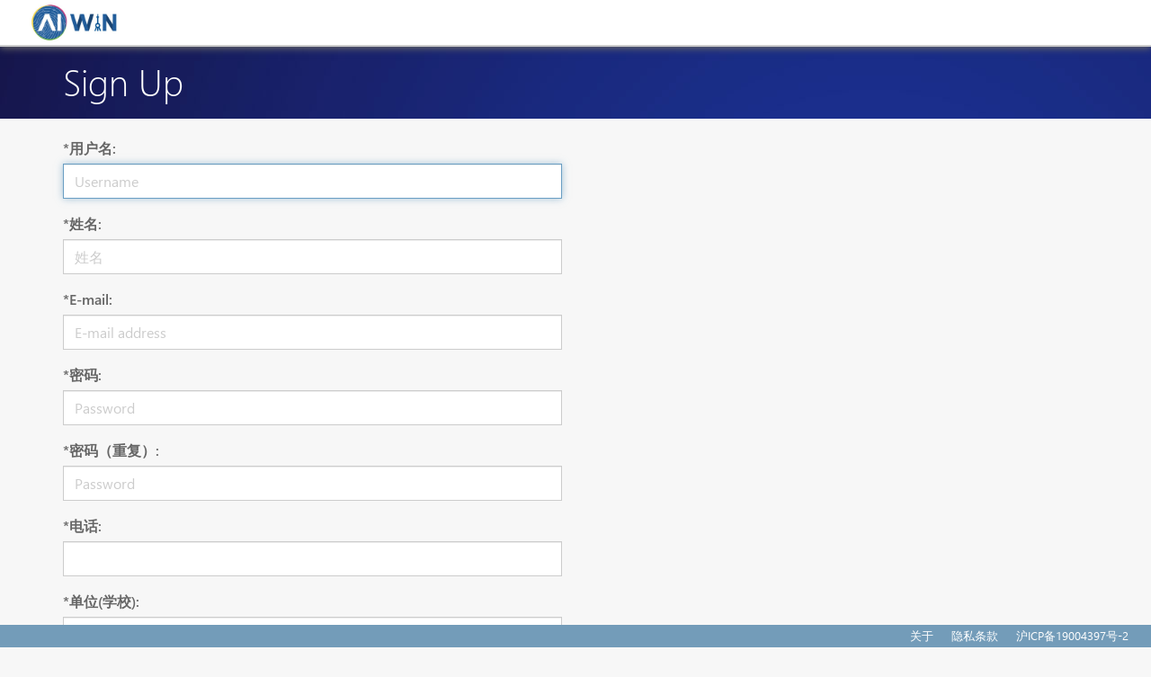

--- FILE ---
content_type: text/html; charset=utf-8
request_url: http://aiwin.org.cn/accounts/signup/?next=/competitions/70
body_size: 8697
content:







<!DOCTYPE html>
<html class="no-js"  lang="en">

<head>
    <meta charset="utf-8" />

    <!-- Set the viewport width to device width for mobile -->
    <meta name="viewport" content="width=device-width, initial-scale=1">
    <link type="image/x-icon" rel="shortcut icon" href="/static/img/favicon.ico">
    
    

    <title>世界人工智能创新大赛 AIWIN - Sign Up</title>

    
        <!-- Included CSS Files (Compressed) -->
        <link rel="stylesheet" href="/static/css/jquery.dataTables.css">
        <link rel="stylesheet" href="/static/css/jquery-editable.css">
        <link rel="stylesheet" href="/static/js/vendor/select2/select2.css" />
        <!-- <link rel="stylesheet" href="/static/css/jquery-eu-cookie-law-popup.css"> -->
        
            <link rel="stylesheet" type="text/css" href="/static/css/imports.css">
        
        <script src="//cdn.smartgrid-challenge.com.cn/static/js/Chart.bundle.min.js"></script>
        <script src="/static/js/vendor/jquery-1.10.2.min.js"></script>
        <script src="/static/js/vendor/custom.modernizr.js"></script>
        <!-- IE Fix for HTML5 Tags -->
        <!--[if lt IE 9]>
            <script src="http://html5shiv.googlecode.com/svn/trunk/html5.js"></script>
        <![endif]-->
        <!-- <script src="/static/js/vendor/jquery-eu-cookie-law-popup.js"></script> -->
    

    
    

    
    

    
    


    <script type="text/javascript">

    </script>
</head>

<body >
    <nav class="navbar navbar-default navbar-fixed-top" role="navigation">
        <div class="container-fluid">
            <div class="navbar-header">
                <button type="button" class="navbar-toggle collapsed" data-toggle="collapse" data-target="#navbar_collapse">
                  <span class="sr-only">打开菜单</span>
                    <span class="icon-bar"></span>
                    <span class="icon-bar"></span>
                    <span class="icon-bar"></span>
                </button>
                
                    <a class="navbar-brand" href="/" tabIndex=1 target="_self">
                        
                            <img src="https://s3.cn-northwest-1.amazonaws.com.cn/codalab-root/main_logo/%E5%B9%BB%E7%81%AF%E7%89%871.jpeg" alt="Home">
                        
                    </a>
                
            </div>
            

        </div>
    </nav>

    
        
            <div class="page-header">
                <div class="container">
                    <h1>Sign Up</h1>
                </div>
            </div>
        
    

    
    

    
        <div class="container" style="padding-bottom: 40px;">
            
<div class="row">
    <div class="col-md-6">

	    <form class="signup" id="signup_form" method="post" action="/accounts/signup/">
		    <input type='hidden' name='csrfmiddlewaretoken' value='NGpu5wi7Y7PIXWWO4rOVoMZSFJ1pYTs0' />

            

            

            <div class="form-group">
              <label for="id_username">*用户名:</label>
                <input id="id_username" class="form-control" name="username" autofocus placeholder="Username" type="text" value="">
            </div>
            <div class="form-group">
              <label for="id_username">*姓名:</label>
              <input id="id_last_name" class="form-control" name="last_name" autofocus placeholder="姓名" type="text" value="">
            </div>
            <div class="form-group">
                <label for="id_email">*E-mail:</label>
                <input id="id_email" class="form-control" name="email" placeholder="E-mail address" type="text" value="">
            </div>
            <div class="form-group">
              <label for="id_password1">*密码:</label>
                <input id="id_password1" class="form-control" name="password1" placeholder="Password" type="password" value="">
            </div>
            <div class="form-group">
              <label for="id_password2">*密码（重复）:</label>
                <input id="id_password2" class="form-control" name="password2" placeholder="Password" type="password" value="">
                <input id="id_confirmation_key" name="confirmation_key" type="hidden">
            </div>
            <div class="form-group">
              <label for="id_phone">*电话:</label>
              <input id="id_phone" class="form-control" name="phone" value="">
            </div>

            
            <div class="form-group">
              <label for="id_organization_or_affiliation">*单位(学校):</label>
              <input id="id_organization_or_affiliation" class="form-control" name="organization_or_affiliation" value="">
            </div>
            <div class="form-group">
              <label for="id_major">专业:</label>
              <input id="id_major" class="form-control" name="major" value="">
            </div>
            <div class="form-group">
              <label for="id_grade">年级:</label>
              <input id="id_grade" class="form-control" name="grade" value="">
            </div>
            

            
                <input type='hidden' id="id_newsletter_opt_in" value="">
            

            <div class="form-group">
                <input type='checkbox' id="id_accept_rules" name='accept_rules' required="True">
                <label for="id_accept_rules">
                  
                  我接受 <a href="/privacy" target="_blank">平台用户条款</a>
             
                </label>
            </div>

            
		    <input type="hidden" name="next" value="/competitions/70" />
            
            
            <button class="btn btn-primary margin-top" type="submit">注册</button>
	    </form>
        <p>
        <p>
          <a href="/accounts/login/?next=%2Fcompetitions%2F70">
            已有账号？赶快登入吧！
          </a>
        </p>
        </p>
    </div>
</div>

        </div>
    

    <footer class="navbar-fixed-bottom">
        <div class="container-fluid">
            <ul class="nav navbar-nav navbar-right">
            
              <li><a href="/about" target="_blank">关于</a></li>
              <li><a href="/privacy" target="_blank" >隐私条款</a></li>

              <li><a href="https://beian.miit.gov.cn/" target="_blank">沪ICP备19004397号-2</a></li>
            </ul>
        </div>
    </footer>

    <script src="/static/lib/jq/jquery.validate.min.js"></script>

    <script src="/static/bootstrap/js/bootstrap.min.js"></script>
    <script src="/static/js/vendor/select2/select2-forked.js"></script>
    <script src="/static/lib/jq/jquery.cookie.js"></script>

    <script type="text/javascript" src="/static/js/app.js"></script>
    <script type="text/javascript" src="/static/js/Competition.js"></script>
    <script type="text/javascript" src="/static/js/main.js"></script>

    <div id="maintenance_modal" class="modal fade" tabindex="-1" role="dialog">
        <div class="modal-dialog" role="document">
            <div class="modal-content">
                <div class="modal-header">
                    <button type="button" class="close" data-dismiss="modal" aria-label="Close">
                        <span aria-hidden="true">&times;</span></button>
                    <h4 class="modal-title">维护中...</h4>
                </div>
                <div class="modal-body">
                    <!-- maintenance warning message.. -->
                </div>
                <div class="modal-footer">
                    <button type="button" class="btn btn-default" data-dismiss="modal">Close</button>
                    <button id="hide_maintenance_warning" type="button" class="btn btn-primary" data-dismiss="modal" onclick="hide_maintenance_warning">OK don't tell me again!</button>
                </div>
            </div>
        </div>
    </div>

    <script type="text/javascript">

    
        Competition.initialize();

    
        CODAUSER = {
            username: "",
            user_id: 0,
            email: "",
            is_authenticated: false,
        }

        /*
         * If we want to do huge maintenance again, can use this warning!
         *
        $(document).ready(function() {
            var maintenance_warning = localStorage.getItem('maintenance_warning')
            if(maintenance_warning === null) {
                $("#maintenance_modal").modal('show')
            }

            $("#hide_maintenance_warning").click(function() {
                localStorage.setItem('maintenance_warning', true)
            })
        })*/
    </script>

    
    

    
    
    <div class="eupopup eupopup-top"></div>
</body>
</html>


--- FILE ---
content_type: application/javascript
request_url: http://cdn.smartgrid-challenge.com.cn/static/js/Chart.bundle.min.js
body_size: 57856
content:
/*!
 * Chart.js
 * http://chartjs.org/
 * Version: 2.5.0
 *
 * Copyright 2017 Nick Downie
 * Released under the MIT license
 * https://github.com/chartjs/Chart.js/blob/master/LICENSE.md
 */
!function(t){if("object"==typeof exports&&"undefined"!=typeof module)module.exports=t();else if("function"==typeof define&&define.amd)define([],t);else{var e;e="undefined"!=typeof window?window:"undefined"!=typeof global?global:"undefined"!=typeof self?self:this,e.Chart=t()}}(function(){var t;return function t(e,n,i){function a(o,s){if(!n[o]){if(!e[o]){var l="function"==typeof require&&require;if(!s&&l)return l(o,!0);if(r)return r(o,!0);var u=new Error("Cannot find module '"+o+"'");throw u.code="MODULE_NOT_FOUND",u}var d=n[o]={exports:{}};e[o][0].call(d.exports,function(t){var n=e[o][1][t];return a(n?n:t)},d,d.exports,t,e,n,i)}return n[o].exports}for(var r="function"==typeof require&&require,o=0;o<i.length;o++)a(i[o]);return a}({1:[function(t,e,n){function i(t){if(t){var e=/^#([a-fA-F0-9]{3})$/,n=/^#([a-fA-F0-9]{6})$/,i=/^rgba?\(\s*([+-]?\d+)\s*,\s*([+-]?\d+)\s*,\s*([+-]?\d+)\s*(?:,\s*([+-]?[\d\.]+)\s*)?\)$/,a=/^rgba?\(\s*([+-]?[\d\.]+)\%\s*,\s*([+-]?[\d\.]+)\%\s*,\s*([+-]?[\d\.]+)\%\s*(?:,\s*([+-]?[\d\.]+)\s*)?\)$/,r=/(\w+)/,o=[0,0,0],s=1,l=t.match(e);if(l){l=l[1];for(var u=0;u<o.length;u++)o[u]=parseInt(l[u]+l[u],16)}else if(l=t.match(n)){l=l[1];for(var u=0;u<o.length;u++)o[u]=parseInt(l.slice(2*u,2*u+2),16)}else if(l=t.match(i)){for(var u=0;u<o.length;u++)o[u]=parseInt(l[u+1]);s=parseFloat(l[4])}else if(l=t.match(a)){for(var u=0;u<o.length;u++)o[u]=Math.round(2.55*parseFloat(l[u+1]));s=parseFloat(l[4])}else if(l=t.match(r)){if("transparent"==l[1])return[0,0,0,0];if(o=x[l[1]],!o)return}for(var u=0;u<o.length;u++)o[u]=b(o[u],0,255);return s=s||0==s?b(s,0,1):1,o[3]=s,o}}function a(t){if(t){var e=/^hsla?\(\s*([+-]?\d+)(?:deg)?\s*,\s*([+-]?[\d\.]+)%\s*,\s*([+-]?[\d\.]+)%\s*(?:,\s*([+-]?[\d\.]+)\s*)?\)/,n=t.match(e);if(n){var i=parseFloat(n[4]),a=b(parseInt(n[1]),0,360),r=b(parseFloat(n[2]),0,100),o=b(parseFloat(n[3]),0,100),s=b(isNaN(i)?1:i,0,1);return[a,r,o,s]}}}function r(t){if(t){var e=/^hwb\(\s*([+-]?\d+)(?:deg)?\s*,\s*([+-]?[\d\.]+)%\s*,\s*([+-]?[\d\.]+)%\s*(?:,\s*([+-]?[\d\.]+)\s*)?\)/,n=t.match(e);if(n){var i=parseFloat(n[4]),a=b(parseInt(n[1]),0,360),r=b(parseFloat(n[2]),0,100),o=b(parseFloat(n[3]),0,100),s=b(isNaN(i)?1:i,0,1);return[a,r,o,s]}}}function o(t){var e=i(t);return e&&e.slice(0,3)}function s(t){var e=a(t);return e&&e.slice(0,3)}function l(t){var e=i(t);return e?e[3]:(e=a(t))?e[3]:(e=r(t))?e[3]:void 0}function u(t){return"#"+y(t[0])+y(t[1])+y(t[2])}function d(t,e){return e<1||t[3]&&t[3]<1?c(t,e):"rgb("+t[0]+", "+t[1]+", "+t[2]+")"}function c(t,e){return void 0===e&&(e=void 0!==t[3]?t[3]:1),"rgba("+t[0]+", "+t[1]+", "+t[2]+", "+e+")"}function h(t,e){if(e<1||t[3]&&t[3]<1)return f(t,e);var n=Math.round(t[0]/255*100),i=Math.round(t[1]/255*100),a=Math.round(t[2]/255*100);return"rgb("+n+"%, "+i+"%, "+a+"%)"}function f(t,e){var n=Math.round(t[0]/255*100),i=Math.round(t[1]/255*100),a=Math.round(t[2]/255*100);return"rgba("+n+"%, "+i+"%, "+a+"%, "+(e||t[3]||1)+")"}function g(t,e){return e<1||t[3]&&t[3]<1?m(t,e):"hsl("+t[0]+", "+t[1]+"%, "+t[2]+"%)"}function m(t,e){return void 0===e&&(e=void 0!==t[3]?t[3]:1),"hsla("+t[0]+", "+t[1]+"%, "+t[2]+"%, "+e+")"}function p(t,e){return void 0===e&&(e=void 0!==t[3]?t[3]:1),"hwb("+t[0]+", "+t[1]+"%, "+t[2]+"%"+(void 0!==e&&1!==e?", "+e:"")+")"}function v(t){return k[t.slice(0,3)]}function b(t,e,n){return Math.min(Math.max(e,t),n)}function y(t){var e=t.toString(16).toUpperCase();return e.length<2?"0"+e:e}var x=t(5);e.exports={getRgba:i,getHsla:a,getRgb:o,getHsl:s,getHwb:r,getAlpha:l,hexString:u,rgbString:d,rgbaString:c,percentString:h,percentaString:f,hslString:g,hslaString:m,hwbString:p,keyword:v};var k={};for(var _ in x)k[x[_]]=_},{5:5}],2:[function(t,e,n){var i=t(4),a=t(1),r=function(t){if(t instanceof r)return t;if(!(this instanceof r))return new r(t);this.values={rgb:[0,0,0],hsl:[0,0,0],hsv:[0,0,0],hwb:[0,0,0],cmyk:[0,0,0,0],alpha:1};var e;if("string"==typeof t)if(e=a.getRgba(t))this.setValues("rgb",e);else if(e=a.getHsla(t))this.setValues("hsl",e);else{if(!(e=a.getHwb(t)))throw new Error('Unable to parse color from string "'+t+'"');this.setValues("hwb",e)}else if("object"==typeof t)if(e=t,void 0!==e.r||void 0!==e.red)this.setValues("rgb",e);else if(void 0!==e.l||void 0!==e.lightness)this.setValues("hsl",e);else if(void 0!==e.v||void 0!==e.value)this.setValues("hsv",e);else if(void 0!==e.w||void 0!==e.whiteness)this.setValues("hwb",e);else{if(void 0===e.c&&void 0===e.cyan)throw new Error("Unable to parse color from object "+JSON.stringify(t));this.setValues("cmyk",e)}};r.prototype={rgb:function(){return this.setSpace("rgb",arguments)},hsl:function(){return this.setSpace("hsl",arguments)},hsv:function(){return this.setSpace("hsv",arguments)},hwb:function(){return this.setSpace("hwb",arguments)},cmyk:function(){return this.setSpace("cmyk",arguments)},rgbArray:function(){return this.values.rgb},hslArray:function(){return this.values.hsl},hsvArray:function(){return this.values.hsv},hwbArray:function(){var t=this.values;return 1!==t.alpha?t.hwb.concat([t.alpha]):t.hwb},cmykArray:function(){return this.values.cmyk},rgbaArray:function(){var t=this.values;return t.rgb.concat([t.alpha])},hslaArray:function(){var t=this.values;return t.hsl.concat([t.alpha])},alpha:function(t){return void 0===t?this.values.alpha:(this.setValues("alpha",t),this)},red:function(t){return this.setChannel("rgb",0,t)},green:function(t){return this.setChannel("rgb",1,t)},blue:function(t){return this.setChannel("rgb",2,t)},hue:function(t){return t&&(t%=360,t=t<0?360+t:t),this.setChannel("hsl",0,t)},saturation:function(t){return this.setChannel("hsl",1,t)},lightness:function(t){return this.setChannel("hsl",2,t)},saturationv:function(t){return this.setChannel("hsv",1,t)},whiteness:function(t){return this.setChannel("hwb",1,t)},blackness:function(t){return this.setChannel("hwb",2,t)},value:function(t){return this.setChannel("hsv",2,t)},cyan:function(t){return this.setChannel("cmyk",0,t)},magenta:function(t){return this.setChannel("cmyk",1,t)},yellow:function(t){return this.setChannel("cmyk",2,t)},black:function(t){return this.setChannel("cmyk",3,t)},hexString:function(){return a.hexString(this.values.rgb)},rgbString:function(){return a.rgbString(this.values.rgb,this.values.alpha)},rgbaString:function(){return a.rgbaString(this.values.rgb,this.values.alpha)},percentString:function(){return a.percentString(this.values.rgb,this.values.alpha)},hslString:function(){return a.hslString(this.values.hsl,this.values.alpha)},hslaString:function(){return a.hslaString(this.values.hsl,this.values.alpha)},hwbString:function(){return a.hwbString(this.values.hwb,this.values.alpha)},keyword:function(){return a.keyword(this.values.rgb,this.values.alpha)},rgbNumber:function(){var t=this.values.rgb;return t[0]<<16|t[1]<<8|t[2]},luminosity:function(){for(var t=this.values.rgb,e=[],n=0;n<t.length;n++){var i=t[n]/255;e[n]=i<=.03928?i/12.92:Math.pow((i+.055)/1.055,2.4)}return.2126*e[0]+.7152*e[1]+.0722*e[2]},contrast:function(t){var e=this.luminosity(),n=t.luminosity();return e>n?(e+.05)/(n+.05):(n+.05)/(e+.05)},level:function(t){var e=this.contrast(t);return e>=7.1?"AAA":e>=4.5?"AA":""},dark:function(){var t=this.values.rgb,e=(299*t[0]+587*t[1]+114*t[2])/1e3;return e<128},light:function(){return!this.dark()},negate:function(){for(var t=[],e=0;e<3;e++)t[e]=255-this.values.rgb[e];return this.setValues("rgb",t),this},lighten:function(t){var e=this.values.hsl;return e[2]+=e[2]*t,this.setValues("hsl",e),this},darken:function(t){var e=this.values.hsl;return e[2]-=e[2]*t,this.setValues("hsl",e),this},saturate:function(t){var e=this.values.hsl;return e[1]+=e[1]*t,this.setValues("hsl",e),this},desaturate:function(t){var e=this.values.hsl;return e[1]-=e[1]*t,this.setValues("hsl",e),this},whiten:function(t){var e=this.values.hwb;return e[1]+=e[1]*t,this.setValues("hwb",e),this},blacken:function(t){var e=this.values.hwb;return e[2]+=e[2]*t,this.setValues("hwb",e),this},greyscale:function(){var t=this.values.rgb,e=.3*t[0]+.59*t[1]+.11*t[2];return this.setValues("rgb",[e,e,e]),this},clearer:function(t){var e=this.values.alpha;return this.setValues("alpha",e-e*t),this},opaquer:function(t){var e=this.values.alpha;return this.setValues("alpha",e+e*t),this},rotate:function(t){var e=this.values.hsl,n=(e[0]+t)%360;return e[0]=n<0?360+n:n,this.setValues("hsl",e),this},mix:function(t,e){var n=this,i=t,a=void 0===e?.5:e,r=2*a-1,o=n.alpha()-i.alpha(),s=((r*o===-1?r:(r+o)/(1+r*o))+1)/2,l=1-s;return this.rgb(s*n.red()+l*i.red(),s*n.green()+l*i.green(),s*n.blue()+l*i.blue()).alpha(n.alpha()*a+i.alpha()*(1-a))},toJSON:function(){return this.rgb()},clone:function(){var t,e,n=new r,i=this.values,a=n.values;for(var o in i)i.hasOwnProperty(o)&&(t=i[o],e={}.toString.call(t),"[object Array]"===e?a[o]=t.slice(0):"[object Number]"===e?a[o]=t:console.error("unexpected color value:",t));return n}},r.prototype.spaces={rgb:["red","green","blue"],hsl:["hue","saturation","lightness"],hsv:["hue","saturation","value"],hwb:["hue","whiteness","blackness"],cmyk:["cyan","magenta","yellow","black"]},r.prototype.maxes={rgb:[255,255,255],hsl:[360,100,100],hsv:[360,100,100],hwb:[360,100,100],cmyk:[100,100,100,100]},r.prototype.getValues=function(t){for(var e=this.values,n={},i=0;i<t.length;i++)n[t.charAt(i)]=e[t][i];return 1!==e.alpha&&(n.a=e.alpha),n},r.prototype.setValues=function(t,e){var n,a=this.values,r=this.spaces,o=this.maxes,s=1;if("alpha"===t)s=e;else if(e.length)a[t]=e.slice(0,t.length),s=e[t.length];else if(void 0!==e[t.charAt(0)]){for(n=0;n<t.length;n++)a[t][n]=e[t.charAt(n)];s=e.a}else if(void 0!==e[r[t][0]]){var l=r[t];for(n=0;n<t.length;n++)a[t][n]=e[l[n]];s=e.alpha}if(a.alpha=Math.max(0,Math.min(1,void 0===s?a.alpha:s)),"alpha"===t)return!1;var u;for(n=0;n<t.length;n++)u=Math.max(0,Math.min(o[t][n],a[t][n])),a[t][n]=Math.round(u);for(var d in r)d!==t&&(a[d]=i[t][d](a[t]));return!0},r.prototype.setSpace=function(t,e){var n=e[0];return void 0===n?this.getValues(t):("number"==typeof n&&(n=Array.prototype.slice.call(e)),this.setValues(t,n),this)},r.prototype.setChannel=function(t,e,n){var i=this.values[t];return void 0===n?i[e]:n===i[e]?this:(i[e]=n,this.setValues(t,i),this)},"undefined"!=typeof window&&(window.Color=r),e.exports=r},{1:1,4:4}],3:[function(t,e,n){function i(t){var e,n,i,a=t[0]/255,r=t[1]/255,o=t[2]/255,s=Math.min(a,r,o),l=Math.max(a,r,o),u=l-s;return l==s?e=0:a==l?e=(r-o)/u:r==l?e=2+(o-a)/u:o==l&&(e=4+(a-r)/u),e=Math.min(60*e,360),e<0&&(e+=360),i=(s+l)/2,n=l==s?0:i<=.5?u/(l+s):u/(2-l-s),[e,100*n,100*i]}function a(t){var e,n,i,a=t[0],r=t[1],o=t[2],s=Math.min(a,r,o),l=Math.max(a,r,o),u=l-s;return n=0==l?0:u/l*1e3/10,l==s?e=0:a==l?e=(r-o)/u:r==l?e=2+(o-a)/u:o==l&&(e=4+(a-r)/u),e=Math.min(60*e,360),e<0&&(e+=360),i=l/255*1e3/10,[e,n,i]}function o(t){var e=t[0],n=t[1],a=t[2],r=i(t)[0],o=1/255*Math.min(e,Math.min(n,a)),a=1-1/255*Math.max(e,Math.max(n,a));return[r,100*o,100*a]}function s(t){var e,n,i,a,r=t[0]/255,o=t[1]/255,s=t[2]/255;return a=Math.min(1-r,1-o,1-s),e=(1-r-a)/(1-a)||0,n=(1-o-a)/(1-a)||0,i=(1-s-a)/(1-a)||0,[100*e,100*n,100*i,100*a]}function l(t){return K[JSON.stringify(t)]}function u(t){var e=t[0]/255,n=t[1]/255,i=t[2]/255;e=e>.04045?Math.pow((e+.055)/1.055,2.4):e/12.92,n=n>.04045?Math.pow((n+.055)/1.055,2.4):n/12.92,i=i>.04045?Math.pow((i+.055)/1.055,2.4):i/12.92;var a=.4124*e+.3576*n+.1805*i,r=.2126*e+.7152*n+.0722*i,o=.0193*e+.1192*n+.9505*i;return[100*a,100*r,100*o]}function d(t){var e,n,i,a=u(t),r=a[0],o=a[1],s=a[2];return r/=95.047,o/=100,s/=108.883,r=r>.008856?Math.pow(r,1/3):7.787*r+16/116,o=o>.008856?Math.pow(o,1/3):7.787*o+16/116,s=s>.008856?Math.pow(s,1/3):7.787*s+16/116,e=116*o-16,n=500*(r-o),i=200*(o-s),[e,n,i]}function c(t){return Y(d(t))}function h(t){var e,n,i,a,r,o=t[0]/360,s=t[1]/100,l=t[2]/100;if(0==s)return r=255*l,[r,r,r];n=l<.5?l*(1+s):l+s-l*s,e=2*l-n,a=[0,0,0];for(var u=0;u<3;u++)i=o+1/3*-(u-1),i<0&&i++,i>1&&i--,r=6*i<1?e+6*(n-e)*i:2*i<1?n:3*i<2?e+(n-e)*(2/3-i)*6:e,a[u]=255*r;return a}function f(t){var e,n,i=t[0],a=t[1]/100,r=t[2]/100;return 0===r?[0,0,0]:(r*=2,a*=r<=1?r:2-r,n=(r+a)/2,e=2*a/(r+a),[i,100*e,100*n])}function m(t){return o(h(t))}function p(t){return s(h(t))}function v(t){return l(h(t))}function y(t){var e=t[0]/60,n=t[1]/100,i=t[2]/100,a=Math.floor(e)%6,r=e-Math.floor(e),o=255*i*(1-n),s=255*i*(1-n*r),l=255*i*(1-n*(1-r)),i=255*i;switch(a){case 0:return[i,l,o];case 1:return[s,i,o];case 2:return[o,i,l];case 3:return[o,s,i];case 4:return[l,o,i];case 5:return[i,o,s]}}function x(t){var e,n,i=t[0],a=t[1]/100,r=t[2]/100;return n=(2-a)*r,e=a*r,e/=n<=1?n:2-n,e=e||0,n/=2,[i,100*e,100*n]}function k(t){return o(y(t))}function _(t){return s(y(t))}function w(t){return l(y(t))}function S(t){var e,n,i,a,o=t[0]/360,s=t[1]/100,l=t[2]/100,u=s+l;switch(u>1&&(s/=u,l/=u),e=Math.floor(6*o),n=1-l,i=6*o-e,0!=(1&e)&&(i=1-i),a=s+i*(n-s),e){default:case 6:case 0:r=n,g=a,b=s;break;case 1:r=a,g=n,b=s;break;case 2:r=s,g=n,b=a;break;case 3:r=s,g=a,b=n;break;case 4:r=a,g=s,b=n;break;case 5:r=n,g=s,b=a}return[255*r,255*g,255*b]}function M(t){return i(S(t))}function D(t){return a(S(t))}function C(t){return s(S(t))}function T(t){return l(S(t))}function P(t){var e,n,i,a=t[0]/100,r=t[1]/100,o=t[2]/100,s=t[3]/100;return e=1-Math.min(1,a*(1-s)+s),n=1-Math.min(1,r*(1-s)+s),i=1-Math.min(1,o*(1-s)+s),[255*e,255*n,255*i]}function I(t){return i(P(t))}function A(t){return a(P(t))}function F(t){return o(P(t))}function O(t){return l(P(t))}function R(t){var e,n,i,a=t[0]/100,r=t[1]/100,o=t[2]/100;return e=3.2406*a+r*-1.5372+o*-.4986,n=a*-.9689+1.8758*r+.0415*o,i=.0557*a+r*-.204+1.057*o,e=e>.0031308?1.055*Math.pow(e,1/2.4)-.055:e*=12.92,n=n>.0031308?1.055*Math.pow(n,1/2.4)-.055:n*=12.92,i=i>.0031308?1.055*Math.pow(i,1/2.4)-.055:i*=12.92,e=Math.min(Math.max(0,e),1),n=Math.min(Math.max(0,n),1),i=Math.min(Math.max(0,i),1),[255*e,255*n,255*i]}function L(t){var e,n,i,a=t[0],r=t[1],o=t[2];return a/=95.047,r/=100,o/=108.883,a=a>.008856?Math.pow(a,1/3):7.787*a+16/116,r=r>.008856?Math.pow(r,1/3):7.787*r+16/116,o=o>.008856?Math.pow(o,1/3):7.787*o+16/116,e=116*r-16,n=500*(a-r),i=200*(r-o),[e,n,i]}function V(t){return Y(L(t))}function W(t){var e,n,i,a,r=t[0],o=t[1],s=t[2];return r<=8?(n=100*r/903.3,a=7.787*(n/100)+16/116):(n=100*Math.pow((r+16)/116,3),a=Math.pow(n/100,1/3)),e=e/95.047<=.008856?e=95.047*(o/500+a-16/116)/7.787:95.047*Math.pow(o/500+a,3),i=i/108.883<=.008859?i=108.883*(a-s/200-16/116)/7.787:108.883*Math.pow(a-s/200,3),[e,n,i]}function Y(t){var e,n,i,a=t[0],r=t[1],o=t[2];return e=Math.atan2(o,r),n=360*e/2/Math.PI,n<0&&(n+=360),i=Math.sqrt(r*r+o*o),[a,i,n]}function B(t){return R(W(t))}function z(t){var e,n,i,a=t[0],r=t[1],o=t[2];return i=o/360*2*Math.PI,e=r*Math.cos(i),n=r*Math.sin(i),[a,e,n]}function N(t){return W(z(t))}function H(t){return B(z(t))}function E(t){return J[t]}function U(t){return i(E(t))}function j(t){return a(E(t))}function G(t){return o(E(t))}function q(t){return s(E(t))}function Z(t){return d(E(t))}function X(t){return u(E(t))}e.exports={rgb2hsl:i,rgb2hsv:a,rgb2hwb:o,rgb2cmyk:s,rgb2keyword:l,rgb2xyz:u,rgb2lab:d,rgb2lch:c,hsl2rgb:h,hsl2hsv:f,hsl2hwb:m,hsl2cmyk:p,hsl2keyword:v,hsv2rgb:y,hsv2hsl:x,hsv2hwb:k,hsv2cmyk:_,hsv2keyword:w,hwb2rgb:S,hwb2hsl:M,hwb2hsv:D,hwb2cmyk:C,hwb2keyword:T,cmyk2rgb:P,cmyk2hsl:I,cmyk2hsv:A,cmyk2hwb:F,cmyk2keyword:O,keyword2rgb:E,keyword2hsl:U,keyword2hsv:j,keyword2hwb:G,keyword2cmyk:q,keyword2lab:Z,keyword2xyz:X,xyz2rgb:R,xyz2lab:L,xyz2lch:V,lab2xyz:W,lab2rgb:B,lab2lch:Y,lch2lab:z,lch2xyz:N,lch2rgb:H};var J={aliceblue:[240,248,255],antiquewhite:[250,235,215],aqua:[0,255,255],aquamarine:[127,255,212],azure:[240,255,255],beige:[245,245,220],bisque:[255,228,196],black:[0,0,0],blanchedalmond:[255,235,205],blue:[0,0,255],blueviolet:[138,43,226],brown:[165,42,42],burlywood:[222,184,135],cadetblue:[95,158,160],chartreuse:[127,255,0],chocolate:[210,105,30],coral:[255,127,80],cornflowerblue:[100,149,237],cornsilk:[255,248,220],crimson:[220,20,60],cyan:[0,255,255],darkblue:[0,0,139],darkcyan:[0,139,139],darkgoldenrod:[184,134,11],darkgray:[169,169,169],darkgreen:[0,100,0],darkgrey:[169,169,169],darkkhaki:[189,183,107],darkmagenta:[139,0,139],darkolivegreen:[85,107,47],darkorange:[255,140,0],darkorchid:[153,50,204],darkred:[139,0,0],darksalmon:[233,150,122],darkseagreen:[143,188,143],darkslateblue:[72,61,139],darkslategray:[47,79,79],darkslategrey:[47,79,79],darkturquoise:[0,206,209],darkviolet:[148,0,211],deeppink:[255,20,147],deepskyblue:[0,191,255],dimgray:[105,105,105],dimgrey:[105,105,105],dodgerblue:[30,144,255],firebrick:[178,34,34],floralwhite:[255,250,240],forestgreen:[34,139,34],fuchsia:[255,0,255],gainsboro:[220,220,220],ghostwhite:[248,248,255],gold:[255,215,0],goldenrod:[218,165,32],gray:[128,128,128],green:[0,128,0],greenyellow:[173,255,47],grey:[128,128,128],honeydew:[240,255,240],hotpink:[255,105,180],indianred:[205,92,92],indigo:[75,0,130],ivory:[255,255,240],khaki:[240,230,140],lavender:[230,230,250],lavenderblush:[255,240,245],lawngreen:[124,252,0],lemonchiffon:[255,250,205],lightblue:[173,216,230],lightcoral:[240,128,128],lightcyan:[224,255,255],lightgoldenrodyellow:[250,250,210],lightgray:[211,211,211],lightgreen:[144,238,144],lightgrey:[211,211,211],lightpink:[255,182,193],lightsalmon:[255,160,122],lightseagreen:[32,178,170],lightskyblue:[135,206,250],lightslategray:[119,136,153],lightslategrey:[119,136,153],lightsteelblue:[176,196,222],lightyellow:[255,255,224],lime:[0,255,0],limegreen:[50,205,50],linen:[250,240,230],magenta:[255,0,255],maroon:[128,0,0],mediumaquamarine:[102,205,170],mediumblue:[0,0,205],mediumorchid:[186,85,211],mediumpurple:[147,112,219],mediumseagreen:[60,179,113],mediumslateblue:[123,104,238],mediumspringgreen:[0,250,154],mediumturquoise:[72,209,204],mediumvioletred:[199,21,133],midnightblue:[25,25,112],mintcream:[245,255,250],mistyrose:[255,228,225],moccasin:[255,228,181],navajowhite:[255,222,173],navy:[0,0,128],oldlace:[253,245,230],olive:[128,128,0],olivedrab:[107,142,35],orange:[255,165,0],orangered:[255,69,0],orchid:[218,112,214],palegoldenrod:[238,232,170],palegreen:[152,251,152],paleturquoise:[175,238,238],palevioletred:[219,112,147],papayawhip:[255,239,213],peachpuff:[255,218,185],peru:[205,133,63],pink:[255,192,203],plum:[221,160,221],powderblue:[176,224,230],purple:[128,0,128],rebeccapurple:[102,51,153],red:[255,0,0],rosybrown:[188,143,143],royalblue:[65,105,225],saddlebrown:[139,69,19],salmon:[250,128,114],sandybrown:[244,164,96],seagreen:[46,139,87],seashell:[255,245,238],sienna:[160,82,45],silver:[192,192,192],skyblue:[135,206,235],slateblue:[106,90,205],slategray:[112,128,144],slategrey:[112,128,144],snow:[255,250,250],springgreen:[0,255,127],steelblue:[70,130,180],tan:[210,180,140],teal:[0,128,128],thistle:[216,191,216],tomato:[255,99,71],turquoise:[64,224,208],violet:[238,130,238],wheat:[245,222,179],white:[255,255,255],whitesmoke:[245,245,245],yellow:[255,255,0],yellowgreen:[154,205,50]},K={};for(var Q in J)K[JSON.stringify(J[Q])]=Q},{}],4:[function(t,e,n){var i=t(3),a=function(){return new u};for(var r in i){a[r+"Raw"]=function(t){return function(e){return"number"==typeof e&&(e=Array.prototype.slice.call(arguments)),i[t](e)}}(r);var o=/(\w+)2(\w+)/.exec(r),s=o[1],l=o[2];a[s]=a[s]||{},a[s][l]=a[r]=function(t){return function(e){"number"==typeof e&&(e=Array.prototype.slice.call(arguments));var n=i[t](e);if("string"==typeof n||void 0===n)return n;for(var a=0;a<n.length;a++)n[a]=Math.round(n[a]);return n}}(r)}var u=function(){this.convs={}};u.prototype.routeSpace=function(t,e){var n=e[0];return void 0===n?this.getValues(t):("number"==typeof n&&(n=Array.prototype.slice.call(e)),this.setValues(t,n))},u.prototype.setValues=function(t,e){return this.space=t,this.convs={},this.convs[t]=e,this},u.prototype.getValues=function(t){var e=this.convs[t];if(!e){var n=this.space,i=this.convs[n];e=a[n][t](i),this.convs[t]=e}return e},["rgb","hsl","hsv","cmyk","keyword"].forEach(function(t){u.prototype[t]=function(e){return this.routeSpace(t,arguments)}}),e.exports=a},{3:3}],5:[function(t,e,n){e.exports={aliceblue:[240,248,255],antiquewhite:[250,235,215],aqua:[0,255,255],aquamarine:[127,255,212],azure:[240,255,255],beige:[245,245,220],bisque:[255,228,196],black:[0,0,0],blanchedalmond:[255,235,205],blue:[0,0,255],blueviolet:[138,43,226],brown:[165,42,42],burlywood:[222,184,135],cadetblue:[95,158,160],chartreuse:[127,255,0],chocolate:[210,105,30],coral:[255,127,80],cornflowerblue:[100,149,237],cornsilk:[255,248,220],crimson:[220,20,60],cyan:[0,255,255],darkblue:[0,0,139],darkcyan:[0,139,139],darkgoldenrod:[184,134,11],darkgray:[169,169,169],darkgreen:[0,100,0],darkgrey:[169,169,169],darkkhaki:[189,183,107],darkmagenta:[139,0,139],darkolivegreen:[85,107,47],darkorange:[255,140,0],darkorchid:[153,50,204],darkred:[139,0,0],darksalmon:[233,150,122],darkseagreen:[143,188,143],darkslateblue:[72,61,139],darkslategray:[47,79,79],darkslategrey:[47,79,79],darkturquoise:[0,206,209],darkviolet:[148,0,211],deeppink:[255,20,147],deepskyblue:[0,191,255],dimgray:[105,105,105],dimgrey:[105,105,105],dodgerblue:[30,144,255],firebrick:[178,34,34],floralwhite:[255,250,240],forestgreen:[34,139,34],fuchsia:[255,0,255],gainsboro:[220,220,220],ghostwhite:[248,248,255],gold:[255,215,0],goldenrod:[218,165,32],gray:[128,128,128],green:[0,128,0],greenyellow:[173,255,47],grey:[128,128,128],honeydew:[240,255,240],hotpink:[255,105,180],indianred:[205,92,92],indigo:[75,0,130],ivory:[255,255,240],khaki:[240,230,140],lavender:[230,230,250],lavenderblush:[255,240,245],lawngreen:[124,252,0],lemonchiffon:[255,250,205],lightblue:[173,216,230],lightcoral:[240,128,128],lightcyan:[224,255,255],lightgoldenrodyellow:[250,250,210],lightgray:[211,211,211],lightgreen:[144,238,144],lightgrey:[211,211,211],lightpink:[255,182,193],lightsalmon:[255,160,122],lightseagreen:[32,178,170],lightskyblue:[135,206,250],lightslategray:[119,136,153],lightslategrey:[119,136,153],lightsteelblue:[176,196,222],lightyellow:[255,255,224],lime:[0,255,0],limegreen:[50,205,50],linen:[250,240,230],magenta:[255,0,255],maroon:[128,0,0],mediumaquamarine:[102,205,170],mediumblue:[0,0,205],mediumorchid:[186,85,211],mediumpurple:[147,112,219],mediumseagreen:[60,179,113],mediumslateblue:[123,104,238],mediumspringgreen:[0,250,154],mediumturquoise:[72,209,204],mediumvioletred:[199,21,133],midnightblue:[25,25,112],mintcream:[245,255,250],mistyrose:[255,228,225],moccasin:[255,228,181],navajowhite:[255,222,173],navy:[0,0,128],oldlace:[253,245,230],olive:[128,128,0],olivedrab:[107,142,35],orange:[255,165,0],orangered:[255,69,0],orchid:[218,112,214],palegoldenrod:[238,232,170],palegreen:[152,251,152],paleturquoise:[175,238,238],palevioletred:[219,112,147],papayawhip:[255,239,213],peachpuff:[255,218,185],peru:[205,133,63],pink:[255,192,203],plum:[221,160,221],powderblue:[176,224,230],purple:[128,0,128],rebeccapurple:[102,51,153],red:[255,0,0],rosybrown:[188,143,143],royalblue:[65,105,225],saddlebrown:[139,69,19],salmon:[250,128,114],sandybrown:[244,164,96],seagreen:[46,139,87],seashell:[255,245,238],sienna:[160,82,45],silver:[192,192,192],skyblue:[135,206,235],slateblue:[106,90,205],slategray:[112,128,144],slategrey:[112,128,144],snow:[255,250,250],springgreen:[0,255,127],steelblue:[70,130,180],tan:[210,180,140],teal:[0,128,128],thistle:[216,191,216],tomato:[255,99,71],turquoise:[64,224,208],violet:[238,130,238],wheat:[245,222,179],white:[255,255,255],whitesmoke:[245,245,245],yellow:[255,255,0],yellowgreen:[154,205,50]}},{}],6:[function(e,n,i){!function(e,a){"object"==typeof i&&"undefined"!=typeof n?n.exports=a():"function"==typeof t&&t.amd?t(a):e.moment=a()}(this,function(){"use strict";function t(){return vi.apply(null,arguments)}function i(t){vi=t}function a(t){return t instanceof Array||"[object Array]"===Object.prototype.toString.call(t)}function r(t){return null!=t&&"[object Object]"===Object.prototype.toString.call(t)}function o(t){var e;for(e in t)return!1;return!0}function s(t){return"number"==typeof t||"[object Number]"===Object.prototype.toString.call(t)}function l(t){return t instanceof Date||"[object Date]"===Object.prototype.toString.call(t)}function u(t,e){var n,i=[];for(n=0;n<t.length;++n)i.push(e(t[n],n));return i}function d(t,e){return Object.prototype.hasOwnProperty.call(t,e)}function c(t,e){for(var n in e)d(e,n)&&(t[n]=e[n]);return d(e,"toString")&&(t.toString=e.toString),d(e,"valueOf")&&(t.valueOf=e.valueOf),t}function h(t,e,n,i){return ye(t,e,n,i,!0).utc()}function f(){return{empty:!1,unusedTokens:[],unusedInput:[],overflow:-2,charsLeftOver:0,nullInput:!1,invalidMonth:null,invalidFormat:!1,userInvalidated:!1,iso:!1,parsedDateParts:[],meridiem:null}}function g(t){return null==t._pf&&(t._pf=f()),t._pf}function m(t){if(null==t._isValid){var e=g(t),n=yi.call(e.parsedDateParts,function(t){return null!=t}),i=!isNaN(t._d.getTime())&&e.overflow<0&&!e.empty&&!e.invalidMonth&&!e.invalidWeekday&&!e.nullInput&&!e.invalidFormat&&!e.userInvalidated&&(!e.meridiem||e.meridiem&&n);if(t._strict&&(i=i&&0===e.charsLeftOver&&0===e.unusedTokens.length&&void 0===e.bigHour),null!=Object.isFrozen&&Object.isFrozen(t))return i;t._isValid=i}return t._isValid}function p(t){var e=h(NaN);return null!=t?c(g(e),t):g(e).userInvalidated=!0,e}function v(t){return void 0===t}function b(t,e){var n,i,a;if(v(e._isAMomentObject)||(t._isAMomentObject=e._isAMomentObject),v(e._i)||(t._i=e._i),v(e._f)||(t._f=e._f),v(e._l)||(t._l=e._l),v(e._strict)||(t._strict=e._strict),v(e._tzm)||(t._tzm=e._tzm),v(e._isUTC)||(t._isUTC=e._isUTC),v(e._offset)||(t._offset=e._offset),v(e._pf)||(t._pf=g(e)),v(e._locale)||(t._locale=e._locale),xi.length>0)for(n in xi)i=xi[n],a=e[i],v(a)||(t[i]=a);return t}function y(e){b(this,e),this._d=new Date(null!=e._d?e._d.getTime():NaN),this.isValid()||(this._d=new Date(NaN)),ki===!1&&(ki=!0,t.updateOffset(this),ki=!1)}function x(t){return t instanceof y||null!=t&&null!=t._isAMomentObject}function k(t){return t<0?Math.ceil(t)||0:Math.floor(t)}function _(t){var e=+t,n=0;return 0!==e&&isFinite(e)&&(n=k(e)),n}function w(t,e,n){var i,a=Math.min(t.length,e.length),r=Math.abs(t.length-e.length),o=0;for(i=0;i<a;i++)(n&&t[i]!==e[i]||!n&&_(t[i])!==_(e[i]))&&o++;return o+r}function S(e){t.suppressDeprecationWarnings===!1&&"undefined"!=typeof console&&console.warn&&console.warn("Deprecation warning: "+e)}function M(e,n){var i=!0;return c(function(){if(null!=t.deprecationHandler&&t.deprecationHandler(null,e),i){for(var a,r=[],o=0;o<arguments.length;o++){if(a="","object"==typeof arguments[o]){a+="\n["+o+"] ";for(var s in arguments[0])a+=s+": "+arguments[0][s]+", ";a=a.slice(0,-2)}else a=arguments[o];r.push(a)}S(e+"\nArguments: "+Array.prototype.slice.call(r).join("")+"\n"+(new Error).stack),i=!1}return n.apply(this,arguments)},n)}function D(e,n){null!=t.deprecationHandler&&t.deprecationHandler(e,n),_i[e]||(S(n),_i[e]=!0)}function C(t){return t instanceof Function||"[object Function]"===Object.prototype.toString.call(t)}function T(t){var e,n;for(n in t)e=t[n],C(e)?this[n]=e:this["_"+n]=e;this._config=t,this._ordinalParseLenient=new RegExp(this._ordinalParse.source+"|"+/\d{1,2}/.source)}function P(t,e){var n,i=c({},t);for(n in e)d(e,n)&&(r(t[n])&&r(e[n])?(i[n]={},c(i[n],t[n]),c(i[n],e[n])):null!=e[n]?i[n]=e[n]:delete i[n]);for(n in t)d(t,n)&&!d(e,n)&&r(t[n])&&(i[n]=c({},i[n]));return i}function I(t){null!=t&&this.set(t)}function A(t,e,n){var i=this._calendar[t]||this._calendar.sameElse;return C(i)?i.call(e,n):i}function F(t){var e=this._longDateFormat[t],n=this._longDateFormat[t.toUpperCase()];return e||!n?e:(this._longDateFormat[t]=n.replace(/MMMM|MM|DD|dddd/g,function(t){return t.slice(1)}),this._longDateFormat[t])}function O(){return this._invalidDate}function R(t){return this._ordinal.replace("%d",t)}function L(t,e,n,i){var a=this._relativeTime[n];return C(a)?a(t,e,n,i):a.replace(/%d/i,t)}function V(t,e){var n=this._relativeTime[t>0?"future":"past"];return C(n)?n(e):n.replace(/%s/i,e)}function W(t,e){var n=t.toLowerCase();Fi[n]=Fi[n+"s"]=Fi[e]=t}function Y(t){return"string"==typeof t?Fi[t]||Fi[t.toLowerCase()]:void 0}function B(t){var e,n,i={};for(n in t)d(t,n)&&(e=Y(n),e&&(i[e]=t[n]));return i}function z(t,e){Oi[t]=e}function N(t){var e=[];for(var n in t)e.push({unit:n,priority:Oi[n]});return e.sort(function(t,e){return t.priority-e.priority}),e}function H(e,n){return function(i){return null!=i?(U(this,e,i),t.updateOffset(this,n),this):E(this,e)}}function E(t,e){return t.isValid()?t._d["get"+(t._isUTC?"UTC":"")+e]():NaN}function U(t,e,n){t.isValid()&&t._d["set"+(t._isUTC?"UTC":"")+e](n)}function j(t){return t=Y(t),C(this[t])?this[t]():this}function G(t,e){if("object"==typeof t){t=B(t);for(var n=N(t),i=0;i<n.length;i++)this[n[i].unit](t[n[i].unit])}else if(t=Y(t),C(this[t]))return this[t](e);return this}function q(t,e,n){var i=""+Math.abs(t),a=e-i.length,r=t>=0;return(r?n?"+":"":"-")+Math.pow(10,Math.max(0,a)).toString().substr(1)+i}function Z(t,e,n,i){var a=i;"string"==typeof i&&(a=function(){return this[i]()}),t&&(Wi[t]=a),e&&(Wi[e[0]]=function(){return q(a.apply(this,arguments),e[1],e[2])}),n&&(Wi[n]=function(){return this.localeData().ordinal(a.apply(this,arguments),t)})}function X(t){return t.match(/\[[\s\S]/)?t.replace(/^\[|\]$/g,""):t.replace(/\\/g,"")}function J(t){var e,n,i=t.match(Ri);for(e=0,n=i.length;e<n;e++)Wi[i[e]]?i[e]=Wi[i[e]]:i[e]=X(i[e]);return function(e){var a,r="";for(a=0;a<n;a++)r+=i[a]instanceof Function?i[a].call(e,t):i[a];return r}}function K(t,e){return t.isValid()?(e=Q(e,t.localeData()),Vi[e]=Vi[e]||J(e),Vi[e](t)):t.localeData().invalidDate()}function Q(t,e){function n(t){return e.longDateFormat(t)||t}var i=5;for(Li.lastIndex=0;i>=0&&Li.test(t);)t=t.replace(Li,n),Li.lastIndex=0,i-=1;return t}function $(t,e,n){ea[t]=C(e)?e:function(t,i){return t&&n?n:e}}function tt(t,e){return d(ea,t)?ea[t](e._strict,e._locale):new RegExp(et(t))}function et(t){return nt(t.replace("\\","").replace(/\\(\[)|\\(\])|\[([^\]\[]*)\]|\\(.)/g,function(t,e,n,i,a){return e||n||i||a}))}function nt(t){return t.replace(/[-\/\\^$*+?.()|[\]{}]/g,"\\$&")}function it(t,e){var n,i=e;for("string"==typeof t&&(t=[t]),s(e)&&(i=function(t,n){n[e]=_(t)}),n=0;n<t.length;n++)na[t[n]]=i}function at(t,e){it(t,function(t,n,i,a){i._w=i._w||{},e(t,i._w,i,a)})}function rt(t,e,n){null!=e&&d(na,t)&&na[t](e,n._a,n,t)}function ot(t,e){return new Date(Date.UTC(t,e+1,0)).getUTCDate()}function st(t,e){return t?a(this._months)?this._months[t.month()]:this._months[(this._months.isFormat||fa).test(e)?"format":"standalone"][t.month()]:this._months}function lt(t,e){return t?a(this._monthsShort)?this._monthsShort[t.month()]:this._monthsShort[fa.test(e)?"format":"standalone"][t.month()]:this._monthsShort}function ut(t,e,n){var i,a,r,o=t.toLocaleLowerCase();if(!this._monthsParse)for(this._monthsParse=[],this._longMonthsParse=[],this._shortMonthsParse=[],i=0;i<12;++i)r=h([2e3,i]),this._shortMonthsParse[i]=this.monthsShort(r,"").toLocaleLowerCase(),this._longMonthsParse[i]=this.months(r,"").toLocaleLowerCase();return n?"MMM"===e?(a=ha.call(this._shortMonthsParse,o),a!==-1?a:null):(a=ha.call(this._longMonthsParse,o),a!==-1?a:null):"MMM"===e?(a=ha.call(this._shortMonthsParse,o),a!==-1?a:(a=ha.call(this._longMonthsParse,o),a!==-1?a:null)):(a=ha.call(this._longMonthsParse,o),a!==-1?a:(a=ha.call(this._shortMonthsParse,o),a!==-1?a:null))}function dt(t,e,n){var i,a,r;if(this._monthsParseExact)return ut.call(this,t,e,n);for(this._monthsParse||(this._monthsParse=[],this._longMonthsParse=[],this._shortMonthsParse=[]),i=0;i<12;i++){if(a=h([2e3,i]),n&&!this._longMonthsParse[i]&&(this._longMonthsParse[i]=new RegExp("^"+this.months(a,"").replace(".","")+"$","i"),this._shortMonthsParse[i]=new RegExp("^"+this.monthsShort(a,"").replace(".","")+"$","i")),n||this._monthsParse[i]||(r="^"+this.months(a,"")+"|^"+this.monthsShort(a,""),this._monthsParse[i]=new RegExp(r.replace(".",""),"i")),n&&"MMMM"===e&&this._longMonthsParse[i].test(t))return i;if(n&&"MMM"===e&&this._shortMonthsParse[i].test(t))return i;if(!n&&this._monthsParse[i].test(t))return i}}function ct(t,e){var n;if(!t.isValid())return t;if("string"==typeof e)if(/^\d+$/.test(e))e=_(e);else if(e=t.localeData().monthsParse(e),!s(e))return t;return n=Math.min(t.date(),ot(t.year(),e)),
t._d["set"+(t._isUTC?"UTC":"")+"Month"](e,n),t}function ht(e){return null!=e?(ct(this,e),t.updateOffset(this,!0),this):E(this,"Month")}function ft(){return ot(this.year(),this.month())}function gt(t){return this._monthsParseExact?(d(this,"_monthsRegex")||pt.call(this),t?this._monthsShortStrictRegex:this._monthsShortRegex):(d(this,"_monthsShortRegex")||(this._monthsShortRegex=pa),this._monthsShortStrictRegex&&t?this._monthsShortStrictRegex:this._monthsShortRegex)}function mt(t){return this._monthsParseExact?(d(this,"_monthsRegex")||pt.call(this),t?this._monthsStrictRegex:this._monthsRegex):(d(this,"_monthsRegex")||(this._monthsRegex=va),this._monthsStrictRegex&&t?this._monthsStrictRegex:this._monthsRegex)}function pt(){function t(t,e){return e.length-t.length}var e,n,i=[],a=[],r=[];for(e=0;e<12;e++)n=h([2e3,e]),i.push(this.monthsShort(n,"")),a.push(this.months(n,"")),r.push(this.months(n,"")),r.push(this.monthsShort(n,""));for(i.sort(t),a.sort(t),r.sort(t),e=0;e<12;e++)i[e]=nt(i[e]),a[e]=nt(a[e]);for(e=0;e<24;e++)r[e]=nt(r[e]);this._monthsRegex=new RegExp("^("+r.join("|")+")","i"),this._monthsShortRegex=this._monthsRegex,this._monthsStrictRegex=new RegExp("^("+a.join("|")+")","i"),this._monthsShortStrictRegex=new RegExp("^("+i.join("|")+")","i")}function vt(t){return bt(t)?366:365}function bt(t){return t%4===0&&t%100!==0||t%400===0}function yt(){return bt(this.year())}function xt(t,e,n,i,a,r,o){var s=new Date(t,e,n,i,a,r,o);return t<100&&t>=0&&isFinite(s.getFullYear())&&s.setFullYear(t),s}function kt(t){var e=new Date(Date.UTC.apply(null,arguments));return t<100&&t>=0&&isFinite(e.getUTCFullYear())&&e.setUTCFullYear(t),e}function _t(t,e,n){var i=7+e-n,a=(7+kt(t,0,i).getUTCDay()-e)%7;return-a+i-1}function wt(t,e,n,i,a){var r,o,s=(7+n-i)%7,l=_t(t,i,a),u=1+7*(e-1)+s+l;return u<=0?(r=t-1,o=vt(r)+u):u>vt(t)?(r=t+1,o=u-vt(t)):(r=t,o=u),{year:r,dayOfYear:o}}function St(t,e,n){var i,a,r=_t(t.year(),e,n),o=Math.floor((t.dayOfYear()-r-1)/7)+1;return o<1?(a=t.year()-1,i=o+Mt(a,e,n)):o>Mt(t.year(),e,n)?(i=o-Mt(t.year(),e,n),a=t.year()+1):(a=t.year(),i=o),{week:i,year:a}}function Mt(t,e,n){var i=_t(t,e,n),a=_t(t+1,e,n);return(vt(t)-i+a)/7}function Dt(t){return St(t,this._week.dow,this._week.doy).week}function Ct(){return this._week.dow}function Tt(){return this._week.doy}function Pt(t){var e=this.localeData().week(this);return null==t?e:this.add(7*(t-e),"d")}function It(t){var e=St(this,1,4).week;return null==t?e:this.add(7*(t-e),"d")}function At(t,e){return"string"!=typeof t?t:isNaN(t)?(t=e.weekdaysParse(t),"number"==typeof t?t:null):parseInt(t,10)}function Ft(t,e){return"string"==typeof t?e.weekdaysParse(t)%7||7:isNaN(t)?null:t}function Ot(t,e){return t?a(this._weekdays)?this._weekdays[t.day()]:this._weekdays[this._weekdays.isFormat.test(e)?"format":"standalone"][t.day()]:this._weekdays}function Rt(t){return t?this._weekdaysShort[t.day()]:this._weekdaysShort}function Lt(t){return t?this._weekdaysMin[t.day()]:this._weekdaysMin}function Vt(t,e,n){var i,a,r,o=t.toLocaleLowerCase();if(!this._weekdaysParse)for(this._weekdaysParse=[],this._shortWeekdaysParse=[],this._minWeekdaysParse=[],i=0;i<7;++i)r=h([2e3,1]).day(i),this._minWeekdaysParse[i]=this.weekdaysMin(r,"").toLocaleLowerCase(),this._shortWeekdaysParse[i]=this.weekdaysShort(r,"").toLocaleLowerCase(),this._weekdaysParse[i]=this.weekdays(r,"").toLocaleLowerCase();return n?"dddd"===e?(a=ha.call(this._weekdaysParse,o),a!==-1?a:null):"ddd"===e?(a=ha.call(this._shortWeekdaysParse,o),a!==-1?a:null):(a=ha.call(this._minWeekdaysParse,o),a!==-1?a:null):"dddd"===e?(a=ha.call(this._weekdaysParse,o),a!==-1?a:(a=ha.call(this._shortWeekdaysParse,o),a!==-1?a:(a=ha.call(this._minWeekdaysParse,o),a!==-1?a:null))):"ddd"===e?(a=ha.call(this._shortWeekdaysParse,o),a!==-1?a:(a=ha.call(this._weekdaysParse,o),a!==-1?a:(a=ha.call(this._minWeekdaysParse,o),a!==-1?a:null))):(a=ha.call(this._minWeekdaysParse,o),a!==-1?a:(a=ha.call(this._weekdaysParse,o),a!==-1?a:(a=ha.call(this._shortWeekdaysParse,o),a!==-1?a:null)))}function Wt(t,e,n){var i,a,r;if(this._weekdaysParseExact)return Vt.call(this,t,e,n);for(this._weekdaysParse||(this._weekdaysParse=[],this._minWeekdaysParse=[],this._shortWeekdaysParse=[],this._fullWeekdaysParse=[]),i=0;i<7;i++){if(a=h([2e3,1]).day(i),n&&!this._fullWeekdaysParse[i]&&(this._fullWeekdaysParse[i]=new RegExp("^"+this.weekdays(a,"").replace(".",".?")+"$","i"),this._shortWeekdaysParse[i]=new RegExp("^"+this.weekdaysShort(a,"").replace(".",".?")+"$","i"),this._minWeekdaysParse[i]=new RegExp("^"+this.weekdaysMin(a,"").replace(".",".?")+"$","i")),this._weekdaysParse[i]||(r="^"+this.weekdays(a,"")+"|^"+this.weekdaysShort(a,"")+"|^"+this.weekdaysMin(a,""),this._weekdaysParse[i]=new RegExp(r.replace(".",""),"i")),n&&"dddd"===e&&this._fullWeekdaysParse[i].test(t))return i;if(n&&"ddd"===e&&this._shortWeekdaysParse[i].test(t))return i;if(n&&"dd"===e&&this._minWeekdaysParse[i].test(t))return i;if(!n&&this._weekdaysParse[i].test(t))return i}}function Yt(t){if(!this.isValid())return null!=t?this:NaN;var e=this._isUTC?this._d.getUTCDay():this._d.getDay();return null!=t?(t=At(t,this.localeData()),this.add(t-e,"d")):e}function Bt(t){if(!this.isValid())return null!=t?this:NaN;var e=(this.day()+7-this.localeData()._week.dow)%7;return null==t?e:this.add(t-e,"d")}function zt(t){if(!this.isValid())return null!=t?this:NaN;if(null!=t){var e=Ft(t,this.localeData());return this.day(this.day()%7?e:e-7)}return this.day()||7}function Nt(t){return this._weekdaysParseExact?(d(this,"_weekdaysRegex")||Ut.call(this),t?this._weekdaysStrictRegex:this._weekdaysRegex):(d(this,"_weekdaysRegex")||(this._weekdaysRegex=wa),this._weekdaysStrictRegex&&t?this._weekdaysStrictRegex:this._weekdaysRegex)}function Ht(t){return this._weekdaysParseExact?(d(this,"_weekdaysRegex")||Ut.call(this),t?this._weekdaysShortStrictRegex:this._weekdaysShortRegex):(d(this,"_weekdaysShortRegex")||(this._weekdaysShortRegex=Sa),this._weekdaysShortStrictRegex&&t?this._weekdaysShortStrictRegex:this._weekdaysShortRegex)}function Et(t){return this._weekdaysParseExact?(d(this,"_weekdaysRegex")||Ut.call(this),t?this._weekdaysMinStrictRegex:this._weekdaysMinRegex):(d(this,"_weekdaysMinRegex")||(this._weekdaysMinRegex=Ma),this._weekdaysMinStrictRegex&&t?this._weekdaysMinStrictRegex:this._weekdaysMinRegex)}function Ut(){function t(t,e){return e.length-t.length}var e,n,i,a,r,o=[],s=[],l=[],u=[];for(e=0;e<7;e++)n=h([2e3,1]).day(e),i=this.weekdaysMin(n,""),a=this.weekdaysShort(n,""),r=this.weekdays(n,""),o.push(i),s.push(a),l.push(r),u.push(i),u.push(a),u.push(r);for(o.sort(t),s.sort(t),l.sort(t),u.sort(t),e=0;e<7;e++)s[e]=nt(s[e]),l[e]=nt(l[e]),u[e]=nt(u[e]);this._weekdaysRegex=new RegExp("^("+u.join("|")+")","i"),this._weekdaysShortRegex=this._weekdaysRegex,this._weekdaysMinRegex=this._weekdaysRegex,this._weekdaysStrictRegex=new RegExp("^("+l.join("|")+")","i"),this._weekdaysShortStrictRegex=new RegExp("^("+s.join("|")+")","i"),this._weekdaysMinStrictRegex=new RegExp("^("+o.join("|")+")","i")}function jt(){return this.hours()%12||12}function Gt(){return this.hours()||24}function qt(t,e){Z(t,0,0,function(){return this.localeData().meridiem(this.hours(),this.minutes(),e)})}function Zt(t,e){return e._meridiemParse}function Xt(t){return"p"===(t+"").toLowerCase().charAt(0)}function Jt(t,e,n){return t>11?n?"pm":"PM":n?"am":"AM"}function Kt(t){return t?t.toLowerCase().replace("_","-"):t}function Qt(t){for(var e,n,i,a,r=0;r<t.length;){for(a=Kt(t[r]).split("-"),e=a.length,n=Kt(t[r+1]),n=n?n.split("-"):null;e>0;){if(i=$t(a.slice(0,e).join("-")))return i;if(n&&n.length>=e&&w(a,n,!0)>=e-1)break;e--}r++}return null}function $t(t){var i=null;if(!Ia[t]&&"undefined"!=typeof n&&n&&n.exports)try{i=Da._abbr,e("./locale/"+t),te(i)}catch(t){}return Ia[t]}function te(t,e){var n;return t&&(n=v(e)?ie(t):ee(t,e),n&&(Da=n)),Da._abbr}function ee(t,e){if(null!==e){var n=Pa;if(e.abbr=t,null!=Ia[t])D("defineLocaleOverride","use moment.updateLocale(localeName, config) to change an existing locale. moment.defineLocale(localeName, config) should only be used for creating a new locale See http://momentjs.com/guides/#/warnings/define-locale/ for more info."),n=Ia[t]._config;else if(null!=e.parentLocale){if(null==Ia[e.parentLocale])return Aa[e.parentLocale]||(Aa[e.parentLocale]=[]),Aa[e.parentLocale].push({name:t,config:e}),null;n=Ia[e.parentLocale]._config}return Ia[t]=new I(P(n,e)),Aa[t]&&Aa[t].forEach(function(t){ee(t.name,t.config)}),te(t),Ia[t]}return delete Ia[t],null}function ne(t,e){if(null!=e){var n,i=Pa;null!=Ia[t]&&(i=Ia[t]._config),e=P(i,e),n=new I(e),n.parentLocale=Ia[t],Ia[t]=n,te(t)}else null!=Ia[t]&&(null!=Ia[t].parentLocale?Ia[t]=Ia[t].parentLocale:null!=Ia[t]&&delete Ia[t]);return Ia[t]}function ie(t){var e;if(t&&t._locale&&t._locale._abbr&&(t=t._locale._abbr),!t)return Da;if(!a(t)){if(e=$t(t))return e;t=[t]}return Qt(t)}function ae(){return Mi(Ia)}function re(t){var e,n=t._a;return n&&g(t).overflow===-2&&(e=n[aa]<0||n[aa]>11?aa:n[ra]<1||n[ra]>ot(n[ia],n[aa])?ra:n[oa]<0||n[oa]>24||24===n[oa]&&(0!==n[sa]||0!==n[la]||0!==n[ua])?oa:n[sa]<0||n[sa]>59?sa:n[la]<0||n[la]>59?la:n[ua]<0||n[ua]>999?ua:-1,g(t)._overflowDayOfYear&&(e<ia||e>ra)&&(e=ra),g(t)._overflowWeeks&&e===-1&&(e=da),g(t)._overflowWeekday&&e===-1&&(e=ca),g(t).overflow=e),t}function oe(t){var e,n,i,a,r,o,s=t._i,l=Fa.exec(s)||Oa.exec(s);if(l){for(g(t).iso=!0,e=0,n=La.length;e<n;e++)if(La[e][1].exec(l[1])){a=La[e][0],i=La[e][2]!==!1;break}if(null==a)return void(t._isValid=!1);if(l[3]){for(e=0,n=Va.length;e<n;e++)if(Va[e][1].exec(l[3])){r=(l[2]||" ")+Va[e][0];break}if(null==r)return void(t._isValid=!1)}if(!i&&null!=r)return void(t._isValid=!1);if(l[4]){if(!Ra.exec(l[4]))return void(t._isValid=!1);o="Z"}t._f=a+(r||"")+(o||""),he(t)}else t._isValid=!1}function se(e){var n=Wa.exec(e._i);return null!==n?void(e._d=new Date(+n[1])):(oe(e),void(e._isValid===!1&&(delete e._isValid,t.createFromInputFallback(e))))}function le(t,e,n){return null!=t?t:null!=e?e:n}function ue(e){var n=new Date(t.now());return e._useUTC?[n.getUTCFullYear(),n.getUTCMonth(),n.getUTCDate()]:[n.getFullYear(),n.getMonth(),n.getDate()]}function de(t){var e,n,i,a,r=[];if(!t._d){for(i=ue(t),t._w&&null==t._a[ra]&&null==t._a[aa]&&ce(t),t._dayOfYear&&(a=le(t._a[ia],i[ia]),t._dayOfYear>vt(a)&&(g(t)._overflowDayOfYear=!0),n=kt(a,0,t._dayOfYear),t._a[aa]=n.getUTCMonth(),t._a[ra]=n.getUTCDate()),e=0;e<3&&null==t._a[e];++e)t._a[e]=r[e]=i[e];for(;e<7;e++)t._a[e]=r[e]=null==t._a[e]?2===e?1:0:t._a[e];24===t._a[oa]&&0===t._a[sa]&&0===t._a[la]&&0===t._a[ua]&&(t._nextDay=!0,t._a[oa]=0),t._d=(t._useUTC?kt:xt).apply(null,r),null!=t._tzm&&t._d.setUTCMinutes(t._d.getUTCMinutes()-t._tzm),t._nextDay&&(t._a[oa]=24)}}function ce(t){var e,n,i,a,r,o,s,l;if(e=t._w,null!=e.GG||null!=e.W||null!=e.E)r=1,o=4,n=le(e.GG,t._a[ia],St(xe(),1,4).year),i=le(e.W,1),a=le(e.E,1),(a<1||a>7)&&(l=!0);else{r=t._locale._week.dow,o=t._locale._week.doy;var u=St(xe(),r,o);n=le(e.gg,t._a[ia],u.year),i=le(e.w,u.week),null!=e.d?(a=e.d,(a<0||a>6)&&(l=!0)):null!=e.e?(a=e.e+r,(e.e<0||e.e>6)&&(l=!0)):a=r}i<1||i>Mt(n,r,o)?g(t)._overflowWeeks=!0:null!=l?g(t)._overflowWeekday=!0:(s=wt(n,i,a,r,o),t._a[ia]=s.year,t._dayOfYear=s.dayOfYear)}function he(e){if(e._f===t.ISO_8601)return void oe(e);e._a=[],g(e).empty=!0;var n,i,a,r,o,s=""+e._i,l=s.length,u=0;for(a=Q(e._f,e._locale).match(Ri)||[],n=0;n<a.length;n++)r=a[n],i=(s.match(tt(r,e))||[])[0],i&&(o=s.substr(0,s.indexOf(i)),o.length>0&&g(e).unusedInput.push(o),s=s.slice(s.indexOf(i)+i.length),u+=i.length),Wi[r]?(i?g(e).empty=!1:g(e).unusedTokens.push(r),rt(r,i,e)):e._strict&&!i&&g(e).unusedTokens.push(r);g(e).charsLeftOver=l-u,s.length>0&&g(e).unusedInput.push(s),e._a[oa]<=12&&g(e).bigHour===!0&&e._a[oa]>0&&(g(e).bigHour=void 0),g(e).parsedDateParts=e._a.slice(0),g(e).meridiem=e._meridiem,e._a[oa]=fe(e._locale,e._a[oa],e._meridiem),de(e),re(e)}function fe(t,e,n){var i;return null==n?e:null!=t.meridiemHour?t.meridiemHour(e,n):null!=t.isPM?(i=t.isPM(n),i&&e<12&&(e+=12),i||12!==e||(e=0),e):e}function ge(t){var e,n,i,a,r;if(0===t._f.length)return g(t).invalidFormat=!0,void(t._d=new Date(NaN));for(a=0;a<t._f.length;a++)r=0,e=b({},t),null!=t._useUTC&&(e._useUTC=t._useUTC),e._f=t._f[a],he(e),m(e)&&(r+=g(e).charsLeftOver,r+=10*g(e).unusedTokens.length,g(e).score=r,(null==i||r<i)&&(i=r,n=e));c(t,n||e)}function me(t){if(!t._d){var e=B(t._i);t._a=u([e.year,e.month,e.day||e.date,e.hour,e.minute,e.second,e.millisecond],function(t){return t&&parseInt(t,10)}),de(t)}}function pe(t){var e=new y(re(ve(t)));return e._nextDay&&(e.add(1,"d"),e._nextDay=void 0),e}function ve(t){var e=t._i,n=t._f;return t._locale=t._locale||ie(t._l),null===e||void 0===n&&""===e?p({nullInput:!0}):("string"==typeof e&&(t._i=e=t._locale.preparse(e)),x(e)?new y(re(e)):(l(e)?t._d=e:a(n)?ge(t):n?he(t):be(t),m(t)||(t._d=null),t))}function be(e){var n=e._i;void 0===n?e._d=new Date(t.now()):l(n)?e._d=new Date(n.valueOf()):"string"==typeof n?se(e):a(n)?(e._a=u(n.slice(0),function(t){return parseInt(t,10)}),de(e)):"object"==typeof n?me(e):s(n)?e._d=new Date(n):t.createFromInputFallback(e)}function ye(t,e,n,i,s){var l={};return n!==!0&&n!==!1||(i=n,n=void 0),(r(t)&&o(t)||a(t)&&0===t.length)&&(t=void 0),l._isAMomentObject=!0,l._useUTC=l._isUTC=s,l._l=n,l._i=t,l._f=e,l._strict=i,pe(l)}function xe(t,e,n,i){return ye(t,e,n,i,!1)}function ke(t,e){var n,i;if(1===e.length&&a(e[0])&&(e=e[0]),!e.length)return xe();for(n=e[0],i=1;i<e.length;++i)e[i].isValid()&&!e[i][t](n)||(n=e[i]);return n}function _e(){var t=[].slice.call(arguments,0);return ke("isBefore",t)}function we(){var t=[].slice.call(arguments,0);return ke("isAfter",t)}function Se(t){var e=B(t),n=e.year||0,i=e.quarter||0,a=e.month||0,r=e.week||0,o=e.day||0,s=e.hour||0,l=e.minute||0,u=e.second||0,d=e.millisecond||0;this._milliseconds=+d+1e3*u+6e4*l+1e3*s*60*60,this._days=+o+7*r,this._months=+a+3*i+12*n,this._data={},this._locale=ie(),this._bubble()}function Me(t){return t instanceof Se}function De(t){return t<0?Math.round(-1*t)*-1:Math.round(t)}function Ce(t,e){Z(t,0,0,function(){var t=this.utcOffset(),n="+";return t<0&&(t=-t,n="-"),n+q(~~(t/60),2)+e+q(~~t%60,2)})}function Te(t,e){var n=(e||"").match(t);if(null===n)return null;var i=n[n.length-1]||[],a=(i+"").match(Na)||["-",0,0],r=+(60*a[1])+_(a[2]);return 0===r?0:"+"===a[0]?r:-r}function Pe(e,n){var i,a;return n._isUTC?(i=n.clone(),a=(x(e)||l(e)?e.valueOf():xe(e).valueOf())-i.valueOf(),i._d.setTime(i._d.valueOf()+a),t.updateOffset(i,!1),i):xe(e).local()}function Ie(t){return 15*-Math.round(t._d.getTimezoneOffset()/15)}function Ae(e,n){var i,a=this._offset||0;if(!this.isValid())return null!=e?this:NaN;if(null!=e){if("string"==typeof e){if(e=Te(Qi,e),null===e)return this}else Math.abs(e)<16&&(e*=60);return!this._isUTC&&n&&(i=Ie(this)),this._offset=e,this._isUTC=!0,null!=i&&this.add(i,"m"),a!==e&&(!n||this._changeInProgress?qe(this,He(e-a,"m"),1,!1):this._changeInProgress||(this._changeInProgress=!0,t.updateOffset(this,!0),this._changeInProgress=null)),this}return this._isUTC?a:Ie(this)}function Fe(t,e){return null!=t?("string"!=typeof t&&(t=-t),this.utcOffset(t,e),this):-this.utcOffset()}function Oe(t){return this.utcOffset(0,t)}function Re(t){return this._isUTC&&(this.utcOffset(0,t),this._isUTC=!1,t&&this.subtract(Ie(this),"m")),this}function Le(){if(null!=this._tzm)this.utcOffset(this._tzm);else if("string"==typeof this._i){var t=Te(Ki,this._i);null!=t?this.utcOffset(t):this.utcOffset(0,!0)}return this}function Ve(t){return!!this.isValid()&&(t=t?xe(t).utcOffset():0,(this.utcOffset()-t)%60===0)}function We(){return this.utcOffset()>this.clone().month(0).utcOffset()||this.utcOffset()>this.clone().month(5).utcOffset()}function Ye(){if(!v(this._isDSTShifted))return this._isDSTShifted;var t={};if(b(t,this),t=ve(t),t._a){var e=t._isUTC?h(t._a):xe(t._a);this._isDSTShifted=this.isValid()&&w(t._a,e.toArray())>0}else this._isDSTShifted=!1;return this._isDSTShifted}function Be(){return!!this.isValid()&&!this._isUTC}function ze(){return!!this.isValid()&&this._isUTC}function Ne(){return!!this.isValid()&&(this._isUTC&&0===this._offset)}function He(t,e){var n,i,a,r=t,o=null;return Me(t)?r={ms:t._milliseconds,d:t._days,M:t._months}:s(t)?(r={},e?r[e]=t:r.milliseconds=t):(o=Ha.exec(t))?(n="-"===o[1]?-1:1,r={y:0,d:_(o[ra])*n,h:_(o[oa])*n,m:_(o[sa])*n,s:_(o[la])*n,ms:_(De(1e3*o[ua]))*n}):(o=Ea.exec(t))?(n="-"===o[1]?-1:1,r={y:Ee(o[2],n),M:Ee(o[3],n),w:Ee(o[4],n),d:Ee(o[5],n),h:Ee(o[6],n),m:Ee(o[7],n),s:Ee(o[8],n)}):null==r?r={}:"object"==typeof r&&("from"in r||"to"in r)&&(a=je(xe(r.from),xe(r.to)),r={},r.ms=a.milliseconds,r.M=a.months),i=new Se(r),Me(t)&&d(t,"_locale")&&(i._locale=t._locale),i}function Ee(t,e){var n=t&&parseFloat(t.replace(",","."));return(isNaN(n)?0:n)*e}function Ue(t,e){var n={milliseconds:0,months:0};return n.months=e.month()-t.month()+12*(e.year()-t.year()),t.clone().add(n.months,"M").isAfter(e)&&--n.months,n.milliseconds=+e-+t.clone().add(n.months,"M"),n}function je(t,e){var n;return t.isValid()&&e.isValid()?(e=Pe(e,t),t.isBefore(e)?n=Ue(t,e):(n=Ue(e,t),n.milliseconds=-n.milliseconds,n.months=-n.months),n):{milliseconds:0,months:0}}function Ge(t,e){return function(n,i){var a,r;return null===i||isNaN(+i)||(D(e,"moment()."+e+"(period, number) is deprecated. Please use moment()."+e+"(number, period). See http://momentjs.com/guides/#/warnings/add-inverted-param/ for more info."),r=n,n=i,i=r),n="string"==typeof n?+n:n,a=He(n,i),qe(this,a,t),this}}function qe(e,n,i,a){var r=n._milliseconds,o=De(n._days),s=De(n._months);e.isValid()&&(a=null==a||a,r&&e._d.setTime(e._d.valueOf()+r*i),o&&U(e,"Date",E(e,"Date")+o*i),s&&ct(e,E(e,"Month")+s*i),a&&t.updateOffset(e,o||s))}function Ze(t,e){var n=t.diff(e,"days",!0);return n<-6?"sameElse":n<-1?"lastWeek":n<0?"lastDay":n<1?"sameDay":n<2?"nextDay":n<7?"nextWeek":"sameElse"}function Xe(e,n){var i=e||xe(),a=Pe(i,this).startOf("day"),r=t.calendarFormat(this,a)||"sameElse",o=n&&(C(n[r])?n[r].call(this,i):n[r]);return this.format(o||this.localeData().calendar(r,this,xe(i)))}function Je(){return new y(this)}function Ke(t,e){var n=x(t)?t:xe(t);return!(!this.isValid()||!n.isValid())&&(e=Y(v(e)?"millisecond":e),"millisecond"===e?this.valueOf()>n.valueOf():n.valueOf()<this.clone().startOf(e).valueOf())}function Qe(t,e){var n=x(t)?t:xe(t);return!(!this.isValid()||!n.isValid())&&(e=Y(v(e)?"millisecond":e),"millisecond"===e?this.valueOf()<n.valueOf():this.clone().endOf(e).valueOf()<n.valueOf())}function $e(t,e,n,i){return i=i||"()",("("===i[0]?this.isAfter(t,n):!this.isBefore(t,n))&&(")"===i[1]?this.isBefore(e,n):!this.isAfter(e,n))}function tn(t,e){var n,i=x(t)?t:xe(t);return!(!this.isValid()||!i.isValid())&&(e=Y(e||"millisecond"),"millisecond"===e?this.valueOf()===i.valueOf():(n=i.valueOf(),this.clone().startOf(e).valueOf()<=n&&n<=this.clone().endOf(e).valueOf()))}function en(t,e){return this.isSame(t,e)||this.isAfter(t,e)}function nn(t,e){return this.isSame(t,e)||this.isBefore(t,e)}function an(t,e,n){var i,a,r,o;return this.isValid()?(i=Pe(t,this),i.isValid()?(a=6e4*(i.utcOffset()-this.utcOffset()),e=Y(e),"year"===e||"month"===e||"quarter"===e?(o=rn(this,i),"quarter"===e?o/=3:"year"===e&&(o/=12)):(r=this-i,o="second"===e?r/1e3:"minute"===e?r/6e4:"hour"===e?r/36e5:"day"===e?(r-a)/864e5:"week"===e?(r-a)/6048e5:r),n?o:k(o)):NaN):NaN}function rn(t,e){var n,i,a=12*(e.year()-t.year())+(e.month()-t.month()),r=t.clone().add(a,"months");return e-r<0?(n=t.clone().add(a-1,"months"),i=(e-r)/(r-n)):(n=t.clone().add(a+1,"months"),i=(e-r)/(n-r)),-(a+i)||0}function on(){return this.clone().locale("en").format("ddd MMM DD YYYY HH:mm:ss [GMT]ZZ")}function sn(){var t=this.clone().utc();return 0<t.year()&&t.year()<=9999?C(Date.prototype.toISOString)?this.toDate().toISOString():K(t,"YYYY-MM-DD[T]HH:mm:ss.SSS[Z]"):K(t,"YYYYYY-MM-DD[T]HH:mm:ss.SSS[Z]")}function ln(){if(!this.isValid())return"moment.invalid(/* "+this._i+" */)";var t="moment",e="";this.isLocal()||(t=0===this.utcOffset()?"moment.utc":"moment.parseZone",e="Z");var n="["+t+'("]',i=0<this.year()&&this.year()<=9999?"YYYY":"YYYYYY",a="-MM-DD[T]HH:mm:ss.SSS",r=e+'[")]';return this.format(n+i+a+r)}function un(e){e||(e=this.isUtc()?t.defaultFormatUtc:t.defaultFormat);var n=K(this,e);return this.localeData().postformat(n)}function dn(t,e){return this.isValid()&&(x(t)&&t.isValid()||xe(t).isValid())?He({to:this,from:t}).locale(this.locale()).humanize(!e):this.localeData().invalidDate()}function cn(t){return this.from(xe(),t)}function hn(t,e){return this.isValid()&&(x(t)&&t.isValid()||xe(t).isValid())?He({from:this,to:t}).locale(this.locale()).humanize(!e):this.localeData().invalidDate()}function fn(t){return this.to(xe(),t)}function gn(t){var e;return void 0===t?this._locale._abbr:(e=ie(t),null!=e&&(this._locale=e),this)}function mn(){return this._locale}function pn(t){switch(t=Y(t)){case"year":this.month(0);case"quarter":case"month":this.date(1);case"week":case"isoWeek":case"day":case"date":this.hours(0);case"hour":this.minutes(0);case"minute":this.seconds(0);case"second":this.milliseconds(0)}return"week"===t&&this.weekday(0),"isoWeek"===t&&this.isoWeekday(1),"quarter"===t&&this.month(3*Math.floor(this.month()/3)),this}function vn(t){return t=Y(t),void 0===t||"millisecond"===t?this:("date"===t&&(t="day"),this.startOf(t).add(1,"isoWeek"===t?"week":t).subtract(1,"ms"))}function bn(){return this._d.valueOf()-6e4*(this._offset||0)}function yn(){return Math.floor(this.valueOf()/1e3)}function xn(){return new Date(this.valueOf())}function kn(){var t=this;return[t.year(),t.month(),t.date(),t.hour(),t.minute(),t.second(),t.millisecond()]}function _n(){var t=this;return{years:t.year(),months:t.month(),date:t.date(),hours:t.hours(),minutes:t.minutes(),seconds:t.seconds(),milliseconds:t.milliseconds()}}function wn(){return this.isValid()?this.toISOString():null}function Sn(){return m(this)}function Mn(){return c({},g(this))}function Dn(){return g(this).overflow}function Cn(){return{input:this._i,format:this._f,locale:this._locale,isUTC:this._isUTC,strict:this._strict}}function Tn(t,e){Z(0,[t,t.length],0,e)}function Pn(t){return On.call(this,t,this.week(),this.weekday(),this.localeData()._week.dow,this.localeData()._week.doy)}function In(t){return On.call(this,t,this.isoWeek(),this.isoWeekday(),1,4)}function An(){return Mt(this.year(),1,4)}function Fn(){var t=this.localeData()._week;return Mt(this.year(),t.dow,t.doy)}function On(t,e,n,i,a){var r;return null==t?St(this,i,a).year:(r=Mt(t,i,a),e>r&&(e=r),Rn.call(this,t,e,n,i,a))}function Rn(t,e,n,i,a){var r=wt(t,e,n,i,a),o=kt(r.year,0,r.dayOfYear);return this.year(o.getUTCFullYear()),this.month(o.getUTCMonth()),this.date(o.getUTCDate()),this}function Ln(t){return null==t?Math.ceil((this.month()+1)/3):this.month(3*(t-1)+this.month()%3)}function Vn(t){var e=Math.round((this.clone().startOf("day")-this.clone().startOf("year"))/864e5)+1;return null==t?e:this.add(t-e,"d")}function Wn(t,e){e[ua]=_(1e3*("0."+t))}function Yn(){return this._isUTC?"UTC":""}function Bn(){return this._isUTC?"Coordinated Universal Time":""}function zn(t){return xe(1e3*t)}function Nn(){return xe.apply(null,arguments).parseZone()}function Hn(t){return t}function En(t,e,n,i){var a=ie(),r=h().set(i,e);return a[n](r,t)}function Un(t,e,n){if(s(t)&&(e=t,t=void 0),t=t||"",null!=e)return En(t,e,n,"month");var i,a=[];for(i=0;i<12;i++)a[i]=En(t,i,n,"month");return a}function jn(t,e,n,i){"boolean"==typeof t?(s(e)&&(n=e,e=void 0),e=e||""):(e=t,n=e,t=!1,s(e)&&(n=e,e=void 0),e=e||"");var a=ie(),r=t?a._week.dow:0;if(null!=n)return En(e,(n+r)%7,i,"day");var o,l=[];for(o=0;o<7;o++)l[o]=En(e,(o+r)%7,i,"day");return l}function Gn(t,e){return Un(t,e,"months")}function qn(t,e){return Un(t,e,"monthsShort")}function Zn(t,e,n){return jn(t,e,n,"weekdays")}function Xn(t,e,n){return jn(t,e,n,"weekdaysShort")}function Jn(t,e,n){return jn(t,e,n,"weekdaysMin")}function Kn(){var t=this._data;return this._milliseconds=tr(this._milliseconds),this._days=tr(this._days),this._months=tr(this._months),t.milliseconds=tr(t.milliseconds),t.seconds=tr(t.seconds),t.minutes=tr(t.minutes),t.hours=tr(t.hours),t.months=tr(t.months),t.years=tr(t.years),this}function Qn(t,e,n,i){var a=He(e,n);return t._milliseconds+=i*a._milliseconds,t._days+=i*a._days,t._months+=i*a._months,t._bubble()}function $n(t,e){return Qn(this,t,e,1)}function ti(t,e){return Qn(this,t,e,-1)}function ei(t){return t<0?Math.floor(t):Math.ceil(t)}function ni(){var t,e,n,i,a,r=this._milliseconds,o=this._days,s=this._months,l=this._data;return r>=0&&o>=0&&s>=0||r<=0&&o<=0&&s<=0||(r+=864e5*ei(ai(s)+o),o=0,s=0),l.milliseconds=r%1e3,t=k(r/1e3),l.seconds=t%60,e=k(t/60),l.minutes=e%60,n=k(e/60),l.hours=n%24,o+=k(n/24),a=k(ii(o)),s+=a,o-=ei(ai(a)),i=k(s/12),s%=12,l.days=o,l.months=s,l.years=i,this}function ii(t){return 4800*t/146097}function ai(t){return 146097*t/4800}function ri(t){var e,n,i=this._milliseconds;if(t=Y(t),"month"===t||"year"===t)return e=this._days+i/864e5,n=this._months+ii(e),"month"===t?n:n/12;switch(e=this._days+Math.round(ai(this._months)),t){case"week":return e/7+i/6048e5;case"day":return e+i/864e5;case"hour":return 24*e+i/36e5;case"minute":return 1440*e+i/6e4;case"second":return 86400*e+i/1e3;case"millisecond":return Math.floor(864e5*e)+i;default:throw new Error("Unknown unit "+t)}}function oi(){return this._milliseconds+864e5*this._days+this._months%12*2592e6+31536e6*_(this._months/12)}function si(t){return function(){return this.as(t)}}function li(t){return t=Y(t),this[t+"s"]()}function ui(t){return function(){return this._data[t]}}function di(){return k(this.days()/7)}function ci(t,e,n,i,a){return a.relativeTime(e||1,!!n,t,i)}function hi(t,e,n){var i=He(t).abs(),a=pr(i.as("s")),r=pr(i.as("m")),o=pr(i.as("h")),s=pr(i.as("d")),l=pr(i.as("M")),u=pr(i.as("y")),d=a<vr.s&&["s",a]||r<=1&&["m"]||r<vr.m&&["mm",r]||o<=1&&["h"]||o<vr.h&&["hh",o]||s<=1&&["d"]||s<vr.d&&["dd",s]||l<=1&&["M"]||l<vr.M&&["MM",l]||u<=1&&["y"]||["yy",u];return d[2]=e,d[3]=+t>0,d[4]=n,ci.apply(null,d)}function fi(t){return void 0===t?pr:"function"==typeof t&&(pr=t,!0)}function gi(t,e){return void 0!==vr[t]&&(void 0===e?vr[t]:(vr[t]=e,!0))}function mi(t){var e=this.localeData(),n=hi(this,!t,e);return t&&(n=e.pastFuture(+this,n)),e.postformat(n)}function pi(){var t,e,n,i=br(this._milliseconds)/1e3,a=br(this._days),r=br(this._months);t=k(i/60),e=k(t/60),i%=60,t%=60,n=k(r/12),r%=12;var o=n,s=r,l=a,u=e,d=t,c=i,h=this.asSeconds();return h?(h<0?"-":"")+"P"+(o?o+"Y":"")+(s?s+"M":"")+(l?l+"D":"")+(u||d||c?"T":"")+(u?u+"H":"")+(d?d+"M":"")+(c?c+"S":""):"P0D"}var vi,bi;bi=Array.prototype.some?Array.prototype.some:function(t){for(var e=Object(this),n=e.length>>>0,i=0;i<n;i++)if(i in e&&t.call(this,e[i],i,e))return!0;return!1};var yi=bi,xi=t.momentProperties=[],ki=!1,_i={};t.suppressDeprecationWarnings=!1,t.deprecationHandler=null;var wi;wi=Object.keys?Object.keys:function(t){var e,n=[];for(e in t)d(t,e)&&n.push(e);return n};var Si,Mi=wi,Di={sameDay:"[Today at] LT",nextDay:"[Tomorrow at] LT",nextWeek:"dddd [at] LT",lastDay:"[Yesterday at] LT",lastWeek:"[Last] dddd [at] LT",sameElse:"L"},Ci={LTS:"h:mm:ss A",LT:"h:mm A",L:"MM/DD/YYYY",LL:"MMMM D, YYYY",LLL:"MMMM D, YYYY h:mm A",LLLL:"dddd, MMMM D, YYYY h:mm A"},Ti="Invalid date",Pi="%d",Ii=/\d{1,2}/,Ai={future:"in %s",past:"%s ago",s:"a few seconds",m:"a minute",mm:"%d minutes",h:"an hour",hh:"%d hours",d:"a day",dd:"%d days",M:"a month",MM:"%d months",y:"a year",yy:"%d years"},Fi={},Oi={},Ri=/(\[[^\[]*\])|(\\)?([Hh]mm(ss)?|Mo|MM?M?M?|Do|DDDo|DD?D?D?|ddd?d?|do?|w[o|w]?|W[o|W]?|Qo?|YYYYYY|YYYYY|YYYY|YY|gg(ggg?)?|GG(GGG?)?|e|E|a|A|hh?|HH?|kk?|mm?|ss?|S{1,9}|x|X|zz?|ZZ?|.)/g,Li=/(\[[^\[]*\])|(\\)?(LTS|LT|LL?L?L?|l{1,4})/g,Vi={},Wi={},Yi=/\d/,Bi=/\d\d/,zi=/\d{3}/,Ni=/\d{4}/,Hi=/[+-]?\d{6}/,Ei=/\d\d?/,Ui=/\d\d\d\d?/,ji=/\d\d\d\d\d\d?/,Gi=/\d{1,3}/,qi=/\d{1,4}/,Zi=/[+-]?\d{1,6}/,Xi=/\d+/,Ji=/[+-]?\d+/,Ki=/Z|[+-]\d\d:?\d\d/gi,Qi=/Z|[+-]\d\d(?::?\d\d)?/gi,$i=/[+-]?\d+(\.\d{1,3})?/,ta=/[0-9]*['a-z\u00A0-\u05FF\u0700-\uD7FF\uF900-\uFDCF\uFDF0-\uFFEF]+|[\u0600-\u06FF\/]+(\s*?[\u0600-\u06FF]+){1,2}/i,ea={},na={},ia=0,aa=1,ra=2,oa=3,sa=4,la=5,ua=6,da=7,ca=8;Si=Array.prototype.indexOf?Array.prototype.indexOf:function(t){var e;for(e=0;e<this.length;++e)if(this[e]===t)return e;return-1};var ha=Si;Z("M",["MM",2],"Mo",function(){return this.month()+1}),Z("MMM",0,0,function(t){return this.localeData().monthsShort(this,t)}),Z("MMMM",0,0,function(t){return this.localeData().months(this,t)}),W("month","M"),z("month",8),$("M",Ei),$("MM",Ei,Bi),$("MMM",function(t,e){return e.monthsShortRegex(t)}),$("MMMM",function(t,e){return e.monthsRegex(t)}),it(["M","MM"],function(t,e){e[aa]=_(t)-1}),it(["MMM","MMMM"],function(t,e,n,i){var a=n._locale.monthsParse(t,i,n._strict);null!=a?e[aa]=a:g(n).invalidMonth=t});var fa=/D[oD]?(\[[^\[\]]*\]|\s)+MMMM?/,ga="January_February_March_April_May_June_July_August_September_October_November_December".split("_"),ma="Jan_Feb_Mar_Apr_May_Jun_Jul_Aug_Sep_Oct_Nov_Dec".split("_"),pa=ta,va=ta;Z("Y",0,0,function(){var t=this.year();return t<=9999?""+t:"+"+t}),Z(0,["YY",2],0,function(){return this.year()%100}),Z(0,["YYYY",4],0,"year"),Z(0,["YYYYY",5],0,"year"),Z(0,["YYYYYY",6,!0],0,"year"),W("year","y"),z("year",1),$("Y",Ji),$("YY",Ei,Bi),$("YYYY",qi,Ni),$("YYYYY",Zi,Hi),$("YYYYYY",Zi,Hi),it(["YYYYY","YYYYYY"],ia),it("YYYY",function(e,n){n[ia]=2===e.length?t.parseTwoDigitYear(e):_(e)}),it("YY",function(e,n){n[ia]=t.parseTwoDigitYear(e)}),it("Y",function(t,e){e[ia]=parseInt(t,10)}),t.parseTwoDigitYear=function(t){return _(t)+(_(t)>68?1900:2e3)};var ba=H("FullYear",!0);Z("w",["ww",2],"wo","week"),Z("W",["WW",2],"Wo","isoWeek"),W("week","w"),W("isoWeek","W"),z("week",5),z("isoWeek",5),$("w",Ei),$("ww",Ei,Bi),$("W",Ei),$("WW",Ei,Bi),at(["w","ww","W","WW"],function(t,e,n,i){e[i.substr(0,1)]=_(t)});var ya={dow:0,doy:6};Z("d",0,"do","day"),Z("dd",0,0,function(t){return this.localeData().weekdaysMin(this,t)}),Z("ddd",0,0,function(t){return this.localeData().weekdaysShort(this,t)}),Z("dddd",0,0,function(t){return this.localeData().weekdays(this,t)}),Z("e",0,0,"weekday"),Z("E",0,0,"isoWeekday"),W("day","d"),W("weekday","e"),W("isoWeekday","E"),z("day",11),z("weekday",11),z("isoWeekday",11),$("d",Ei),$("e",Ei),$("E",Ei),$("dd",function(t,e){return e.weekdaysMinRegex(t)}),$("ddd",function(t,e){return e.weekdaysShortRegex(t)}),$("dddd",function(t,e){return e.weekdaysRegex(t)}),at(["dd","ddd","dddd"],function(t,e,n,i){var a=n._locale.weekdaysParse(t,i,n._strict);null!=a?e.d=a:g(n).invalidWeekday=t}),at(["d","e","E"],function(t,e,n,i){e[i]=_(t)});var xa="Sunday_Monday_Tuesday_Wednesday_Thursday_Friday_Saturday".split("_"),ka="Sun_Mon_Tue_Wed_Thu_Fri_Sat".split("_"),_a="Su_Mo_Tu_We_Th_Fr_Sa".split("_"),wa=ta,Sa=ta,Ma=ta;Z("H",["HH",2],0,"hour"),Z("h",["hh",2],0,jt),Z("k",["kk",2],0,Gt),Z("hmm",0,0,function(){return""+jt.apply(this)+q(this.minutes(),2)}),Z("hmmss",0,0,function(){return""+jt.apply(this)+q(this.minutes(),2)+q(this.seconds(),2)}),Z("Hmm",0,0,function(){return""+this.hours()+q(this.minutes(),2)}),Z("Hmmss",0,0,function(){return""+this.hours()+q(this.minutes(),2)+q(this.seconds(),2)}),qt("a",!0),qt("A",!1),W("hour","h"),z("hour",13),$("a",Zt),$("A",Zt),$("H",Ei),$("h",Ei),$("HH",Ei,Bi),$("hh",Ei,Bi),$("hmm",Ui),$("hmmss",ji),$("Hmm",Ui),$("Hmmss",ji),it(["H","HH"],oa),it(["a","A"],function(t,e,n){n._isPm=n._locale.isPM(t),n._meridiem=t}),it(["h","hh"],function(t,e,n){e[oa]=_(t),g(n).bigHour=!0}),it("hmm",function(t,e,n){var i=t.length-2;e[oa]=_(t.substr(0,i)),e[sa]=_(t.substr(i)),g(n).bigHour=!0}),it("hmmss",function(t,e,n){var i=t.length-4,a=t.length-2;e[oa]=_(t.substr(0,i)),e[sa]=_(t.substr(i,2)),e[la]=_(t.substr(a)),g(n).bigHour=!0}),it("Hmm",function(t,e,n){var i=t.length-2;e[oa]=_(t.substr(0,i)),e[sa]=_(t.substr(i))}),it("Hmmss",function(t,e,n){var i=t.length-4,a=t.length-2;e[oa]=_(t.substr(0,i)),e[sa]=_(t.substr(i,2)),e[la]=_(t.substr(a))});var Da,Ca=/[ap]\.?m?\.?/i,Ta=H("Hours",!0),Pa={calendar:Di,longDateFormat:Ci,invalidDate:Ti,ordinal:Pi,ordinalParse:Ii,relativeTime:Ai,months:ga,monthsShort:ma,week:ya,weekdays:xa,weekdaysMin:_a,weekdaysShort:ka,meridiemParse:Ca},Ia={},Aa={},Fa=/^\s*((?:[+-]\d{6}|\d{4})-(?:\d\d-\d\d|W\d\d-\d|W\d\d|\d\d\d|\d\d))(?:(T| )(\d\d(?::\d\d(?::\d\d(?:[.,]\d+)?)?)?)([\+\-]\d\d(?::?\d\d)?|\s*Z)?)?$/,Oa=/^\s*((?:[+-]\d{6}|\d{4})(?:\d\d\d\d|W\d\d\d|W\d\d|\d\d\d|\d\d))(?:(T| )(\d\d(?:\d\d(?:\d\d(?:[.,]\d+)?)?)?)([\+\-]\d\d(?::?\d\d)?|\s*Z)?)?$/,Ra=/Z|[+-]\d\d(?::?\d\d)?/,La=[["YYYYYY-MM-DD",/[+-]\d{6}-\d\d-\d\d/],["YYYY-MM-DD",/\d{4}-\d\d-\d\d/],["GGGG-[W]WW-E",/\d{4}-W\d\d-\d/],["GGGG-[W]WW",/\d{4}-W\d\d/,!1],["YYYY-DDD",/\d{4}-\d{3}/],["YYYY-MM",/\d{4}-\d\d/,!1],["YYYYYYMMDD",/[+-]\d{10}/],["YYYYMMDD",/\d{8}/],["GGGG[W]WWE",/\d{4}W\d{3}/],["GGGG[W]WW",/\d{4}W\d{2}/,!1],["YYYYDDD",/\d{7}/]],Va=[["HH:mm:ss.SSSS",/\d\d:\d\d:\d\d\.\d+/],["HH:mm:ss,SSSS",/\d\d:\d\d:\d\d,\d+/],["HH:mm:ss",/\d\d:\d\d:\d\d/],["HH:mm",/\d\d:\d\d/],["HHmmss.SSSS",/\d\d\d\d\d\d\.\d+/],["HHmmss,SSSS",/\d\d\d\d\d\d,\d+/],["HHmmss",/\d\d\d\d\d\d/],["HHmm",/\d\d\d\d/],["HH",/\d\d/]],Wa=/^\/?Date\((\-?\d+)/i;
t.createFromInputFallback=M("value provided is not in a recognized ISO format. moment construction falls back to js Date(), which is not reliable across all browsers and versions. Non ISO date formats are discouraged and will be removed in an upcoming major release. Please refer to http://momentjs.com/guides/#/warnings/js-date/ for more info.",function(t){t._d=new Date(t._i+(t._useUTC?" UTC":""))}),t.ISO_8601=function(){};var Ya=M("moment().min is deprecated, use moment.max instead. http://momentjs.com/guides/#/warnings/min-max/",function(){var t=xe.apply(null,arguments);return this.isValid()&&t.isValid()?t<this?this:t:p()}),Ba=M("moment().max is deprecated, use moment.min instead. http://momentjs.com/guides/#/warnings/min-max/",function(){var t=xe.apply(null,arguments);return this.isValid()&&t.isValid()?t>this?this:t:p()}),za=function(){return Date.now?Date.now():+new Date};Ce("Z",":"),Ce("ZZ",""),$("Z",Qi),$("ZZ",Qi),it(["Z","ZZ"],function(t,e,n){n._useUTC=!0,n._tzm=Te(Qi,t)});var Na=/([\+\-]|\d\d)/gi;t.updateOffset=function(){};var Ha=/^(\-)?(?:(\d*)[. ])?(\d+)\:(\d+)(?:\:(\d+)(\.\d*)?)?$/,Ea=/^(-)?P(?:(-?[0-9,.]*)Y)?(?:(-?[0-9,.]*)M)?(?:(-?[0-9,.]*)W)?(?:(-?[0-9,.]*)D)?(?:T(?:(-?[0-9,.]*)H)?(?:(-?[0-9,.]*)M)?(?:(-?[0-9,.]*)S)?)?$/;He.fn=Se.prototype;var Ua=Ge(1,"add"),ja=Ge(-1,"subtract");t.defaultFormat="YYYY-MM-DDTHH:mm:ssZ",t.defaultFormatUtc="YYYY-MM-DDTHH:mm:ss[Z]";var Ga=M("moment().lang() is deprecated. Instead, use moment().localeData() to get the language configuration. Use moment().locale() to change languages.",function(t){return void 0===t?this.localeData():this.locale(t)});Z(0,["gg",2],0,function(){return this.weekYear()%100}),Z(0,["GG",2],0,function(){return this.isoWeekYear()%100}),Tn("gggg","weekYear"),Tn("ggggg","weekYear"),Tn("GGGG","isoWeekYear"),Tn("GGGGG","isoWeekYear"),W("weekYear","gg"),W("isoWeekYear","GG"),z("weekYear",1),z("isoWeekYear",1),$("G",Ji),$("g",Ji),$("GG",Ei,Bi),$("gg",Ei,Bi),$("GGGG",qi,Ni),$("gggg",qi,Ni),$("GGGGG",Zi,Hi),$("ggggg",Zi,Hi),at(["gggg","ggggg","GGGG","GGGGG"],function(t,e,n,i){e[i.substr(0,2)]=_(t)}),at(["gg","GG"],function(e,n,i,a){n[a]=t.parseTwoDigitYear(e)}),Z("Q",0,"Qo","quarter"),W("quarter","Q"),z("quarter",7),$("Q",Yi),it("Q",function(t,e){e[aa]=3*(_(t)-1)}),Z("D",["DD",2],"Do","date"),W("date","D"),z("date",9),$("D",Ei),$("DD",Ei,Bi),$("Do",function(t,e){return t?e._ordinalParse:e._ordinalParseLenient}),it(["D","DD"],ra),it("Do",function(t,e){e[ra]=_(t.match(Ei)[0],10)});var qa=H("Date",!0);Z("DDD",["DDDD",3],"DDDo","dayOfYear"),W("dayOfYear","DDD"),z("dayOfYear",4),$("DDD",Gi),$("DDDD",zi),it(["DDD","DDDD"],function(t,e,n){n._dayOfYear=_(t)}),Z("m",["mm",2],0,"minute"),W("minute","m"),z("minute",14),$("m",Ei),$("mm",Ei,Bi),it(["m","mm"],sa);var Za=H("Minutes",!1);Z("s",["ss",2],0,"second"),W("second","s"),z("second",15),$("s",Ei),$("ss",Ei,Bi),it(["s","ss"],la);var Xa=H("Seconds",!1);Z("S",0,0,function(){return~~(this.millisecond()/100)}),Z(0,["SS",2],0,function(){return~~(this.millisecond()/10)}),Z(0,["SSS",3],0,"millisecond"),Z(0,["SSSS",4],0,function(){return 10*this.millisecond()}),Z(0,["SSSSS",5],0,function(){return 100*this.millisecond()}),Z(0,["SSSSSS",6],0,function(){return 1e3*this.millisecond()}),Z(0,["SSSSSSS",7],0,function(){return 1e4*this.millisecond()}),Z(0,["SSSSSSSS",8],0,function(){return 1e5*this.millisecond()}),Z(0,["SSSSSSSSS",9],0,function(){return 1e6*this.millisecond()}),W("millisecond","ms"),z("millisecond",16),$("S",Gi,Yi),$("SS",Gi,Bi),$("SSS",Gi,zi);var Ja;for(Ja="SSSS";Ja.length<=9;Ja+="S")$(Ja,Xi);for(Ja="S";Ja.length<=9;Ja+="S")it(Ja,Wn);var Ka=H("Milliseconds",!1);Z("z",0,0,"zoneAbbr"),Z("zz",0,0,"zoneName");var Qa=y.prototype;Qa.add=Ua,Qa.calendar=Xe,Qa.clone=Je,Qa.diff=an,Qa.endOf=vn,Qa.format=un,Qa.from=dn,Qa.fromNow=cn,Qa.to=hn,Qa.toNow=fn,Qa.get=j,Qa.invalidAt=Dn,Qa.isAfter=Ke,Qa.isBefore=Qe,Qa.isBetween=$e,Qa.isSame=tn,Qa.isSameOrAfter=en,Qa.isSameOrBefore=nn,Qa.isValid=Sn,Qa.lang=Ga,Qa.locale=gn,Qa.localeData=mn,Qa.max=Ba,Qa.min=Ya,Qa.parsingFlags=Mn,Qa.set=G,Qa.startOf=pn,Qa.subtract=ja,Qa.toArray=kn,Qa.toObject=_n,Qa.toDate=xn,Qa.toISOString=sn,Qa.inspect=ln,Qa.toJSON=wn,Qa.toString=on,Qa.unix=yn,Qa.valueOf=bn,Qa.creationData=Cn,Qa.year=ba,Qa.isLeapYear=yt,Qa.weekYear=Pn,Qa.isoWeekYear=In,Qa.quarter=Qa.quarters=Ln,Qa.month=ht,Qa.daysInMonth=ft,Qa.week=Qa.weeks=Pt,Qa.isoWeek=Qa.isoWeeks=It,Qa.weeksInYear=Fn,Qa.isoWeeksInYear=An,Qa.date=qa,Qa.day=Qa.days=Yt,Qa.weekday=Bt,Qa.isoWeekday=zt,Qa.dayOfYear=Vn,Qa.hour=Qa.hours=Ta,Qa.minute=Qa.minutes=Za,Qa.second=Qa.seconds=Xa,Qa.millisecond=Qa.milliseconds=Ka,Qa.utcOffset=Ae,Qa.utc=Oe,Qa.local=Re,Qa.parseZone=Le,Qa.hasAlignedHourOffset=Ve,Qa.isDST=We,Qa.isLocal=Be,Qa.isUtcOffset=ze,Qa.isUtc=Ne,Qa.isUTC=Ne,Qa.zoneAbbr=Yn,Qa.zoneName=Bn,Qa.dates=M("dates accessor is deprecated. Use date instead.",qa),Qa.months=M("months accessor is deprecated. Use month instead",ht),Qa.years=M("years accessor is deprecated. Use year instead",ba),Qa.zone=M("moment().zone is deprecated, use moment().utcOffset instead. http://momentjs.com/guides/#/warnings/zone/",Fe),Qa.isDSTShifted=M("isDSTShifted is deprecated. See http://momentjs.com/guides/#/warnings/dst-shifted/ for more information",Ye);var $a=I.prototype;$a.calendar=A,$a.longDateFormat=F,$a.invalidDate=O,$a.ordinal=R,$a.preparse=Hn,$a.postformat=Hn,$a.relativeTime=L,$a.pastFuture=V,$a.set=T,$a.months=st,$a.monthsShort=lt,$a.monthsParse=dt,$a.monthsRegex=mt,$a.monthsShortRegex=gt,$a.week=Dt,$a.firstDayOfYear=Tt,$a.firstDayOfWeek=Ct,$a.weekdays=Ot,$a.weekdaysMin=Lt,$a.weekdaysShort=Rt,$a.weekdaysParse=Wt,$a.weekdaysRegex=Nt,$a.weekdaysShortRegex=Ht,$a.weekdaysMinRegex=Et,$a.isPM=Xt,$a.meridiem=Jt,te("en",{ordinalParse:/\d{1,2}(th|st|nd|rd)/,ordinal:function(t){var e=t%10,n=1===_(t%100/10)?"th":1===e?"st":2===e?"nd":3===e?"rd":"th";return t+n}}),t.lang=M("moment.lang is deprecated. Use moment.locale instead.",te),t.langData=M("moment.langData is deprecated. Use moment.localeData instead.",ie);var tr=Math.abs,er=si("ms"),nr=si("s"),ir=si("m"),ar=si("h"),rr=si("d"),or=si("w"),sr=si("M"),lr=si("y"),ur=ui("milliseconds"),dr=ui("seconds"),cr=ui("minutes"),hr=ui("hours"),fr=ui("days"),gr=ui("months"),mr=ui("years"),pr=Math.round,vr={s:45,m:45,h:22,d:26,M:11},br=Math.abs,yr=Se.prototype;return yr.abs=Kn,yr.add=$n,yr.subtract=ti,yr.as=ri,yr.asMilliseconds=er,yr.asSeconds=nr,yr.asMinutes=ir,yr.asHours=ar,yr.asDays=rr,yr.asWeeks=or,yr.asMonths=sr,yr.asYears=lr,yr.valueOf=oi,yr._bubble=ni,yr.get=li,yr.milliseconds=ur,yr.seconds=dr,yr.minutes=cr,yr.hours=hr,yr.days=fr,yr.weeks=di,yr.months=gr,yr.years=mr,yr.humanize=mi,yr.toISOString=pi,yr.toString=pi,yr.toJSON=pi,yr.locale=gn,yr.localeData=mn,yr.toIsoString=M("toIsoString() is deprecated. Please use toISOString() instead (notice the capitals)",pi),yr.lang=Ga,Z("X",0,0,"unix"),Z("x",0,0,"valueOf"),$("x",Ji),$("X",$i),it("X",function(t,e,n){n._d=new Date(1e3*parseFloat(t,10))}),it("x",function(t,e,n){n._d=new Date(_(t))}),t.version="2.17.1",i(xe),t.fn=Qa,t.min=_e,t.max=we,t.now=za,t.utc=h,t.unix=zn,t.months=Gn,t.isDate=l,t.locale=te,t.invalid=p,t.duration=He,t.isMoment=x,t.weekdays=Zn,t.parseZone=Nn,t.localeData=ie,t.isDuration=Me,t.monthsShort=qn,t.weekdaysMin=Jn,t.defineLocale=ee,t.updateLocale=ne,t.locales=ae,t.weekdaysShort=Xn,t.normalizeUnits=Y,t.relativeTimeRounding=fi,t.relativeTimeThreshold=gi,t.calendarFormat=Ze,t.prototype=Qa,t})},{}],7:[function(t,e,n){var i=t(28)();t(26)(i),t(42)(i),t(22)(i),t(31)(i),t(25)(i),t(21)(i),t(23)(i),t(24)(i),t(29)(i),t(33)(i),t(34)(i),t(32)(i),t(35)(i),t(30)(i),t(27)(i),t(36)(i),t(37)(i),t(38)(i),t(39)(i),t(40)(i),t(45)(i),t(43)(i),t(44)(i),t(46)(i),t(47)(i),t(48)(i),t(15)(i),t(16)(i),t(17)(i),t(18)(i),t(19)(i),t(20)(i),t(8)(i),t(9)(i),t(10)(i),t(11)(i),t(12)(i),t(13)(i),t(14)(i),window.Chart=e.exports=i},{10:10,11:11,12:12,13:13,14:14,15:15,16:16,17:17,18:18,19:19,20:20,21:21,22:22,23:23,24:24,25:25,26:26,27:27,28:28,29:29,30:30,31:31,32:32,33:33,34:34,35:35,36:36,37:37,38:38,39:39,40:40,42:42,43:43,44:44,45:45,46:46,47:47,48:48,8:8,9:9}],8:[function(t,e,n){"use strict";e.exports=function(t){t.Bar=function(e,n){return n.type="bar",new t(e,n)}}},{}],9:[function(t,e,n){"use strict";e.exports=function(t){t.Bubble=function(e,n){return n.type="bubble",new t(e,n)}}},{}],10:[function(t,e,n){"use strict";e.exports=function(t){t.Doughnut=function(e,n){return n.type="doughnut",new t(e,n)}}},{}],11:[function(t,e,n){"use strict";e.exports=function(t){t.Line=function(e,n){return n.type="line",new t(e,n)}}},{}],12:[function(t,e,n){"use strict";e.exports=function(t){t.PolarArea=function(e,n){return n.type="polarArea",new t(e,n)}}},{}],13:[function(t,e,n){"use strict";e.exports=function(t){t.Radar=function(e,n){return n.type="radar",new t(e,n)}}},{}],14:[function(t,e,n){"use strict";e.exports=function(t){var e={hover:{mode:"single"},scales:{xAxes:[{type:"linear",position:"bottom",id:"x-axis-1"}],yAxes:[{type:"linear",position:"left",id:"y-axis-1"}]},tooltips:{callbacks:{title:function(){return""},label:function(t){return"("+t.xLabel+", "+t.yLabel+")"}}}};t.defaults.scatter=e,t.controllers.scatter=t.controllers.line,t.Scatter=function(e,n){return n.type="scatter",new t(e,n)}}},{}],15:[function(t,e,n){"use strict";e.exports=function(t){var e=t.helpers;t.defaults.bar={hover:{mode:"label"},scales:{xAxes:[{type:"category",categoryPercentage:.8,barPercentage:.9,gridLines:{offsetGridLines:!0}}],yAxes:[{type:"linear"}]}},t.controllers.bar=t.DatasetController.extend({dataElementType:t.elements.Rectangle,initialize:function(e,n){t.DatasetController.prototype.initialize.call(this,e,n);var i=this,a=i.getMeta(),r=i.getDataset();a.stack=r.stack,a.bar=!0},getStackCount:function(){var t=this,n=t.getMeta(),i=t.getScaleForId(n.yAxisID),a=[];return e.each(t.chart.data.datasets,function(e,n){var r=t.chart.getDatasetMeta(n);r.bar&&t.chart.isDatasetVisible(n)&&(i.options.stacked===!1||i.options.stacked===!0&&a.indexOf(r.stack)===-1||void 0===i.options.stacked&&(void 0===r.stack||a.indexOf(r.stack)===-1))&&a.push(r.stack)},t),a.length},update:function(t){var n=this;e.each(n.getMeta().data,function(e,i){n.updateElement(e,i,t)},n)},updateElement:function(t,n,i){var a=this,r=a.getMeta(),o=a.getScaleForId(r.xAxisID),s=a.getScaleForId(r.yAxisID),l=s.getBasePixel(),u=a.chart.options.elements.rectangle,d=t.custom||{},c=a.getDataset();t._xScale=o,t._yScale=s,t._datasetIndex=a.index,t._index=n;var h=a.getRuler(n);t._model={x:a.calculateBarX(n,a.index,h),y:i?l:a.calculateBarY(n,a.index),label:a.chart.data.labels[n],datasetLabel:c.label,horizontal:!1,base:i?l:a.calculateBarBase(a.index,n),width:a.calculateBarWidth(h),backgroundColor:d.backgroundColor?d.backgroundColor:e.getValueAtIndexOrDefault(c.backgroundColor,n,u.backgroundColor),borderSkipped:d.borderSkipped?d.borderSkipped:u.borderSkipped,borderColor:d.borderColor?d.borderColor:e.getValueAtIndexOrDefault(c.borderColor,n,u.borderColor),borderWidth:d.borderWidth?d.borderWidth:e.getValueAtIndexOrDefault(c.borderWidth,n,u.borderWidth)},t.pivot()},calculateBarBase:function(t,e){var n=this,i=n.getMeta(),a=n.getScaleForId(i.yAxisID),r=a.getBaseValue(),o=r;if(a.options.stacked===!0||void 0===a.options.stacked&&void 0!==i.stack){for(var s=n.chart,l=s.data.datasets,u=Number(l[t].data[e]),d=0;d<t;d++){var c=l[d],h=s.getDatasetMeta(d);if(h.bar&&h.yAxisID===a.id&&s.isDatasetVisible(d)&&i.stack===h.stack){var f=Number(c.data[e]);r+=u<0?Math.min(f,o):Math.max(f,o)}}return a.getPixelForValue(r)}return a.getBasePixel()},getRuler:function(){var t=this,e=t.getMeta(),n=t.getScaleForId(e.xAxisID),i=t.getStackCount(),a=n.width/n.ticks.length,r=a*n.options.categoryPercentage,o=(a-a*n.options.categoryPercentage)/2,s=r/i,l=s*n.options.barPercentage,u=s-s*n.options.barPercentage;return{stackCount:i,tickWidth:a,categoryWidth:r,categorySpacing:o,fullBarWidth:s,barWidth:l,barSpacing:u}},calculateBarWidth:function(t){var e=this,n=e.getMeta(),i=e.getScaleForId(n.xAxisID);return i.options.barThickness?i.options.barThickness:t.barWidth},getStackIndex:function(t){var e,n,i=this,a=i.chart.getDatasetMeta(t),r=i.getScaleForId(a.yAxisID),o=[a.stack];for(n=0;n<t;++n)e=this.chart.getDatasetMeta(n),e.bar&&this.chart.isDatasetVisible(n)&&(r.options.stacked===!1||r.options.stacked===!0&&o.indexOf(e.stack)===-1||void 0===r.options.stacked&&(void 0===e.stack||o.indexOf(e.stack)===-1))&&o.push(e.stack);return o.length-1},calculateBarX:function(t,e,n){var i=this,a=i.getMeta(),r=i.getScaleForId(a.xAxisID),o=i.getStackIndex(e),s=r.getPixelForValue(null,t,e,i.chart.isCombo);return s-=i.chart.isCombo?n.tickWidth/2:0,s+n.barWidth/2+n.categorySpacing+n.barWidth*o+n.barSpacing/2+n.barSpacing*o},calculateBarY:function(t,e){var n=this,i=n.getMeta(),a=n.getScaleForId(i.yAxisID),r=Number(n.getDataset().data[t]);if(a.options.stacked||void 0===a.options.stacked&&void 0!==i.stack){for(var o=a.getBaseValue(),s=o,l=o,u=0;u<e;u++){var d=n.chart.data.datasets[u],c=n.chart.getDatasetMeta(u);if(c.bar&&c.yAxisID===a.id&&n.chart.isDatasetVisible(u)&&i.stack===c.stack){var h=Number(d.data[t]);h<0?l+=h||0:s+=h||0}}return r<0?a.getPixelForValue(l+r):a.getPixelForValue(s+r)}return a.getPixelForValue(r)},draw:function(e){var n,i,a=this,r=e||1,o=a.getMeta().data,s=a.getDataset();for(t.canvasHelpers.clipArea(a.chart.chart.ctx,a.chart.chartArea),n=0,i=o.length;n<i;++n){var l=s.data[n];null===l||void 0===l||isNaN(l)||o[n].transition(r).draw()}t.canvasHelpers.unclipArea(a.chart.chart.ctx)},setHoverStyle:function(t){var n=this.chart.data.datasets[t._datasetIndex],i=t._index,a=t.custom||{},r=t._model;r.backgroundColor=a.hoverBackgroundColor?a.hoverBackgroundColor:e.getValueAtIndexOrDefault(n.hoverBackgroundColor,i,e.getHoverColor(r.backgroundColor)),r.borderColor=a.hoverBorderColor?a.hoverBorderColor:e.getValueAtIndexOrDefault(n.hoverBorderColor,i,e.getHoverColor(r.borderColor)),r.borderWidth=a.hoverBorderWidth?a.hoverBorderWidth:e.getValueAtIndexOrDefault(n.hoverBorderWidth,i,r.borderWidth)},removeHoverStyle:function(t){var n=this.chart.data.datasets[t._datasetIndex],i=t._index,a=t.custom||{},r=t._model,o=this.chart.options.elements.rectangle;r.backgroundColor=a.backgroundColor?a.backgroundColor:e.getValueAtIndexOrDefault(n.backgroundColor,i,o.backgroundColor),r.borderColor=a.borderColor?a.borderColor:e.getValueAtIndexOrDefault(n.borderColor,i,o.borderColor),r.borderWidth=a.borderWidth?a.borderWidth:e.getValueAtIndexOrDefault(n.borderWidth,i,o.borderWidth)}}),t.defaults.horizontalBar={hover:{mode:"label"},scales:{xAxes:[{type:"linear",position:"bottom"}],yAxes:[{position:"left",type:"category",categoryPercentage:.8,barPercentage:.9,gridLines:{offsetGridLines:!0}}]},elements:{rectangle:{borderSkipped:"left"}},tooltips:{callbacks:{title:function(t,e){var n="";return t.length>0&&(t[0].yLabel?n=t[0].yLabel:e.labels.length>0&&t[0].index<e.labels.length&&(n=e.labels[t[0].index])),n},label:function(t,e){var n=e.datasets[t.datasetIndex].label||"";return n+": "+t.xLabel}}}},t.controllers.horizontalBar=t.controllers.bar.extend({getStackCount:function(){var t=this,n=t.getMeta(),i=t.getScaleForId(n.xAxisID),a=[];return e.each(t.chart.data.datasets,function(e,n){var r=t.chart.getDatasetMeta(n);r.bar&&t.chart.isDatasetVisible(n)&&(i.options.stacked===!1||i.options.stacked===!0&&a.indexOf(r.stack)===-1||void 0===i.options.stacked&&(void 0===r.stack||a.indexOf(r.stack)===-1))&&a.push(r.stack)},t),a.length},updateElement:function(t,n,i){var a=this,r=a.getMeta(),o=a.getScaleForId(r.xAxisID),s=a.getScaleForId(r.yAxisID),l=o.getBasePixel(),u=t.custom||{},d=a.getDataset(),c=a.chart.options.elements.rectangle;t._xScale=o,t._yScale=s,t._datasetIndex=a.index,t._index=n;var h=a.getRuler(n);t._model={x:i?l:a.calculateBarX(n,a.index),y:a.calculateBarY(n,a.index,h),label:a.chart.data.labels[n],datasetLabel:d.label,horizontal:!0,base:i?l:a.calculateBarBase(a.index,n),height:a.calculateBarHeight(h),backgroundColor:u.backgroundColor?u.backgroundColor:e.getValueAtIndexOrDefault(d.backgroundColor,n,c.backgroundColor),borderSkipped:u.borderSkipped?u.borderSkipped:c.borderSkipped,borderColor:u.borderColor?u.borderColor:e.getValueAtIndexOrDefault(d.borderColor,n,c.borderColor),borderWidth:u.borderWidth?u.borderWidth:e.getValueAtIndexOrDefault(d.borderWidth,n,c.borderWidth)},t.pivot()},calculateBarBase:function(t,e){var n=this,i=n.getMeta(),a=n.getScaleForId(i.xAxisID),r=a.getBaseValue(),o=r;if(a.options.stacked||void 0===a.options.stacked&&void 0!==i.stack){for(var s=n.chart,l=s.data.datasets,u=Number(l[t].data[e]),d=0;d<t;d++){var c=l[d],h=s.getDatasetMeta(d);if(h.bar&&h.xAxisID===a.id&&s.isDatasetVisible(d)&&i.stack===h.stack){var f=Number(c.data[e]);r+=u<0?Math.min(f,o):Math.max(f,o)}}return a.getPixelForValue(r)}return a.getBasePixel()},getRuler:function(){var t=this,e=t.getMeta(),n=t.getScaleForId(e.yAxisID),i=t.getStackCount(),a=n.height/n.ticks.length,r=a*n.options.categoryPercentage,o=(a-a*n.options.categoryPercentage)/2,s=r/i,l=s*n.options.barPercentage,u=s-s*n.options.barPercentage;return{stackCount:i,tickHeight:a,categoryHeight:r,categorySpacing:o,fullBarHeight:s,barHeight:l,barSpacing:u}},calculateBarHeight:function(t){var e=this,n=e.getMeta(),i=e.getScaleForId(n.yAxisID);return i.options.barThickness?i.options.barThickness:t.barHeight},getStackIndex:function(t){var e,n,i=this,a=i.chart.getDatasetMeta(t),r=i.getScaleForId(a.xAxisID),o=[a.stack];for(n=0;n<t;++n)e=this.chart.getDatasetMeta(n),e.bar&&this.chart.isDatasetVisible(n)&&(r.options.stacked===!1||r.options.stacked===!0&&o.indexOf(e.stack)===-1||void 0===r.options.stacked&&(void 0===e.stack||o.indexOf(e.stack)===-1))&&o.push(e.stack);return o.length-1},calculateBarX:function(t,e){var n=this,i=n.getMeta(),a=n.getScaleForId(i.xAxisID),r=Number(n.getDataset().data[t]);if(a.options.stacked||void 0===a.options.stacked&&void 0!==i.stack){for(var o=a.getBaseValue(),s=o,l=o,u=0;u<e;u++){var d=n.chart.data.datasets[u],c=n.chart.getDatasetMeta(u);if(c.bar&&c.xAxisID===a.id&&n.chart.isDatasetVisible(u)&&i.stack===c.stack){var h=Number(d.data[t]);h<0?l+=h||0:s+=h||0}}return r<0?a.getPixelForValue(l+r):a.getPixelForValue(s+r)}return a.getPixelForValue(r)},calculateBarY:function(t,e,n){var i=this,a=i.getMeta(),r=i.getScaleForId(a.yAxisID),o=i.getStackIndex(e),s=r.getPixelForValue(null,t,e,i.chart.isCombo);return s-=i.chart.isCombo?n.tickHeight/2:0,s+n.barHeight/2+n.categorySpacing+n.barHeight*o+n.barSpacing/2+n.barSpacing*o}})}},{}],16:[function(t,e,n){"use strict";e.exports=function(t){var e=t.helpers;t.defaults.bubble={hover:{mode:"single"},scales:{xAxes:[{type:"linear",position:"bottom",id:"x-axis-0"}],yAxes:[{type:"linear",position:"left",id:"y-axis-0"}]},tooltips:{callbacks:{title:function(){return""},label:function(t,e){var n=e.datasets[t.datasetIndex].label||"",i=e.datasets[t.datasetIndex].data[t.index];return n+": ("+t.xLabel+", "+t.yLabel+", "+i.r+")"}}}},t.controllers.bubble=t.DatasetController.extend({dataElementType:t.elements.Point,update:function(t){var n=this,i=n.getMeta(),a=i.data;e.each(a,function(e,i){n.updateElement(e,i,t)})},updateElement:function(n,i,a){var r=this,o=r.getMeta(),s=r.getScaleForId(o.xAxisID),l=r.getScaleForId(o.yAxisID),u=n.custom||{},d=r.getDataset(),c=d.data[i],h=r.chart.options.elements.point,f=r.index;e.extend(n,{_xScale:s,_yScale:l,_datasetIndex:f,_index:i,_model:{x:a?s.getPixelForDecimal(.5):s.getPixelForValue("object"==typeof c?c:NaN,i,f,r.chart.isCombo),y:a?l.getBasePixel():l.getPixelForValue(c,i,f),radius:a?0:u.radius?u.radius:r.getRadius(c),hitRadius:u.hitRadius?u.hitRadius:e.getValueAtIndexOrDefault(d.hitRadius,i,h.hitRadius)}}),t.DatasetController.prototype.removeHoverStyle.call(r,n,h);var g=n._model;g.skip=u.skip?u.skip:isNaN(g.x)||isNaN(g.y),n.pivot()},getRadius:function(t){return t.r||this.chart.options.elements.point.radius},setHoverStyle:function(n){var i=this;t.DatasetController.prototype.setHoverStyle.call(i,n);var a=i.chart.data.datasets[n._datasetIndex],r=n._index,o=n.custom||{},s=n._model;s.radius=o.hoverRadius?o.hoverRadius:e.getValueAtIndexOrDefault(a.hoverRadius,r,i.chart.options.elements.point.hoverRadius)+i.getRadius(a.data[r])},removeHoverStyle:function(e){var n=this;t.DatasetController.prototype.removeHoverStyle.call(n,e,n.chart.options.elements.point);var i=n.chart.data.datasets[e._datasetIndex].data[e._index],a=e.custom||{},r=e._model;r.radius=a.radius?a.radius:n.getRadius(i)}})}},{}],17:[function(t,e,n){"use strict";e.exports=function(t){var e=t.helpers,n=t.defaults;n.doughnut={animation:{animateRotate:!0,animateScale:!1},aspectRatio:1,hover:{mode:"single"},legendCallback:function(t){var e=[];e.push('<ul class="'+t.id+'-legend">');var n=t.data,i=n.datasets,a=n.labels;if(i.length)for(var r=0;r<i[0].data.length;++r)e.push('<li><span style="background-color:'+i[0].backgroundColor[r]+'"></span>'),a[r]&&e.push(a[r]),e.push("</li>");return e.push("</ul>"),e.join("")},legend:{labels:{generateLabels:function(t){var n=t.data;return n.labels.length&&n.datasets.length?n.labels.map(function(i,a){var r=t.getDatasetMeta(0),o=n.datasets[0],s=r.data[a],l=s&&s.custom||{},u=e.getValueAtIndexOrDefault,d=t.options.elements.arc,c=l.backgroundColor?l.backgroundColor:u(o.backgroundColor,a,d.backgroundColor),h=l.borderColor?l.borderColor:u(o.borderColor,a,d.borderColor),f=l.borderWidth?l.borderWidth:u(o.borderWidth,a,d.borderWidth);return{text:i,fillStyle:c,strokeStyle:h,lineWidth:f,hidden:isNaN(o.data[a])||r.data[a].hidden,index:a}}):[]}},onClick:function(t,e){var n,i,a,r=e.index,o=this.chart;for(n=0,i=(o.data.datasets||[]).length;n<i;++n)a=o.getDatasetMeta(n),a.data[r]&&(a.data[r].hidden=!a.data[r].hidden);o.update()}},cutoutPercentage:50,rotation:Math.PI*-.5,circumference:2*Math.PI,tooltips:{callbacks:{title:function(){return""},label:function(t,n){var i=n.labels[t.index],a=": "+n.datasets[t.datasetIndex].data[t.index];return e.isArray(i)?(i=i.slice(),i[0]+=a):i+=a,i}}}},n.pie=e.clone(n.doughnut),e.extend(n.pie,{cutoutPercentage:0}),t.controllers.doughnut=t.controllers.pie=t.DatasetController.extend({dataElementType:t.elements.Arc,linkScales:e.noop,getRingIndex:function(t){for(var e=0,n=0;n<t;++n)this.chart.isDatasetVisible(n)&&++e;return e},update:function(t){var n=this,i=n.chart,a=i.chartArea,r=i.options,o=r.elements.arc,s=a.right-a.left-o.borderWidth,l=a.bottom-a.top-o.borderWidth,u=Math.min(s,l),d={x:0,y:0},c=n.getMeta(),h=r.cutoutPercentage,f=r.circumference;if(f<2*Math.PI){var g=r.rotation%(2*Math.PI);g+=2*Math.PI*(g>=Math.PI?-1:g<-Math.PI?1:0);var m=g+f,p={x:Math.cos(g),y:Math.sin(g)},v={x:Math.cos(m),y:Math.sin(m)},b=g<=0&&0<=m||g<=2*Math.PI&&2*Math.PI<=m,y=g<=.5*Math.PI&&.5*Math.PI<=m||g<=2.5*Math.PI&&2.5*Math.PI<=m,x=g<=-Math.PI&&-Math.PI<=m||g<=Math.PI&&Math.PI<=m,k=g<=.5*-Math.PI&&.5*-Math.PI<=m||g<=1.5*Math.PI&&1.5*Math.PI<=m,_=h/100,w={x:x?-1:Math.min(p.x*(p.x<0?1:_),v.x*(v.x<0?1:_)),y:k?-1:Math.min(p.y*(p.y<0?1:_),v.y*(v.y<0?1:_))},S={x:b?1:Math.max(p.x*(p.x>0?1:_),v.x*(v.x>0?1:_)),y:y?1:Math.max(p.y*(p.y>0?1:_),v.y*(v.y>0?1:_))},M={width:.5*(S.x-w.x),height:.5*(S.y-w.y)};u=Math.min(s/M.width,l/M.height),d={x:(S.x+w.x)*-.5,y:(S.y+w.y)*-.5}}i.borderWidth=n.getMaxBorderWidth(c.data),i.outerRadius=Math.max((u-i.borderWidth)/2,0),i.innerRadius=Math.max(h?i.outerRadius/100*h:0,0),i.radiusLength=(i.outerRadius-i.innerRadius)/i.getVisibleDatasetCount(),i.offsetX=d.x*i.outerRadius,i.offsetY=d.y*i.outerRadius,c.total=n.calculateTotal(),n.outerRadius=i.outerRadius-i.radiusLength*n.getRingIndex(n.index),n.innerRadius=Math.max(n.outerRadius-i.radiusLength,0),e.each(c.data,function(e,i){n.updateElement(e,i,t)})},updateElement:function(t,n,i){var a=this,r=a.chart,o=r.chartArea,s=r.options,l=s.animation,u=(o.left+o.right)/2,d=(o.top+o.bottom)/2,c=s.rotation,h=s.rotation,f=a.getDataset(),g=i&&l.animateRotate?0:t.hidden?0:a.calculateCircumference(f.data[n])*(s.circumference/(2*Math.PI)),m=i&&l.animateScale?0:a.innerRadius,p=i&&l.animateScale?0:a.outerRadius,v=e.getValueAtIndexOrDefault;e.extend(t,{_datasetIndex:a.index,_index:n,_model:{x:u+r.offsetX,y:d+r.offsetY,startAngle:c,endAngle:h,circumference:g,outerRadius:p,innerRadius:m,label:v(f.label,n,r.data.labels[n])}});var b=t._model;this.removeHoverStyle(t),i&&l.animateRotate||(0===n?b.startAngle=s.rotation:b.startAngle=a.getMeta().data[n-1]._model.endAngle,b.endAngle=b.startAngle+b.circumference),t.pivot()},removeHoverStyle:function(e){t.DatasetController.prototype.removeHoverStyle.call(this,e,this.chart.options.elements.arc)},calculateTotal:function(){var t,n=this.getDataset(),i=this.getMeta(),a=0;return e.each(i.data,function(e,i){t=n.data[i],isNaN(t)||e.hidden||(a+=Math.abs(t))}),a},calculateCircumference:function(t){var e=this.getMeta().total;return e>0&&!isNaN(t)?2*Math.PI*(t/e):0},getMaxBorderWidth:function(t){for(var e,n,i=0,a=this.index,r=t.length,o=0;o<r;o++)e=t[o]._model?t[o]._model.borderWidth:0,n=t[o]._chart?t[o]._chart.config.data.datasets[a].hoverBorderWidth:0,i=e>i?e:i,i=n>i?n:i;return i}})}},{}],18:[function(t,e,n){"use strict";e.exports=function(t){function e(t,e){return n.getValueOrDefault(t.showLine,e.showLines)}var n=t.helpers;t.defaults.line={showLines:!0,spanGaps:!1,hover:{mode:"label"},scales:{xAxes:[{type:"category",id:"x-axis-0"}],yAxes:[{type:"linear",id:"y-axis-0"}]}},t.controllers.line=t.DatasetController.extend({datasetElementType:t.elements.Line,dataElementType:t.elements.Point,update:function(t){var i,a,r,o=this,s=o.getMeta(),l=s.dataset,u=s.data||[],d=o.chart.options,c=d.elements.line,h=o.getScaleForId(s.yAxisID),f=o.getDataset(),g=e(f,d);for(g&&(r=l.custom||{},void 0!==f.tension&&void 0===f.lineTension&&(f.lineTension=f.tension),l._scale=h,l._datasetIndex=o.index,l._children=u,l._model={spanGaps:f.spanGaps?f.spanGaps:d.spanGaps,tension:r.tension?r.tension:n.getValueOrDefault(f.lineTension,c.tension),backgroundColor:r.backgroundColor?r.backgroundColor:f.backgroundColor||c.backgroundColor,borderWidth:r.borderWidth?r.borderWidth:f.borderWidth||c.borderWidth,borderColor:r.borderColor?r.borderColor:f.borderColor||c.borderColor,borderCapStyle:r.borderCapStyle?r.borderCapStyle:f.borderCapStyle||c.borderCapStyle,borderDash:r.borderDash?r.borderDash:f.borderDash||c.borderDash,borderDashOffset:r.borderDashOffset?r.borderDashOffset:f.borderDashOffset||c.borderDashOffset,borderJoinStyle:r.borderJoinStyle?r.borderJoinStyle:f.borderJoinStyle||c.borderJoinStyle,fill:r.fill?r.fill:void 0!==f.fill?f.fill:c.fill,steppedLine:r.steppedLine?r.steppedLine:n.getValueOrDefault(f.steppedLine,c.stepped),cubicInterpolationMode:r.cubicInterpolationMode?r.cubicInterpolationMode:n.getValueOrDefault(f.cubicInterpolationMode,c.cubicInterpolationMode),scaleTop:h.top,scaleBottom:h.bottom,scaleZero:h.getBasePixel()},l.pivot()),i=0,a=u.length;i<a;++i)o.updateElement(u[i],i,t);for(g&&0!==l._model.tension&&o.updateBezierControlPoints(),i=0,a=u.length;i<a;++i)u[i].pivot()},getPointBackgroundColor:function(t,e){var i=this.chart.options.elements.point.backgroundColor,a=this.getDataset(),r=t.custom||{};return r.backgroundColor?i=r.backgroundColor:a.pointBackgroundColor?i=n.getValueAtIndexOrDefault(a.pointBackgroundColor,e,i):a.backgroundColor&&(i=a.backgroundColor),i},getPointBorderColor:function(t,e){var i=this.chart.options.elements.point.borderColor,a=this.getDataset(),r=t.custom||{};return r.borderColor?i=r.borderColor:a.pointBorderColor?i=n.getValueAtIndexOrDefault(a.pointBorderColor,e,i):a.borderColor&&(i=a.borderColor),i},getPointBorderWidth:function(t,e){var i=this.chart.options.elements.point.borderWidth,a=this.getDataset(),r=t.custom||{};return isNaN(r.borderWidth)?isNaN(a.pointBorderWidth)?isNaN(a.borderWidth)||(i=a.borderWidth):i=n.getValueAtIndexOrDefault(a.pointBorderWidth,e,i):i=r.borderWidth,i},updateElement:function(t,e,i){var a,r,o=this,s=o.getMeta(),l=t.custom||{},u=o.getDataset(),d=o.index,c=u.data[e],h=o.getScaleForId(s.yAxisID),f=o.getScaleForId(s.xAxisID),g=o.chart.options.elements.point,m=o.chart.data.labels||[],p=1===m.length||1===u.data.length||o.chart.isCombo;void 0!==u.radius&&void 0===u.pointRadius&&(u.pointRadius=u.radius),void 0!==u.hitRadius&&void 0===u.pointHitRadius&&(u.pointHitRadius=u.hitRadius),a=f.getPixelForValue("object"==typeof c?c:NaN,e,d,p),r=i?h.getBasePixel():o.calculatePointY(c,e,d),t._xScale=f,t._yScale=h,t._datasetIndex=d,t._index=e,t._model={x:a,y:r,skip:l.skip||isNaN(a)||isNaN(r),radius:l.radius||n.getValueAtIndexOrDefault(u.pointRadius,e,g.radius),pointStyle:l.pointStyle||n.getValueAtIndexOrDefault(u.pointStyle,e,g.pointStyle),backgroundColor:o.getPointBackgroundColor(t,e),borderColor:o.getPointBorderColor(t,e),borderWidth:o.getPointBorderWidth(t,e),tension:s.dataset._model?s.dataset._model.tension:0,steppedLine:!!s.dataset._model&&s.dataset._model.steppedLine,hitRadius:l.hitRadius||n.getValueAtIndexOrDefault(u.pointHitRadius,e,g.hitRadius)}},calculatePointY:function(t,e,n){var i,a,r,o=this,s=o.chart,l=o.getMeta(),u=o.getScaleForId(l.yAxisID),d=0,c=0;if(u.options.stacked){for(i=0;i<n;i++)if(a=s.data.datasets[i],r=s.getDatasetMeta(i),"line"===r.type&&r.yAxisID===u.id&&s.isDatasetVisible(i)){var h=Number(u.getRightValue(a.data[e]));h<0?c+=h||0:d+=h||0}var f=Number(u.getRightValue(t));return f<0?u.getPixelForValue(c+f):u.getPixelForValue(d+f)}return u.getPixelForValue(t)},updateBezierControlPoints:function(){function t(t,e,n){return Math.max(Math.min(t,n),e)}var e,i,a,r,o,s=this,l=s.getMeta(),u=s.chart.chartArea,d=l.data||[];if(l.dataset._model.spanGaps&&(d=d.filter(function(t){return!t._model.skip})),"monotone"===l.dataset._model.cubicInterpolationMode)n.splineCurveMonotone(d);else for(e=0,i=d.length;e<i;++e)a=d[e],r=a._model,o=n.splineCurve(n.previousItem(d,e)._model,r,n.nextItem(d,e)._model,l.dataset._model.tension),r.controlPointPreviousX=o.previous.x,r.controlPointPreviousY=o.previous.y,r.controlPointNextX=o.next.x,r.controlPointNextY=o.next.y;if(s.chart.options.elements.line.capBezierPoints)for(e=0,i=d.length;e<i;++e)r=d[e]._model,r.controlPointPreviousX=t(r.controlPointPreviousX,u.left,u.right),r.controlPointPreviousY=t(r.controlPointPreviousY,u.top,u.bottom),r.controlPointNextX=t(r.controlPointNextX,u.left,u.right),r.controlPointNextY=t(r.controlPointNextY,u.top,u.bottom)},draw:function(n){var i,a,r=this,o=r.getMeta(),s=o.data||[],l=n||1;for(i=0,a=s.length;i<a;++i)s[i].transition(l);for(t.canvasHelpers.clipArea(r.chart.chart.ctx,r.chart.chartArea),e(r.getDataset(),r.chart.options)&&o.dataset.transition(l).draw(),t.canvasHelpers.unclipArea(r.chart.chart.ctx),i=0,a=s.length;i<a;++i)s[i].draw(r.chart.chartArea)},setHoverStyle:function(t){var e=this.chart.data.datasets[t._datasetIndex],i=t._index,a=t.custom||{},r=t._model;r.radius=a.hoverRadius||n.getValueAtIndexOrDefault(e.pointHoverRadius,i,this.chart.options.elements.point.hoverRadius),r.backgroundColor=a.hoverBackgroundColor||n.getValueAtIndexOrDefault(e.pointHoverBackgroundColor,i,n.getHoverColor(r.backgroundColor)),r.borderColor=a.hoverBorderColor||n.getValueAtIndexOrDefault(e.pointHoverBorderColor,i,n.getHoverColor(r.borderColor)),r.borderWidth=a.hoverBorderWidth||n.getValueAtIndexOrDefault(e.pointHoverBorderWidth,i,r.borderWidth)},removeHoverStyle:function(t){var e=this,i=e.chart.data.datasets[t._datasetIndex],a=t._index,r=t.custom||{},o=t._model;void 0!==i.radius&&void 0===i.pointRadius&&(i.pointRadius=i.radius),o.radius=r.radius||n.getValueAtIndexOrDefault(i.pointRadius,a,e.chart.options.elements.point.radius),o.backgroundColor=e.getPointBackgroundColor(t,a),o.borderColor=e.getPointBorderColor(t,a),o.borderWidth=e.getPointBorderWidth(t,a)}})}},{}],19:[function(t,e,n){"use strict";e.exports=function(t){var e=t.helpers;t.defaults.polarArea={scale:{type:"radialLinear",lineArc:!0,ticks:{beginAtZero:!0}},animation:{animateRotate:!0,animateScale:!0},startAngle:-.5*Math.PI,aspectRatio:1,legendCallback:function(t){var e=[];e.push('<ul class="'+t.id+'-legend">');var n=t.data,i=n.datasets,a=n.labels;if(i.length)for(var r=0;r<i[0].data.length;++r)e.push('<li><span style="background-color:'+i[0].backgroundColor[r]+'"></span>'),a[r]&&e.push(a[r]),e.push("</li>");return e.push("</ul>"),e.join("");
},legend:{labels:{generateLabels:function(t){var n=t.data;return n.labels.length&&n.datasets.length?n.labels.map(function(i,a){var r=t.getDatasetMeta(0),o=n.datasets[0],s=r.data[a],l=s.custom||{},u=e.getValueAtIndexOrDefault,d=t.options.elements.arc,c=l.backgroundColor?l.backgroundColor:u(o.backgroundColor,a,d.backgroundColor),h=l.borderColor?l.borderColor:u(o.borderColor,a,d.borderColor),f=l.borderWidth?l.borderWidth:u(o.borderWidth,a,d.borderWidth);return{text:i,fillStyle:c,strokeStyle:h,lineWidth:f,hidden:isNaN(o.data[a])||r.data[a].hidden,index:a}}):[]}},onClick:function(t,e){var n,i,a,r=e.index,o=this.chart;for(n=0,i=(o.data.datasets||[]).length;n<i;++n)a=o.getDatasetMeta(n),a.data[r].hidden=!a.data[r].hidden;o.update()}},tooltips:{callbacks:{title:function(){return""},label:function(t,e){return e.labels[t.index]+": "+t.yLabel}}}},t.controllers.polarArea=t.DatasetController.extend({dataElementType:t.elements.Arc,linkScales:e.noop,update:function(t){var n=this,i=n.chart,a=i.chartArea,r=n.getMeta(),o=i.options,s=o.elements.arc,l=Math.min(a.right-a.left,a.bottom-a.top);i.outerRadius=Math.max((l-s.borderWidth/2)/2,0),i.innerRadius=Math.max(o.cutoutPercentage?i.outerRadius/100*o.cutoutPercentage:1,0),i.radiusLength=(i.outerRadius-i.innerRadius)/i.getVisibleDatasetCount(),n.outerRadius=i.outerRadius-i.radiusLength*n.index,n.innerRadius=n.outerRadius-i.radiusLength,r.count=n.countVisibleElements(),e.each(r.data,function(e,i){n.updateElement(e,i,t)})},updateElement:function(t,n,i){for(var a=this,r=a.chart,o=a.getDataset(),s=r.options,l=s.animation,u=r.scale,d=e.getValueAtIndexOrDefault,c=r.data.labels,h=a.calculateCircumference(o.data[n]),f=u.xCenter,g=u.yCenter,m=0,p=a.getMeta(),v=0;v<n;++v)isNaN(o.data[v])||p.data[v].hidden||++m;var b=s.startAngle,y=t.hidden?0:u.getDistanceFromCenterForValue(o.data[n]),x=b+h*m,k=x+(t.hidden?0:h),_=l.animateScale?0:u.getDistanceFromCenterForValue(o.data[n]);e.extend(t,{_datasetIndex:a.index,_index:n,_scale:u,_model:{x:f,y:g,innerRadius:0,outerRadius:i?_:y,startAngle:i&&l.animateRotate?b:x,endAngle:i&&l.animateRotate?b:k,label:d(c,n,c[n])}}),a.removeHoverStyle(t),t.pivot()},removeHoverStyle:function(e){t.DatasetController.prototype.removeHoverStyle.call(this,e,this.chart.options.elements.arc)},countVisibleElements:function(){var t=this.getDataset(),n=this.getMeta(),i=0;return e.each(n.data,function(e,n){isNaN(t.data[n])||e.hidden||i++}),i},calculateCircumference:function(t){var e=this.getMeta().count;return e>0&&!isNaN(t)?2*Math.PI/e:0}})}},{}],20:[function(t,e,n){"use strict";e.exports=function(t){var e=t.helpers;t.defaults.radar={aspectRatio:1,scale:{type:"radialLinear"},elements:{line:{tension:0}}},t.controllers.radar=t.DatasetController.extend({datasetElementType:t.elements.Line,dataElementType:t.elements.Point,linkScales:e.noop,update:function(t){var n=this,i=n.getMeta(),a=i.dataset,r=i.data,o=a.custom||{},s=n.getDataset(),l=n.chart.options.elements.line,u=n.chart.scale;void 0!==s.tension&&void 0===s.lineTension&&(s.lineTension=s.tension),e.extend(i.dataset,{_datasetIndex:n.index,_children:r,_loop:!0,_model:{tension:o.tension?o.tension:e.getValueOrDefault(s.lineTension,l.tension),backgroundColor:o.backgroundColor?o.backgroundColor:s.backgroundColor||l.backgroundColor,borderWidth:o.borderWidth?o.borderWidth:s.borderWidth||l.borderWidth,borderColor:o.borderColor?o.borderColor:s.borderColor||l.borderColor,fill:o.fill?o.fill:void 0!==s.fill?s.fill:l.fill,borderCapStyle:o.borderCapStyle?o.borderCapStyle:s.borderCapStyle||l.borderCapStyle,borderDash:o.borderDash?o.borderDash:s.borderDash||l.borderDash,borderDashOffset:o.borderDashOffset?o.borderDashOffset:s.borderDashOffset||l.borderDashOffset,borderJoinStyle:o.borderJoinStyle?o.borderJoinStyle:s.borderJoinStyle||l.borderJoinStyle,scaleTop:u.top,scaleBottom:u.bottom,scaleZero:u.getBasePosition()}}),i.dataset.pivot(),e.each(r,function(e,i){n.updateElement(e,i,t)},n),n.updateBezierControlPoints()},updateElement:function(t,n,i){var a=this,r=t.custom||{},o=a.getDataset(),s=a.chart.scale,l=a.chart.options.elements.point,u=s.getPointPositionForValue(n,o.data[n]);e.extend(t,{_datasetIndex:a.index,_index:n,_scale:s,_model:{x:i?s.xCenter:u.x,y:i?s.yCenter:u.y,tension:r.tension?r.tension:e.getValueOrDefault(o.lineTension,a.chart.options.elements.line.tension),radius:r.radius?r.radius:e.getValueAtIndexOrDefault(o.pointRadius,n,l.radius),backgroundColor:r.backgroundColor?r.backgroundColor:e.getValueAtIndexOrDefault(o.pointBackgroundColor,n,l.backgroundColor),borderColor:r.borderColor?r.borderColor:e.getValueAtIndexOrDefault(o.pointBorderColor,n,l.borderColor),borderWidth:r.borderWidth?r.borderWidth:e.getValueAtIndexOrDefault(o.pointBorderWidth,n,l.borderWidth),pointStyle:r.pointStyle?r.pointStyle:e.getValueAtIndexOrDefault(o.pointStyle,n,l.pointStyle),hitRadius:r.hitRadius?r.hitRadius:e.getValueAtIndexOrDefault(o.hitRadius,n,l.hitRadius)}}),t._model.skip=r.skip?r.skip:isNaN(t._model.x)||isNaN(t._model.y)},updateBezierControlPoints:function(){var t=this.chart.chartArea,n=this.getMeta();e.each(n.data,function(i,a){var r=i._model,o=e.splineCurve(e.previousItem(n.data,a,!0)._model,r,e.nextItem(n.data,a,!0)._model,r.tension);r.controlPointPreviousX=Math.max(Math.min(o.previous.x,t.right),t.left),r.controlPointPreviousY=Math.max(Math.min(o.previous.y,t.bottom),t.top),r.controlPointNextX=Math.max(Math.min(o.next.x,t.right),t.left),r.controlPointNextY=Math.max(Math.min(o.next.y,t.bottom),t.top),i.pivot()})},draw:function(t){var n=this.getMeta(),i=t||1;e.each(n.data,function(t){t.transition(i)}),n.dataset.transition(i).draw(),e.each(n.data,function(t){t.draw()})},setHoverStyle:function(t){var n=this.chart.data.datasets[t._datasetIndex],i=t.custom||{},a=t._index,r=t._model;r.radius=i.hoverRadius?i.hoverRadius:e.getValueAtIndexOrDefault(n.pointHoverRadius,a,this.chart.options.elements.point.hoverRadius),r.backgroundColor=i.hoverBackgroundColor?i.hoverBackgroundColor:e.getValueAtIndexOrDefault(n.pointHoverBackgroundColor,a,e.getHoverColor(r.backgroundColor)),r.borderColor=i.hoverBorderColor?i.hoverBorderColor:e.getValueAtIndexOrDefault(n.pointHoverBorderColor,a,e.getHoverColor(r.borderColor)),r.borderWidth=i.hoverBorderWidth?i.hoverBorderWidth:e.getValueAtIndexOrDefault(n.pointHoverBorderWidth,a,r.borderWidth)},removeHoverStyle:function(t){var n=this.chart.data.datasets[t._datasetIndex],i=t.custom||{},a=t._index,r=t._model,o=this.chart.options.elements.point;r.radius=i.radius?i.radius:e.getValueAtIndexOrDefault(n.radius,a,o.radius),r.backgroundColor=i.backgroundColor?i.backgroundColor:e.getValueAtIndexOrDefault(n.pointBackgroundColor,a,o.backgroundColor),r.borderColor=i.borderColor?i.borderColor:e.getValueAtIndexOrDefault(n.pointBorderColor,a,o.borderColor),r.borderWidth=i.borderWidth?i.borderWidth:e.getValueAtIndexOrDefault(n.pointBorderWidth,a,o.borderWidth)}})}},{}],21:[function(t,e,n){"use strict";e.exports=function(t){var e=t.helpers;t.defaults.global.animation={duration:1e3,easing:"easeOutQuart",onProgress:e.noop,onComplete:e.noop},t.Animation=t.Element.extend({currentStep:null,numSteps:60,easing:"",render:null,onAnimationProgress:null,onAnimationComplete:null}),t.animationService={frameDuration:17,animations:[],dropFrames:0,request:null,addAnimation:function(t,e,n,i){var a=this;i||(t.animating=!0);for(var r=0;r<a.animations.length;++r)if(a.animations[r].chartInstance===t)return void(a.animations[r].animationObject=e);a.animations.push({chartInstance:t,animationObject:e}),1===a.animations.length&&a.requestAnimationFrame()},cancelAnimation:function(t){var n=e.findIndex(this.animations,function(e){return e.chartInstance===t});n!==-1&&(this.animations.splice(n,1),t.animating=!1)},requestAnimationFrame:function(){var t=this;null===t.request&&(t.request=e.requestAnimFrame.call(window,function(){t.request=null,t.startDigest()}))},startDigest:function(){var t=this,e=Date.now(),n=0;t.dropFrames>1&&(n=Math.floor(t.dropFrames),t.dropFrames=t.dropFrames%1);for(var i=0;i<t.animations.length;)null===t.animations[i].animationObject.currentStep&&(t.animations[i].animationObject.currentStep=0),t.animations[i].animationObject.currentStep+=1+n,t.animations[i].animationObject.currentStep>t.animations[i].animationObject.numSteps&&(t.animations[i].animationObject.currentStep=t.animations[i].animationObject.numSteps),t.animations[i].animationObject.render(t.animations[i].chartInstance,t.animations[i].animationObject),t.animations[i].animationObject.onAnimationProgress&&t.animations[i].animationObject.onAnimationProgress.call&&t.animations[i].animationObject.onAnimationProgress.call(t.animations[i].chartInstance,t.animations[i]),t.animations[i].animationObject.currentStep===t.animations[i].animationObject.numSteps?(t.animations[i].animationObject.onAnimationComplete&&t.animations[i].animationObject.onAnimationComplete.call&&t.animations[i].animationObject.onAnimationComplete.call(t.animations[i].chartInstance,t.animations[i]),t.animations[i].chartInstance.animating=!1,t.animations.splice(i,1)):++i;var a=Date.now(),r=(a-e)/t.frameDuration;t.dropFrames+=r,t.animations.length>0&&t.requestAnimationFrame()}}}},{}],22:[function(t,e,n){"use strict";e.exports=function(t){var e=t.canvasHelpers={};e.drawPoint=function(e,n,i,a,r){var o,s,l,u,d,c;if("object"==typeof n&&(o=n.toString(),"[object HTMLImageElement]"===o||"[object HTMLCanvasElement]"===o))return void e.drawImage(n,a-n.width/2,r-n.height/2);if(!(isNaN(i)||i<=0)){switch(n){default:e.beginPath(),e.arc(a,r,i,0,2*Math.PI),e.closePath(),e.fill();break;case"triangle":e.beginPath(),s=3*i/Math.sqrt(3),d=s*Math.sqrt(3)/2,e.moveTo(a-s/2,r+d/3),e.lineTo(a+s/2,r+d/3),e.lineTo(a,r-2*d/3),e.closePath(),e.fill();break;case"rect":c=1/Math.SQRT2*i,e.beginPath(),e.fillRect(a-c,r-c,2*c,2*c),e.strokeRect(a-c,r-c,2*c,2*c);break;case"rectRounded":var h=i/Math.SQRT2,f=a-h,g=r-h,m=Math.SQRT2*i;t.helpers.drawRoundedRectangle(e,f,g,m,m,i/2),e.fill();break;case"rectRot":c=1/Math.SQRT2*i,e.beginPath(),e.moveTo(a-c,r),e.lineTo(a,r+c),e.lineTo(a+c,r),e.lineTo(a,r-c),e.closePath(),e.fill();break;case"cross":e.beginPath(),e.moveTo(a,r+i),e.lineTo(a,r-i),e.moveTo(a-i,r),e.lineTo(a+i,r),e.closePath();break;case"crossRot":e.beginPath(),l=Math.cos(Math.PI/4)*i,u=Math.sin(Math.PI/4)*i,e.moveTo(a-l,r-u),e.lineTo(a+l,r+u),e.moveTo(a-l,r+u),e.lineTo(a+l,r-u),e.closePath();break;case"star":e.beginPath(),e.moveTo(a,r+i),e.lineTo(a,r-i),e.moveTo(a-i,r),e.lineTo(a+i,r),l=Math.cos(Math.PI/4)*i,u=Math.sin(Math.PI/4)*i,e.moveTo(a-l,r-u),e.lineTo(a+l,r+u),e.moveTo(a-l,r+u),e.lineTo(a+l,r-u),e.closePath();break;case"line":e.beginPath(),e.moveTo(a-i,r),e.lineTo(a+i,r),e.closePath();break;case"dash":e.beginPath(),e.moveTo(a,r),e.lineTo(a+i,r),e.closePath()}e.stroke()}},e.clipArea=function(t,e){t.save(),t.beginPath(),t.rect(e.left,e.top,e.right-e.left,e.bottom-e.top),t.clip()},e.unclipArea=function(t){t.restore()}}},{}],23:[function(t,e,n){"use strict";e.exports=function(t){function e(e){e=e||{};var n=e.data=e.data||{};return n.datasets=n.datasets||[],n.labels=n.labels||[],e.options=i.configMerge(t.defaults.global,t.defaults[e.type],e.options||{}),e}function n(t){var e=t.options;e.scale?t.scale.options=e.scale:e.scales&&e.scales.xAxes.concat(e.scales.yAxes).forEach(function(e){t.scales[e.id].options=e}),t.tooltip._options=e.tooltips}var i=t.helpers,a=t.plugins,r=t.platform;t.types={},t.instances={},t.controllers={},t.Controller=function(n,a,o){var s=this;a=e(a);var l=r.acquireContext(n,a),u=l&&l.canvas,d=u&&u.height,c=u&&u.width;return o.ctx=l,o.canvas=u,o.config=a,o.width=c,o.height=d,o.aspectRatio=d?c/d:null,s.id=i.uid(),s.chart=o,s.config=a,s.options=a.options,s._bufferedRender=!1,t.instances[s.id]=s,Object.defineProperty(s,"data",{get:function(){return s.config.data}}),l&&u?(s.initialize(),s.update(),s):(console.error("Failed to create chart: can't acquire context from the given item"),s)},i.extend(t.Controller.prototype,{initialize:function(){var t=this;return a.notify(t,"beforeInit"),i.retinaScale(t.chart),t.bindEvents(),t.options.responsive&&t.resize(!0),t.ensureScalesHaveIDs(),t.buildScales(),t.initToolTip(),a.notify(t,"afterInit"),t},clear:function(){return i.clear(this.chart),this},stop:function(){return t.animationService.cancelAnimation(this),this},resize:function(t){var e=this,n=e.chart,r=e.options,o=n.canvas,s=r.maintainAspectRatio&&n.aspectRatio||null,l=Math.floor(i.getMaximumWidth(o)),u=Math.floor(s?l/s:i.getMaximumHeight(o));if((n.width!==l||n.height!==u)&&(o.width=n.width=l,o.height=n.height=u,o.style.width=l+"px",o.style.height=u+"px",i.retinaScale(n),!t)){var d={width:l,height:u};a.notify(e,"resize",[d]),e.options.onResize&&e.options.onResize(e,d),e.stop(),e.update(e.options.responsiveAnimationDuration)}},ensureScalesHaveIDs:function(){var t=this.options,e=t.scales||{},n=t.scale;i.each(e.xAxes,function(t,e){t.id=t.id||"x-axis-"+e}),i.each(e.yAxes,function(t,e){t.id=t.id||"y-axis-"+e}),n&&(n.id=n.id||"scale")},buildScales:function(){var e=this,n=e.options,a=e.scales={},r=[];n.scales&&(r=r.concat((n.scales.xAxes||[]).map(function(t){return{options:t,dtype:"category"}}),(n.scales.yAxes||[]).map(function(t){return{options:t,dtype:"linear"}}))),n.scale&&r.push({options:n.scale,dtype:"radialLinear",isDefault:!0}),i.each(r,function(n){var r=n.options,o=i.getValueOrDefault(r.type,n.dtype),s=t.scaleService.getScaleConstructor(o);if(s){var l=new s({id:r.id,options:r,ctx:e.chart.ctx,chart:e});a[l.id]=l,n.isDefault&&(e.scale=l)}}),t.scaleService.addScalesToLayout(this)},buildOrUpdateControllers:function(){var e=this,n=[],a=[];if(i.each(e.data.datasets,function(i,r){var o=e.getDatasetMeta(r);o.type||(o.type=i.type||e.config.type),n.push(o.type),o.controller?o.controller.updateIndex(r):(o.controller=new t.controllers[o.type](e,r),a.push(o.controller))},e),n.length>1)for(var r=1;r<n.length;r++)if(n[r]!==n[r-1]){e.isCombo=!0;break}return a},resetElements:function(){var t=this;i.each(t.data.datasets,function(e,n){t.getDatasetMeta(n).controller.reset()},t)},reset:function(){this.resetElements(),this.tooltip.initialize()},update:function(t,e){var r=this;if(n(r),a.notify(r,"beforeUpdate")!==!1){r.tooltip._data=r.data;var o=r.buildOrUpdateControllers();i.each(r.data.datasets,function(t,e){r.getDatasetMeta(e).controller.buildOrUpdateElements()},r),r.updateLayout(),i.each(o,function(t){t.reset()}),r.updateDatasets(),a.notify(r,"afterUpdate"),r._bufferedRender?r._bufferedRequest={lazy:e,duration:t}:r.render(t,e)}},updateLayout:function(){var e=this;a.notify(e,"beforeLayout")!==!1&&(t.layoutService.update(this,this.chart.width,this.chart.height),a.notify(e,"afterScaleUpdate"),a.notify(e,"afterLayout"))},updateDatasets:function(){var t=this;if(a.notify(t,"beforeDatasetsUpdate")!==!1){for(var e=0,n=t.data.datasets.length;e<n;++e)t.getDatasetMeta(e).controller.update();a.notify(t,"afterDatasetsUpdate")}},render:function(e,n){var r=this;if(a.notify(r,"beforeRender")!==!1){var o=r.options.animation,s=function(){a.notify(r,"afterRender");var t=o&&o.onComplete;t&&t.call&&t.call(r)};if(o&&("undefined"!=typeof e&&0!==e||"undefined"==typeof e&&0!==o.duration)){var l=new t.Animation;l.numSteps=(e||o.duration)/16.66,l.easing=o.easing,l.render=function(t,e){var n=i.easingEffects[e.easing],a=e.currentStep/e.numSteps,r=n(a);t.draw(r,a,e.currentStep)},l.onAnimationProgress=o.onProgress,l.onAnimationComplete=s,t.animationService.addAnimation(r,l,e,n)}else r.draw(),s();return r}},draw:function(t){var e=this;e.clear(),void 0!==t&&null!==t||(t=1),a.notify(e,"beforeDraw",[t])!==!1&&(i.each(e.boxes,function(t){t.draw(e.chartArea)},e),e.scale&&e.scale.draw(),e.drawDatasets(t),e.tooltip.transition(t).draw(),a.notify(e,"afterDraw",[t]))},drawDatasets:function(t){var e=this;a.notify(e,"beforeDatasetsDraw",[t])!==!1&&(i.each(e.data.datasets,function(n,i){e.isDatasetVisible(i)&&e.getDatasetMeta(i).controller.draw(t)},e,!0),a.notify(e,"afterDatasetsDraw",[t]))},getElementAtEvent:function(e){return t.Interaction.modes.single(this,e)},getElementsAtEvent:function(e){return t.Interaction.modes.label(this,e,{intersect:!0})},getElementsAtXAxis:function(e){return t.Interaction.modes["x-axis"](this,e,{intersect:!0})},getElementsAtEventForMode:function(e,n,i){var a=t.Interaction.modes[n];return"function"==typeof a?a(this,e,i):[]},getDatasetAtEvent:function(e){return t.Interaction.modes.dataset(this,e,{intersect:!0})},getDatasetMeta:function(t){var e=this,n=e.data.datasets[t];n._meta||(n._meta={});var i=n._meta[e.id];return i||(i=n._meta[e.id]={type:null,data:[],dataset:null,controller:null,hidden:null,xAxisID:null,yAxisID:null}),i},getVisibleDatasetCount:function(){for(var t=0,e=0,n=this.data.datasets.length;e<n;++e)this.isDatasetVisible(e)&&t++;return t},isDatasetVisible:function(t){var e=this.getDatasetMeta(t);return"boolean"==typeof e.hidden?!e.hidden:!this.data.datasets[t].hidden},generateLegend:function(){return this.options.legendCallback(this)},destroy:function(){var e,n,o,s=this,l=s.chart.canvas;for(s.stop(),n=0,o=s.data.datasets.length;n<o;++n)e=s.getDatasetMeta(n),e.controller&&(e.controller.destroy(),e.controller=null);l&&(s.unbindEvents(),i.clear(s.chart),r.releaseContext(s.chart.ctx),s.chart.canvas=null,s.chart.ctx=null),a.notify(s,"destroy"),delete t.instances[s.id]},toBase64Image:function(){return this.chart.canvas.toDataURL.apply(this.chart.canvas,arguments)},initToolTip:function(){var e=this;e.tooltip=new t.Tooltip({_chart:e.chart,_chartInstance:e,_data:e.data,_options:e.options.tooltips},e),e.tooltip.initialize()},bindEvents:function(){var t=this,e=t._listeners={},n=function(){t.eventHandler.apply(t,arguments)};i.each(t.options.events,function(i){r.addEventListener(t,i,n),e[i]=n}),t.options.responsive&&(n=function(){t.resize()},r.addEventListener(t,"resize",n),e.resize=n)},unbindEvents:function(){var t=this,e=t._listeners;e&&(delete t._listeners,i.each(e,function(e,n){r.removeEventListener(t,n,e)}))},updateHoverStyle:function(t,e,n){var i,a,r,o=n?"setHoverStyle":"removeHoverStyle";for(a=0,r=t.length;a<r;++a)i=t[a],i&&this.getDatasetMeta(i._datasetIndex).controller[o](i)},eventHandler:function(t){var e=this,n=e.tooltip;if(a.notify(e,"beforeEvent",[t])!==!1){e._bufferedRender=!0,e._bufferedRequest=null;var i=e.handleEvent(t);i|=n&&n.handleEvent(t),a.notify(e,"afterEvent",[t]);var r=e._bufferedRequest;return r?e.render(r.duration,r.lazy):i&&!e.animating&&(e.stop(),e.render(e.options.hover.animationDuration,!0)),e._bufferedRender=!1,e._bufferedRequest=null,e}},handleEvent:function(t){var e=this,n=e.options||{},a=n.hover,r=!1;return e.lastActive=e.lastActive||[],"mouseout"===t.type?e.active=[]:e.active=e.getElementsAtEventForMode(t,a.mode,a),a.onHover&&a.onHover.call(e,t.native,e.active),"mouseup"!==t.type&&"click"!==t.type||n.onClick&&n.onClick.call(e,t.native,e.active),e.lastActive.length&&e.updateHoverStyle(e.lastActive,a.mode,!1),e.active.length&&a.mode&&e.updateHoverStyle(e.active,a.mode,!0),r=!i.arrayEquals(e.active,e.lastActive),e.lastActive=e.active,r}})}},{}],24:[function(t,e,n){"use strict";e.exports=function(t){function e(t,e){return t._chartjs?void t._chartjs.listeners.push(e):(Object.defineProperty(t,"_chartjs",{configurable:!0,enumerable:!1,value:{listeners:[e]}}),void a.forEach(function(e){var n="onData"+e.charAt(0).toUpperCase()+e.slice(1),a=t[e];Object.defineProperty(t,e,{configurable:!0,enumerable:!1,value:function(){var e=Array.prototype.slice.call(arguments),r=a.apply(this,e);return i.each(t._chartjs.listeners,function(t){"function"==typeof t[n]&&t[n].apply(t,e)}),r}})}))}function n(t,e){var n=t._chartjs;if(n){var i=n.listeners,r=i.indexOf(e);r!==-1&&i.splice(r,1),i.length>0||(a.forEach(function(e){delete t[e]}),delete t._chartjs)}}var i=t.helpers,a=["push","pop","shift","splice","unshift"];t.DatasetController=function(t,e){this.initialize(t,e)},i.extend(t.DatasetController.prototype,{datasetElementType:null,dataElementType:null,initialize:function(t,e){var n=this;n.chart=t,n.index=e,n.linkScales(),n.addElements()},updateIndex:function(t){this.index=t},linkScales:function(){var t=this,e=t.getMeta(),n=t.getDataset();null===e.xAxisID&&(e.xAxisID=n.xAxisID||t.chart.options.scales.xAxes[0].id),null===e.yAxisID&&(e.yAxisID=n.yAxisID||t.chart.options.scales.yAxes[0].id)},getDataset:function(){return this.chart.data.datasets[this.index]},getMeta:function(){return this.chart.getDatasetMeta(this.index)},getScaleForId:function(t){return this.chart.scales[t]},reset:function(){this.update(!0)},destroy:function(){this._data&&n(this._data,this)},createMetaDataset:function(){var t=this,e=t.datasetElementType;return e&&new e({_chart:t.chart.chart,_datasetIndex:t.index})},createMetaData:function(t){var e=this,n=e.dataElementType;return n&&new n({_chart:e.chart.chart,_datasetIndex:e.index,_index:t})},addElements:function(){var t,e,n=this,i=n.getMeta(),a=n.getDataset().data||[],r=i.data;for(t=0,e=a.length;t<e;++t)r[t]=r[t]||n.createMetaData(t);i.dataset=i.dataset||n.createMetaDataset()},addElementAndReset:function(t){var e=this.createMetaData(t);this.getMeta().data.splice(t,0,e),this.updateElement(e,t,!0)},buildOrUpdateElements:function(){var t=this,i=t.getDataset(),a=i.data||(i.data=[]);t._data!==a&&(t._data&&n(t._data,t),e(a,t),t._data=a),t.resyncElements()},update:i.noop,draw:function(t){var e,n,i=t||1,a=this.getMeta().data;for(e=0,n=a.length;e<n;++e)a[e].transition(i).draw()},removeHoverStyle:function(t,e){var n=this.chart.data.datasets[t._datasetIndex],a=t._index,r=t.custom||{},o=i.getValueAtIndexOrDefault,s=t._model;s.backgroundColor=r.backgroundColor?r.backgroundColor:o(n.backgroundColor,a,e.backgroundColor),s.borderColor=r.borderColor?r.borderColor:o(n.borderColor,a,e.borderColor),s.borderWidth=r.borderWidth?r.borderWidth:o(n.borderWidth,a,e.borderWidth)},setHoverStyle:function(t){var e=this.chart.data.datasets[t._datasetIndex],n=t._index,a=t.custom||{},r=i.getValueAtIndexOrDefault,o=i.getHoverColor,s=t._model;s.backgroundColor=a.hoverBackgroundColor?a.hoverBackgroundColor:r(e.hoverBackgroundColor,n,o(s.backgroundColor)),s.borderColor=a.hoverBorderColor?a.hoverBorderColor:r(e.hoverBorderColor,n,o(s.borderColor)),s.borderWidth=a.hoverBorderWidth?a.hoverBorderWidth:r(e.hoverBorderWidth,n,s.borderWidth)},resyncElements:function(){var t=this,e=t.getMeta(),n=t.getDataset().data,i=e.data.length,a=n.length;a<i?e.data.splice(a,i-a):a>i&&t.insertElements(i,a-i)},insertElements:function(t,e){for(var n=0;n<e;++n)this.addElementAndReset(t+n)},onDataPush:function(){this.insertElements(this.getDataset().data.length-1,arguments.length)},onDataPop:function(){this.getMeta().data.pop()},onDataShift:function(){this.getMeta().data.shift()},onDataSplice:function(t,e){this.getMeta().data.splice(t,e),this.insertElements(t,arguments.length-2)},onDataUnshift:function(){this.insertElements(0,arguments.length)}}),t.DatasetController.extend=i.inherits}},{}],25:[function(t,e,n){"use strict";e.exports=function(t){var e=t.helpers;t.elements={},t.Element=function(t){e.extend(this,t),this.initialize.apply(this,arguments)},e.extend(t.Element.prototype,{initialize:function(){this.hidden=!1},pivot:function(){var t=this;return t._view||(t._view=e.clone(t._model)),t._start=e.clone(t._view),t},transition:function(t){var n=this;return n._view||(n._view=e.clone(n._model)),1===t?(n._view=n._model,n._start=null,n):(n._start||n.pivot(),e.each(n._model,function(i,a){if("_"===a[0]);else if(n._view.hasOwnProperty(a))if(i===n._view[a]);else if("string"==typeof i)try{var r=e.color(n._model[a]).mix(e.color(n._start[a]),t);n._view[a]=r.rgbString()}catch(t){n._view[a]=i}else if("number"==typeof i){var o=void 0!==n._start[a]&&isNaN(n._start[a])===!1?n._start[a]:0;n._view[a]=(n._model[a]-o)*t+o}else n._view[a]=i;else"number"!=typeof i||isNaN(n._view[a])?n._view[a]=i:n._view[a]=i*t},n),n)},tooltipPosition:function(){return{x:this._model.x,y:this._model.y}},hasValue:function(){return e.isNumber(this._model.x)&&e.isNumber(this._model.y)}}),t.Element.extend=e.inherits}},{}],26:[function(t,e,n){"use strict";var i=t(2);e.exports=function(t){function e(t,e,n){var i;return"string"==typeof t?(i=parseInt(t,10),t.indexOf("%")!==-1&&(i=i/100*e.parentNode[n])):i=t,i}function n(t){return void 0!==t&&null!==t&&"none"!==t}function a(t,i,a){var r=document.defaultView,o=t.parentNode,s=r.getComputedStyle(t)[i],l=r.getComputedStyle(o)[i],u=n(s),d=n(l),c=Number.POSITIVE_INFINITY;return u||d?Math.min(u?e(s,t,a):c,d?e(l,o,a):c):"none"}var r=t.helpers={};r.each=function(t,e,n,i){var a,o;if(r.isArray(t))if(o=t.length,i)for(a=o-1;a>=0;a--)e.call(n,t[a],a);else for(a=0;a<o;a++)e.call(n,t[a],a);else if("object"==typeof t){var s=Object.keys(t);for(o=s.length,a=0;a<o;a++)e.call(n,t[s[a]],s[a])}},r.clone=function(t){var e={};return r.each(t,function(t,n){r.isArray(t)?e[n]=t.slice(0):"object"==typeof t&&null!==t?e[n]=r.clone(t):e[n]=t}),e},r.extend=function(t){for(var e=function(e,n){t[n]=e},n=1,i=arguments.length;n<i;n++)r.each(arguments[n],e);return t},r.configMerge=function(e){var n=r.clone(e);return r.each(Array.prototype.slice.call(arguments,1),function(e){r.each(e,function(e,i){var a=n.hasOwnProperty(i),o=a?n[i]:{};"scales"===i?n[i]=r.scaleMerge(o,e):"scale"===i?n[i]=r.configMerge(o,t.scaleService.getScaleDefaults(e.type),e):!a||"object"!=typeof o||r.isArray(o)||null===o||"object"!=typeof e||r.isArray(e)?n[i]=e:n[i]=r.configMerge(o,e)})}),n},r.scaleMerge=function(e,n){var i=r.clone(e);return r.each(n,function(e,n){"xAxes"===n||"yAxes"===n?i.hasOwnProperty(n)?r.each(e,function(e,a){var o=r.getValueOrDefault(e.type,"xAxes"===n?"category":"linear"),s=t.scaleService.getScaleDefaults(o);a>=i[n].length||!i[n][a].type?i[n].push(r.configMerge(s,e)):e.type&&e.type!==i[n][a].type?i[n][a]=r.configMerge(i[n][a],s,e):i[n][a]=r.configMerge(i[n][a],e)}):(i[n]=[],r.each(e,function(e){var a=r.getValueOrDefault(e.type,"xAxes"===n?"category":"linear");i[n].push(r.configMerge(t.scaleService.getScaleDefaults(a),e))})):i.hasOwnProperty(n)&&"object"==typeof i[n]&&null!==i[n]&&"object"==typeof e?i[n]=r.configMerge(i[n],e):i[n]=e}),i},r.getValueAtIndexOrDefault=function(t,e,n){return void 0===t||null===t?n:r.isArray(t)?e<t.length?t[e]:n:t},r.getValueOrDefault=function(t,e){return void 0===t?e:t},r.indexOf=Array.prototype.indexOf?function(t,e){return t.indexOf(e)}:function(t,e){for(var n=0,i=t.length;n<i;++n)if(t[n]===e)return n;return-1},r.where=function(t,e){if(r.isArray(t)&&Array.prototype.filter)return t.filter(e);var n=[];return r.each(t,function(t){e(t)&&n.push(t)}),n},r.findIndex=Array.prototype.findIndex?function(t,e,n){return t.findIndex(e,n)}:function(t,e,n){n=void 0===n?t:n;for(var i=0,a=t.length;i<a;++i)if(e.call(n,t[i],i,t))return i;return-1},r.findNextWhere=function(t,e,n){void 0!==n&&null!==n||(n=-1);for(var i=n+1;i<t.length;i++){var a=t[i];if(e(a))return a}},r.findPreviousWhere=function(t,e,n){void 0!==n&&null!==n||(n=t.length);for(var i=n-1;i>=0;i--){var a=t[i];if(e(a))return a}},r.inherits=function(t){var e=this,n=t&&t.hasOwnProperty("constructor")?t.constructor:function(){return e.apply(this,arguments)},i=function(){this.constructor=n};return i.prototype=e.prototype,n.prototype=new i,n.extend=r.inherits,t&&r.extend(n.prototype,t),n.__super__=e.prototype,n},r.noop=function(){},r.uid=function(){var t=0;return function(){return t++}}(),r.isNumber=function(t){return!isNaN(parseFloat(t))&&isFinite(t)},r.almostEquals=function(t,e,n){return Math.abs(t-e)<n},r.almostWhole=function(t,e){var n=Math.round(t);return n-e<t&&n+e>t},r.max=function(t){return t.reduce(function(t,e){return isNaN(e)?t:Math.max(t,e)},Number.NEGATIVE_INFINITY)},r.min=function(t){return t.reduce(function(t,e){return isNaN(e)?t:Math.min(t,e)},Number.POSITIVE_INFINITY)},r.sign=Math.sign?function(t){return Math.sign(t)}:function(t){return t=+t,0===t||isNaN(t)?t:t>0?1:-1},r.log10=Math.log10?function(t){return Math.log10(t)}:function(t){return Math.log(t)/Math.LN10},r.toRadians=function(t){return t*(Math.PI/180)},r.toDegrees=function(t){return t*(180/Math.PI)},r.getAngleFromPoint=function(t,e){var n=e.x-t.x,i=e.y-t.y,a=Math.sqrt(n*n+i*i),r=Math.atan2(i,n);return r<-.5*Math.PI&&(r+=2*Math.PI),{angle:r,distance:a}},r.distanceBetweenPoints=function(t,e){return Math.sqrt(Math.pow(e.x-t.x,2)+Math.pow(e.y-t.y,2))},r.aliasPixel=function(t){return t%2===0?0:.5},r.splineCurve=function(t,e,n,i){var a=t.skip?e:t,r=e,o=n.skip?e:n,s=Math.sqrt(Math.pow(r.x-a.x,2)+Math.pow(r.y-a.y,2)),l=Math.sqrt(Math.pow(o.x-r.x,2)+Math.pow(o.y-r.y,2)),u=s/(s+l),d=l/(s+l);u=isNaN(u)?0:u,d=isNaN(d)?0:d;var c=i*u,h=i*d;return{previous:{x:r.x-c*(o.x-a.x),y:r.y-c*(o.y-a.y)},next:{x:r.x+h*(o.x-a.x),y:r.y+h*(o.y-a.y)}}},r.EPSILON=Number.EPSILON||1e-14,r.splineCurveMonotone=function(t){var e,n,i,a,o=(t||[]).map(function(t){return{model:t._model,deltaK:0,mK:0}}),s=o.length;for(e=0;e<s;++e)if(i=o[e],!i.model.skip){if(n=e>0?o[e-1]:null,a=e<s-1?o[e+1]:null,a&&!a.model.skip){var l=a.model.x-i.model.x;i.deltaK=0!==l?(a.model.y-i.model.y)/l:0}!n||n.model.skip?i.mK=i.deltaK:!a||a.model.skip?i.mK=n.deltaK:this.sign(n.deltaK)!==this.sign(i.deltaK)?i.mK=0:i.mK=(n.deltaK+i.deltaK)/2}var u,d,c,h;for(e=0;e<s-1;++e)i=o[e],a=o[e+1],i.model.skip||a.model.skip||(r.almostEquals(i.deltaK,0,this.EPSILON)?i.mK=a.mK=0:(u=i.mK/i.deltaK,d=a.mK/i.deltaK,h=Math.pow(u,2)+Math.pow(d,2),h<=9||(c=3/Math.sqrt(h),i.mK=u*c*i.deltaK,a.mK=d*c*i.deltaK)));var f;for(e=0;e<s;++e)i=o[e],i.model.skip||(n=e>0?o[e-1]:null,a=e<s-1?o[e+1]:null,n&&!n.model.skip&&(f=(i.model.x-n.model.x)/3,i.model.controlPointPreviousX=i.model.x-f,i.model.controlPointPreviousY=i.model.y-f*i.mK),a&&!a.model.skip&&(f=(a.model.x-i.model.x)/3,i.model.controlPointNextX=i.model.x+f,i.model.controlPointNextY=i.model.y+f*i.mK))},r.nextItem=function(t,e,n){return n?e>=t.length-1?t[0]:t[e+1]:e>=t.length-1?t[t.length-1]:t[e+1]},r.previousItem=function(t,e,n){return n?e<=0?t[t.length-1]:t[e-1]:e<=0?t[0]:t[e-1]},r.niceNum=function(t,e){var n,i=Math.floor(r.log10(t)),a=t/Math.pow(10,i);return n=e?a<1.5?1:a<3?2:a<7?5:10:a<=1?1:a<=2?2:a<=5?5:10,n*Math.pow(10,i)};var o=r.easingEffects={linear:function(t){return t},easeInQuad:function(t){return t*t},easeOutQuad:function(t){return-1*t*(t-2)},easeInOutQuad:function(t){return(t/=.5)<1?.5*t*t:-.5*(--t*(t-2)-1)},easeInCubic:function(t){return t*t*t},easeOutCubic:function(t){return 1*((t=t/1-1)*t*t+1)},easeInOutCubic:function(t){return(t/=.5)<1?.5*t*t*t:.5*((t-=2)*t*t+2)},easeInQuart:function(t){return t*t*t*t},easeOutQuart:function(t){return-1*((t=t/1-1)*t*t*t-1)},easeInOutQuart:function(t){return(t/=.5)<1?.5*t*t*t*t:-.5*((t-=2)*t*t*t-2)},easeInQuint:function(t){return 1*(t/=1)*t*t*t*t},easeOutQuint:function(t){return 1*((t=t/1-1)*t*t*t*t+1)},easeInOutQuint:function(t){return(t/=.5)<1?.5*t*t*t*t*t:.5*((t-=2)*t*t*t*t+2)},easeInSine:function(t){return-1*Math.cos(t/1*(Math.PI/2))+1},easeOutSine:function(t){return 1*Math.sin(t/1*(Math.PI/2))},easeInOutSine:function(t){return-.5*(Math.cos(Math.PI*t/1)-1)},easeInExpo:function(t){return 0===t?1:1*Math.pow(2,10*(t/1-1))},easeOutExpo:function(t){return 1===t?1:1*(-Math.pow(2,-10*t/1)+1)},easeInOutExpo:function(t){return 0===t?0:1===t?1:(t/=.5)<1?.5*Math.pow(2,10*(t-1)):.5*(-Math.pow(2,-10*--t)+2)},easeInCirc:function(t){return t>=1?t:-1*(Math.sqrt(1-(t/=1)*t)-1)},easeOutCirc:function(t){return 1*Math.sqrt(1-(t=t/1-1)*t)},easeInOutCirc:function(t){return(t/=.5)<1?-.5*(Math.sqrt(1-t*t)-1):.5*(Math.sqrt(1-(t-=2)*t)+1)},easeInElastic:function(t){var e=1.70158,n=0,i=1;return 0===t?0:1===(t/=1)?1:(n||(n=.3),i<Math.abs(1)?(i=1,e=n/4):e=n/(2*Math.PI)*Math.asin(1/i),-(i*Math.pow(2,10*(t-=1))*Math.sin((1*t-e)*(2*Math.PI)/n)))},easeOutElastic:function(t){var e=1.70158,n=0,i=1;return 0===t?0:1===(t/=1)?1:(n||(n=.3),i<Math.abs(1)?(i=1,e=n/4):e=n/(2*Math.PI)*Math.asin(1/i),i*Math.pow(2,-10*t)*Math.sin((1*t-e)*(2*Math.PI)/n)+1)},easeInOutElastic:function(t){var e=1.70158,n=0,i=1;return 0===t?0:2===(t/=.5)?1:(n||(n=1*(.3*1.5)),i<Math.abs(1)?(i=1,e=n/4):e=n/(2*Math.PI)*Math.asin(1/i),t<1?-.5*(i*Math.pow(2,10*(t-=1))*Math.sin((1*t-e)*(2*Math.PI)/n)):i*Math.pow(2,-10*(t-=1))*Math.sin((1*t-e)*(2*Math.PI)/n)*.5+1)},easeInBack:function(t){var e=1.70158;
return 1*(t/=1)*t*((e+1)*t-e)},easeOutBack:function(t){var e=1.70158;return 1*((t=t/1-1)*t*((e+1)*t+e)+1)},easeInOutBack:function(t){var e=1.70158;return(t/=.5)<1?.5*(t*t*(((e*=1.525)+1)*t-e)):.5*((t-=2)*t*(((e*=1.525)+1)*t+e)+2)},easeInBounce:function(t){return 1-o.easeOutBounce(1-t)},easeOutBounce:function(t){return(t/=1)<1/2.75?1*(7.5625*t*t):t<2/2.75?1*(7.5625*(t-=1.5/2.75)*t+.75):t<2.5/2.75?1*(7.5625*(t-=2.25/2.75)*t+.9375):1*(7.5625*(t-=2.625/2.75)*t+.984375)},easeInOutBounce:function(t){return t<.5?.5*o.easeInBounce(2*t):.5*o.easeOutBounce(2*t-1)+.5}};r.requestAnimFrame=function(){return window.requestAnimationFrame||window.webkitRequestAnimationFrame||window.mozRequestAnimationFrame||window.oRequestAnimationFrame||window.msRequestAnimationFrame||function(t){return window.setTimeout(t,1e3/60)}}(),r.getRelativePosition=function(t,e){var n,i,a=t.originalEvent||t,o=t.currentTarget||t.srcElement,s=o.getBoundingClientRect(),l=a.touches;l&&l.length>0?(n=l[0].clientX,i=l[0].clientY):(n=a.clientX,i=a.clientY);var u=parseFloat(r.getStyle(o,"padding-left")),d=parseFloat(r.getStyle(o,"padding-top")),c=parseFloat(r.getStyle(o,"padding-right")),h=parseFloat(r.getStyle(o,"padding-bottom")),f=s.right-s.left-u-c,g=s.bottom-s.top-d-h;return n=Math.round((n-s.left-u)/f*o.width/e.currentDevicePixelRatio),i=Math.round((i-s.top-d)/g*o.height/e.currentDevicePixelRatio),{x:n,y:i}},r.addEvent=function(t,e,n){t.addEventListener?t.addEventListener(e,n):t.attachEvent?t.attachEvent("on"+e,n):t["on"+e]=n},r.removeEvent=function(t,e,n){t.removeEventListener?t.removeEventListener(e,n,!1):t.detachEvent?t.detachEvent("on"+e,n):t["on"+e]=r.noop},r.getConstraintWidth=function(t){return a(t,"max-width","clientWidth")},r.getConstraintHeight=function(t){return a(t,"max-height","clientHeight")},r.getMaximumWidth=function(t){var e=t.parentNode,n=parseInt(r.getStyle(e,"padding-left"),10),i=parseInt(r.getStyle(e,"padding-right"),10),a=e.clientWidth-n-i,o=r.getConstraintWidth(t);return isNaN(o)?a:Math.min(a,o)},r.getMaximumHeight=function(t){var e=t.parentNode,n=parseInt(r.getStyle(e,"padding-top"),10),i=parseInt(r.getStyle(e,"padding-bottom"),10),a=e.clientHeight-n-i,o=r.getConstraintHeight(t);return isNaN(o)?a:Math.min(a,o)},r.getStyle=function(t,e){return t.currentStyle?t.currentStyle[e]:document.defaultView.getComputedStyle(t,null).getPropertyValue(e)},r.retinaScale=function(t){var e=t.currentDevicePixelRatio=window.devicePixelRatio||1;if(1!==e){var n=t.canvas,i=t.height,a=t.width;n.height=i*e,n.width=a*e,t.ctx.scale(e,e),n.style.height=i+"px",n.style.width=a+"px"}},r.clear=function(t){t.ctx.clearRect(0,0,t.width,t.height)},r.fontString=function(t,e,n){return e+" "+t+"px "+n},r.longestText=function(t,e,n,i){i=i||{};var a=i.data=i.data||{},o=i.garbageCollect=i.garbageCollect||[];i.font!==e&&(a=i.data={},o=i.garbageCollect=[],i.font=e),t.font=e;var s=0;r.each(n,function(e){void 0!==e&&null!==e&&r.isArray(e)!==!0?s=r.measureText(t,a,o,s,e):r.isArray(e)&&r.each(e,function(e){void 0===e||null===e||r.isArray(e)||(s=r.measureText(t,a,o,s,e))})});var l=o.length/2;if(l>n.length){for(var u=0;u<l;u++)delete a[o[u]];o.splice(0,l)}return s},r.measureText=function(t,e,n,i,a){var r=e[a];return r||(r=e[a]=t.measureText(a).width,n.push(a)),r>i&&(i=r),i},r.numberOfLabelLines=function(t){var e=1;return r.each(t,function(t){r.isArray(t)&&t.length>e&&(e=t.length)}),e},r.drawRoundedRectangle=function(t,e,n,i,a,r){t.beginPath(),t.moveTo(e+r,n),t.lineTo(e+i-r,n),t.quadraticCurveTo(e+i,n,e+i,n+r),t.lineTo(e+i,n+a-r),t.quadraticCurveTo(e+i,n+a,e+i-r,n+a),t.lineTo(e+r,n+a),t.quadraticCurveTo(e,n+a,e,n+a-r),t.lineTo(e,n+r),t.quadraticCurveTo(e,n,e+r,n),t.closePath()},r.color=function(e){return i?i(e instanceof CanvasGradient?t.defaults.global.defaultColor:e):(console.error("Color.js not found!"),e)},r.isArray=Array.isArray?function(t){return Array.isArray(t)}:function(t){return"[object Array]"===Object.prototype.toString.call(t)},r.arrayEquals=function(t,e){var n,i,a,o;if(!t||!e||t.length!==e.length)return!1;for(n=0,i=t.length;n<i;++n)if(a=t[n],o=e[n],a instanceof Array&&o instanceof Array){if(!r.arrayEquals(a,o))return!1}else if(a!==o)return!1;return!0},r.callCallback=function(t,e,n){t&&"function"==typeof t.call&&t.apply(n,e)},r.getHoverColor=function(t){return t instanceof CanvasPattern?t:r.color(t).saturate(.5).darken(.1).rgbString()}}},{2:2}],27:[function(t,e,n){"use strict";e.exports=function(t){function e(t,e){return t.native?{x:t.x,y:t.y}:o.getRelativePosition(t,e)}function n(t,e){var n,i,a,r,o,s=t.data.datasets;for(i=0,r=s.length;i<r;++i)if(t.isDatasetVisible(i))for(n=t.getDatasetMeta(i),a=0,o=n.data.length;a<o;++a){var l=n.data[a];l._view.skip||e(l)}}function i(t,e){var i=[];return n(t,function(t){t.inRange(e.x,e.y)&&i.push(t)}),i}function a(t,e,i,a){var r=Number.POSITIVE_INFINITY,s=[];return a||(a=o.distanceBetweenPoints),n(t,function(t){if(!i||t.inRange(e.x,e.y)){var n=t.getCenterPoint(),o=a(e,n);o<r?(s=[t],r=o):o===r&&s.push(t)}}),s}function r(t,n,r){var o=e(n,t.chart),s=function(t,e){return Math.abs(t.x-e.x)},l=r.intersect?i(t,o):a(t,o,!1,s),u=[];return l.length?(t.data.datasets.forEach(function(e,n){if(t.isDatasetVisible(n)){var i=t.getDatasetMeta(n),a=i.data[l[0]._index];a&&!a._view.skip&&u.push(a)}}),u):[]}var o=t.helpers;t.Interaction={modes:{single:function(t,i){var a=e(i,t.chart),r=[];return n(t,function(t){if(t.inRange(a.x,a.y))return r.push(t),r}),r.slice(0,1)},label:r,index:r,dataset:function(t,n,r){var o=e(n,t.chart),s=r.intersect?i(t,o):a(t,o,!1);return s.length>0&&(s=t.getDatasetMeta(s[0]._datasetIndex).data),s},"x-axis":function(t,e){return r(t,e,!0)},point:function(t,n){var a=e(n,t.chart);return i(t,a)},nearest:function(t,n,i){var r=e(n,t.chart),o=a(t,r,i.intersect);return o.length>1&&o.sort(function(t,e){var n=t.getArea(),i=e.getArea(),a=n-i;return 0===a&&(a=t._datasetIndex-e._datasetIndex),a}),o.slice(0,1)},x:function(t,i,a){var r=e(i,t.chart),o=[],s=!1;return n(t,function(t){t.inXRange(r.x)&&o.push(t),t.inRange(r.x,r.y)&&(s=!0)}),a.intersect&&!s&&(o=[]),o},y:function(t,i,a){var r=e(i,t.chart),o=[],s=!1;return n(t,function(t){t.inYRange(r.y)&&o.push(t),t.inRange(r.x,r.y)&&(s=!0)}),a.intersect&&!s&&(o=[]),o}}}}},{}],28:[function(t,e,n){"use strict";e.exports=function(){var t=function(e,n){return this.controller=new t.Controller(e,n,this),this.controller};return t.defaults={global:{responsive:!0,responsiveAnimationDuration:0,maintainAspectRatio:!0,events:["mousemove","mouseout","click","touchstart","touchmove"],hover:{onHover:null,mode:"nearest",intersect:!0,animationDuration:400},onClick:null,defaultColor:"rgba(0,0,0,0.1)",defaultFontColor:"#666",defaultFontFamily:"'Helvetica Neue', 'Helvetica', 'Arial', sans-serif",defaultFontSize:12,defaultFontStyle:"normal",showLines:!0,elements:{},legendCallback:function(t){var e=[];e.push('<ul class="'+t.id+'-legend">');for(var n=0;n<t.data.datasets.length;n++)e.push('<li><span style="background-color:'+t.data.datasets[n].backgroundColor+'"></span>'),t.data.datasets[n].label&&e.push(t.data.datasets[n].label),e.push("</li>");return e.push("</ul>"),e.join("")}}},t.Chart=t,t}},{}],29:[function(t,e,n){"use strict";e.exports=function(t){var e=t.helpers;t.layoutService={defaults:{},addBox:function(t,e){t.boxes||(t.boxes=[]),t.boxes.push(e)},removeBox:function(t,e){t.boxes&&t.boxes.splice(t.boxes.indexOf(e),1)},update:function(t,n,i){function a(t){var e,n=t.isHorizontal();n?(e=t.update(t.options.fullWidth?y:M,S),D-=e.height):(e=t.update(w,_),M-=e.width),C.push({horizontal:n,minSize:e,box:t})}function r(t){var n=e.findNextWhere(C,function(e){return e.box===t});if(n)if(t.isHorizontal()){var i={left:Math.max(F,T),right:Math.max(O,P),top:0,bottom:0};t.update(t.options.fullWidth?y:M,x/2,i)}else t.update(n.minSize.width,D)}function o(t){var n=e.findNextWhere(C,function(e){return e.box===t}),i={left:0,right:0,top:R,bottom:L};n&&t.update(n.minSize.width,D,i)}function s(t){t.isHorizontal()?(t.left=t.options.fullWidth?d:F,t.right=t.options.fullWidth?n-c:F+M,t.top=N,t.bottom=N+t.height,N=t.bottom):(t.left=z,t.right=z+t.width,t.top=R,t.bottom=R+D,z=t.right)}if(t){var l=t.options.layout,u=l?l.padding:null,d=0,c=0,h=0,f=0;isNaN(u)?(d=u.left||0,c=u.right||0,h=u.top||0,f=u.bottom||0):(d=u,c=u,h=u,f=u);var g=e.where(t.boxes,function(t){return"left"===t.options.position}),m=e.where(t.boxes,function(t){return"right"===t.options.position}),p=e.where(t.boxes,function(t){return"top"===t.options.position}),v=e.where(t.boxes,function(t){return"bottom"===t.options.position}),b=e.where(t.boxes,function(t){return"chartArea"===t.options.position});p.sort(function(t,e){return(e.options.fullWidth?1:0)-(t.options.fullWidth?1:0)}),v.sort(function(t,e){return(t.options.fullWidth?1:0)-(e.options.fullWidth?1:0)});var y=n-d-c,x=i-h-f,k=y/2,_=x/2,w=(n-k)/(g.length+m.length),S=(i-_)/(p.length+v.length),M=y,D=x,C=[];e.each(g.concat(m,p,v),a);var T=0,P=0,I=0,A=0;e.each(p.concat(v),function(t){if(t.getPadding){var e=t.getPadding();T=Math.max(T,e.left),P=Math.max(P,e.right)}}),e.each(g.concat(m),function(t){if(t.getPadding){var e=t.getPadding();I=Math.max(I,e.top),A=Math.max(A,e.bottom)}});var F=d,O=c,R=h,L=f;e.each(g.concat(m),r),e.each(g,function(t){F+=t.width}),e.each(m,function(t){O+=t.width}),e.each(p.concat(v),r),e.each(p,function(t){R+=t.height}),e.each(v,function(t){L+=t.height}),e.each(g.concat(m),o),F=d,O=c,R=h,L=f,e.each(g,function(t){F+=t.width}),e.each(m,function(t){O+=t.width}),e.each(p,function(t){R+=t.height}),e.each(v,function(t){L+=t.height});var V=Math.max(T-F,0);F+=V,O+=Math.max(P-O,0);var W=Math.max(I-R,0);R+=W,L+=Math.max(A-L,0);var Y=i-R-L,B=n-F-O;B===M&&Y===D||(e.each(g,function(t){t.height=Y}),e.each(m,function(t){t.height=Y}),e.each(p,function(t){t.options.fullWidth||(t.width=B)}),e.each(v,function(t){t.options.fullWidth||(t.width=B)}),D=Y,M=B);var z=d+V,N=h+W;e.each(g.concat(p),s),z+=M,N+=D,e.each(m,s),e.each(v,s),t.chartArea={left:F,top:R,right:F+M,bottom:R+D},e.each(b,function(e){e.left=t.chartArea.left,e.top=t.chartArea.top,e.right=t.chartArea.right,e.bottom=t.chartArea.bottom,e.update(M,D)})}}}}},{}],30:[function(t,e,n){"use strict";e.exports=function(t){function e(t,e){return t.usePointStyle?e*Math.SQRT2:t.boxWidth}function n(e,n){var i=new t.Legend({ctx:e.chart.ctx,options:n,chart:e});e.legend=i,t.layoutService.addBox(e,i)}var i=t.helpers,a=i.noop;t.defaults.global.legend={display:!0,position:"top",fullWidth:!0,reverse:!1,onClick:function(t,e){var n=e.datasetIndex,i=this.chart,a=i.getDatasetMeta(n);a.hidden=null===a.hidden?!i.data.datasets[n].hidden:null,i.update()},onHover:null,labels:{boxWidth:40,padding:10,generateLabels:function(t){var e=t.data;return i.isArray(e.datasets)?e.datasets.map(function(e,n){return{text:e.label,fillStyle:i.isArray(e.backgroundColor)?e.backgroundColor[0]:e.backgroundColor,hidden:!t.isDatasetVisible(n),lineCap:e.borderCapStyle,lineDash:e.borderDash,lineDashOffset:e.borderDashOffset,lineJoin:e.borderJoinStyle,lineWidth:e.borderWidth,strokeStyle:e.borderColor,pointStyle:e.pointStyle,datasetIndex:n}},this):[]}}},t.Legend=t.Element.extend({initialize:function(t){i.extend(this,t),this.legendHitBoxes=[],this.doughnutMode=!1},beforeUpdate:a,update:function(t,e,n){var i=this;return i.beforeUpdate(),i.maxWidth=t,i.maxHeight=e,i.margins=n,i.beforeSetDimensions(),i.setDimensions(),i.afterSetDimensions(),i.beforeBuildLabels(),i.buildLabels(),i.afterBuildLabels(),i.beforeFit(),i.fit(),i.afterFit(),i.afterUpdate(),i.minSize},afterUpdate:a,beforeSetDimensions:a,setDimensions:function(){var t=this;t.isHorizontal()?(t.width=t.maxWidth,t.left=0,t.right=t.width):(t.height=t.maxHeight,t.top=0,t.bottom=t.height),t.paddingLeft=0,t.paddingTop=0,t.paddingRight=0,t.paddingBottom=0,t.minSize={width:0,height:0}},afterSetDimensions:a,beforeBuildLabels:a,buildLabels:function(){var t=this,e=t.options.labels,n=e.generateLabels.call(t,t.chart);e.filter&&(n=n.filter(function(n){return e.filter(n,t.chart.data)})),t.options.reverse&&n.reverse(),t.legendItems=n},afterBuildLabels:a,beforeFit:a,fit:function(){var n=this,a=n.options,r=a.labels,o=a.display,s=n.ctx,l=t.defaults.global,u=i.getValueOrDefault,d=u(r.fontSize,l.defaultFontSize),c=u(r.fontStyle,l.defaultFontStyle),h=u(r.fontFamily,l.defaultFontFamily),f=i.fontString(d,c,h),g=n.legendHitBoxes=[],m=n.minSize,p=n.isHorizontal();if(p?(m.width=n.maxWidth,m.height=o?10:0):(m.width=o?10:0,m.height=n.maxHeight),o)if(s.font=f,p){var v=n.lineWidths=[0],b=n.legendItems.length?d+r.padding:0;s.textAlign="left",s.textBaseline="top",i.each(n.legendItems,function(t,i){var a=e(r,d),o=a+d/2+s.measureText(t.text).width;v[v.length-1]+o+r.padding>=n.width&&(b+=d+r.padding,v[v.length]=n.left),g[i]={left:0,top:0,width:o,height:d},v[v.length-1]+=o+r.padding}),m.height+=b}else{var y=r.padding,x=n.columnWidths=[],k=r.padding,_=0,w=0,S=d+y;i.each(n.legendItems,function(t,n){var i=e(r,d),a=i+d/2+s.measureText(t.text).width;w+S>m.height&&(k+=_+r.padding,x.push(_),_=0,w=0),_=Math.max(_,a),w+=S,g[n]={left:0,top:0,width:a,height:d}}),k+=_,x.push(_),m.width+=k}n.width=m.width,n.height=m.height},afterFit:a,isHorizontal:function(){return"top"===this.options.position||"bottom"===this.options.position},draw:function(){var n=this,a=n.options,r=a.labels,o=t.defaults.global,s=o.elements.line,l=n.width,u=n.lineWidths;if(a.display){var d,c=n.ctx,h=i.getValueOrDefault,f=h(r.fontColor,o.defaultFontColor),g=h(r.fontSize,o.defaultFontSize),m=h(r.fontStyle,o.defaultFontStyle),p=h(r.fontFamily,o.defaultFontFamily),v=i.fontString(g,m,p);c.textAlign="left",c.textBaseline="top",c.lineWidth=.5,c.strokeStyle=f,c.fillStyle=f,c.font=v;var b=e(r,g),y=n.legendHitBoxes,x=function(e,n,i){if(!(isNaN(b)||b<=0)){c.save(),c.fillStyle=h(i.fillStyle,o.defaultColor),c.lineCap=h(i.lineCap,s.borderCapStyle),c.lineDashOffset=h(i.lineDashOffset,s.borderDashOffset),c.lineJoin=h(i.lineJoin,s.borderJoinStyle),c.lineWidth=h(i.lineWidth,s.borderWidth),c.strokeStyle=h(i.strokeStyle,o.defaultColor);var r=0===h(i.lineWidth,s.borderWidth);if(c.setLineDash&&c.setLineDash(h(i.lineDash,s.borderDash)),a.labels&&a.labels.usePointStyle){var l=g*Math.SQRT2/2,u=l/Math.SQRT2,d=e+u,f=n+u;t.canvasHelpers.drawPoint(c,i.pointStyle,l,d,f)}else r||c.strokeRect(e,n,b,g),c.fillRect(e,n,b,g);c.restore()}},k=function(t,e,n,i){c.fillText(n.text,b+g/2+t,e),n.hidden&&(c.beginPath(),c.lineWidth=2,c.moveTo(b+g/2+t,e+g/2),c.lineTo(b+g/2+t+i,e+g/2),c.stroke())},_=n.isHorizontal();d=_?{x:n.left+(l-u[0])/2,y:n.top+r.padding,line:0}:{x:n.left+r.padding,y:n.top+r.padding,line:0};var w=g+r.padding;i.each(n.legendItems,function(t,e){var i=c.measureText(t.text).width,a=b+g/2+i,o=d.x,s=d.y;_?o+a>=l&&(s=d.y+=w,d.line++,o=d.x=n.left+(l-u[d.line])/2):s+w>n.bottom&&(o=d.x=o+n.columnWidths[d.line]+r.padding,s=d.y=n.top+r.padding,d.line++),x(o,s,t),y[e].left=o,y[e].top=s,k(o,s,t,i),_?d.x+=a+r.padding:d.y+=w})}},handleEvent:function(t){var e=this,n=e.options,i="mouseup"===t.type?"click":t.type,a=!1;if("mousemove"===i){if(!n.onHover)return}else{if("click"!==i)return;if(!n.onClick)return}var r=t.x,o=t.y;if(r>=e.left&&r<=e.right&&o>=e.top&&o<=e.bottom)for(var s=e.legendHitBoxes,l=0;l<s.length;++l){var u=s[l];if(r>=u.left&&r<=u.left+u.width&&o>=u.top&&o<=u.top+u.height){if("click"===i){n.onClick.call(e,t.native,e.legendItems[l]),a=!0;break}if("mousemove"===i){n.onHover.call(e,t.native,e.legendItems[l]),a=!0;break}}}return a}}),t.plugins.register({beforeInit:function(t){var e=t.options.legend;e&&n(t,e)},beforeUpdate:function(e){var a=e.options.legend;a?(a=i.configMerge(t.defaults.global.legend,a),e.legend?e.legend.options=a:n(e,a)):(t.layoutService.removeBox(e,e.legend),delete e.legend)},afterEvent:function(t,e){var n=t.legend;n&&n.handleEvent(e)}})}},{}],31:[function(t,e,n){"use strict";e.exports=function(t){var e=t.helpers;t.defaults.global.plugins={},t.plugins={_plugins:[],_cacheId:0,register:function(t){var e=this._plugins;[].concat(t).forEach(function(t){e.indexOf(t)===-1&&e.push(t)}),this._cacheId++},unregister:function(t){var e=this._plugins;[].concat(t).forEach(function(t){var n=e.indexOf(t);n!==-1&&e.splice(n,1)}),this._cacheId++},clear:function(){this._plugins=[],this._cacheId++},count:function(){return this._plugins.length},getAll:function(){return this._plugins},notify:function(t,e,n){var i,a,r,o,s,l=this.descriptors(t),u=l.length;for(i=0;i<u;++i)if(a=l[i],r=a.plugin,s=r[e],"function"==typeof s&&(o=[t].concat(n||[]),o.push(a.options),s.apply(r,o)===!1))return!1;return!0},descriptors:function(n){var i=n._plugins||(n._plugins={});if(i.id===this._cacheId)return i.descriptors;var a=[],r=[],o=n&&n.config||{},s=t.defaults.global.plugins,l=o.options&&o.options.plugins||{};return this._plugins.concat(o.plugins||[]).forEach(function(t){var n=a.indexOf(t);if(n===-1){var i=t.id,o=l[i];o!==!1&&(o===!0&&(o=e.clone(s[i])),a.push(t),r.push({plugin:t,options:o||{}}))}}),i.descriptors=r,i.id=this._cacheId,r}},t.pluginService=t.plugins,t.PluginBase=e.inherits({})}},{}],32:[function(t,e,n){"use strict";e.exports=function(t){function e(t,e,n){return i.isArray(e)?i.longestText(t,n,e):t.measureText(e).width}function n(e){var n=i.getValueOrDefault,a=t.defaults.global,r=n(e.fontSize,a.defaultFontSize),o=n(e.fontStyle,a.defaultFontStyle),s=n(e.fontFamily,a.defaultFontFamily);return{size:r,style:o,family:s,font:i.fontString(r,o,s)}}var i=t.helpers;t.defaults.scale={display:!0,position:"left",gridLines:{display:!0,color:"rgba(0, 0, 0, 0.1)",lineWidth:1,drawBorder:!0,drawOnChartArea:!0,drawTicks:!0,tickMarkLength:10,zeroLineWidth:1,zeroLineColor:"rgba(0,0,0,0.25)",offsetGridLines:!1,borderDash:[],borderDashOffset:0},scaleLabel:{labelString:"",display:!1},ticks:{beginAtZero:!1,minRotation:0,maxRotation:50,mirror:!1,padding:0,reverse:!1,display:!0,autoSkip:!0,autoSkipPadding:0,labelOffset:0,callback:t.Ticks.formatters.values}},t.Scale=t.Element.extend({getPadding:function(){var t=this;return{left:t.paddingLeft||0,top:t.paddingTop||0,right:t.paddingRight||0,bottom:t.paddingBottom||0}},beforeUpdate:function(){i.callCallback(this.options.beforeUpdate,[this])},update:function(t,e,n){var a=this;return a.beforeUpdate(),a.maxWidth=t,a.maxHeight=e,a.margins=i.extend({left:0,right:0,top:0,bottom:0},n),a.longestTextCache=a.longestTextCache||{},a.beforeSetDimensions(),a.setDimensions(),a.afterSetDimensions(),a.beforeDataLimits(),a.determineDataLimits(),a.afterDataLimits(),a.beforeBuildTicks(),a.buildTicks(),a.afterBuildTicks(),a.beforeTickToLabelConversion(),a.convertTicksToLabels(),a.afterTickToLabelConversion(),a.beforeCalculateTickRotation(),a.calculateTickRotation(),a.afterCalculateTickRotation(),a.beforeFit(),a.fit(),a.afterFit(),a.afterUpdate(),a.minSize},afterUpdate:function(){i.callCallback(this.options.afterUpdate,[this])},beforeSetDimensions:function(){i.callCallback(this.options.beforeSetDimensions,[this])},setDimensions:function(){var t=this;t.isHorizontal()?(t.width=t.maxWidth,t.left=0,t.right=t.width):(t.height=t.maxHeight,t.top=0,t.bottom=t.height),t.paddingLeft=0,t.paddingTop=0,t.paddingRight=0,t.paddingBottom=0},afterSetDimensions:function(){i.callCallback(this.options.afterSetDimensions,[this])},beforeDataLimits:function(){i.callCallback(this.options.beforeDataLimits,[this])},determineDataLimits:i.noop,afterDataLimits:function(){i.callCallback(this.options.afterDataLimits,[this])},beforeBuildTicks:function(){i.callCallback(this.options.beforeBuildTicks,[this])},buildTicks:i.noop,afterBuildTicks:function(){i.callCallback(this.options.afterBuildTicks,[this])},beforeTickToLabelConversion:function(){i.callCallback(this.options.beforeTickToLabelConversion,[this])},convertTicksToLabels:function(){var t=this,e=t.options.ticks;t.ticks=t.ticks.map(e.userCallback||e.callback)},afterTickToLabelConversion:function(){i.callCallback(this.options.afterTickToLabelConversion,[this])},beforeCalculateTickRotation:function(){i.callCallback(this.options.beforeCalculateTickRotation,[this])},calculateTickRotation:function(){var t=this,e=t.ctx,a=t.options.ticks,r=n(a);e.font=r.font;var o=a.minRotation||0;if(t.options.display&&t.isHorizontal())for(var s,l,u=i.longestText(e,r.font,t.ticks,t.longestTextCache),d=u,c=t.getPixelForTick(1)-t.getPixelForTick(0)-6;d>c&&o<a.maxRotation;){var h=i.toRadians(o);if(s=Math.cos(h),l=Math.sin(h),l*u>t.maxHeight){o--;break}o++,d=s*u}t.labelRotation=o},afterCalculateTickRotation:function(){i.callCallback(this.options.afterCalculateTickRotation,[this])},beforeFit:function(){i.callCallback(this.options.beforeFit,[this])},fit:function(){var t=this,a=t.minSize={width:0,height:0},r=t.options,o=r.ticks,s=r.scaleLabel,l=r.gridLines,u=r.display,d=t.isHorizontal(),c=n(o),h=1.5*n(s).size,f=r.gridLines.tickMarkLength;if(d?a.width=t.isFullWidth()?t.maxWidth-t.margins.left-t.margins.right:t.maxWidth:a.width=u&&l.drawTicks?f:0,d?a.height=u&&l.drawTicks?f:0:a.height=t.maxHeight,s.display&&u&&(d?a.height+=h:a.width+=h),o.display&&u){var g=i.longestText(t.ctx,c.font,t.ticks,t.longestTextCache),m=i.numberOfLabelLines(t.ticks),p=.5*c.size;if(d){t.longestLabelWidth=g;var v=i.toRadians(t.labelRotation),b=Math.cos(v),y=Math.sin(v),x=y*g+c.size*m+p*m;a.height=Math.min(t.maxHeight,a.height+x),t.ctx.font=c.font;var k=t.ticks[0],_=e(t.ctx,k,c.font),w=t.ticks[t.ticks.length-1],S=e(t.ctx,w,c.font);0!==t.labelRotation?(t.paddingLeft="bottom"===r.position?b*_+3:b*p+3,t.paddingRight="bottom"===r.position?b*p+3:b*S+3):(t.paddingLeft=_/2+3,t.paddingRight=S/2+3)}else o.mirror?g=0:g+=t.options.ticks.padding,a.width+=g,t.paddingTop=c.size/2,t.paddingBottom=c.size/2}t.handleMargins(),t.width=a.width,t.height=a.height},handleMargins:function(){var t=this;t.margins&&(t.paddingLeft=Math.max(t.paddingLeft-t.margins.left,0),t.paddingTop=Math.max(t.paddingTop-t.margins.top,0),t.paddingRight=Math.max(t.paddingRight-t.margins.right,0),t.paddingBottom=Math.max(t.paddingBottom-t.margins.bottom,0))},afterFit:function(){i.callCallback(this.options.afterFit,[this])},isHorizontal:function(){return"top"===this.options.position||"bottom"===this.options.position},isFullWidth:function(){return this.options.fullWidth},getRightValue:function(t){return null===t||"undefined"==typeof t?NaN:"number"!=typeof t||isFinite(t)?"object"==typeof t?t instanceof Date||t.isValid?t:this.getRightValue(this.isHorizontal()?t.x:t.y):t:NaN},getLabelForIndex:i.noop,getPixelForValue:i.noop,getValueForPixel:i.noop,getPixelForTick:function(t,e){var n=this;if(n.isHorizontal()){var i=n.width-(n.paddingLeft+n.paddingRight),a=i/Math.max(n.ticks.length-(n.options.gridLines.offsetGridLines?0:1),1),r=a*t+n.paddingLeft;e&&(r+=a/2);var o=n.left+Math.round(r);return o+=n.isFullWidth()?n.margins.left:0}var s=n.height-(n.paddingTop+n.paddingBottom);return n.top+t*(s/(n.ticks.length-1))},getPixelForDecimal:function(t){var e=this;if(e.isHorizontal()){var n=e.width-(e.paddingLeft+e.paddingRight),i=n*t+e.paddingLeft,a=e.left+Math.round(i);return a+=e.isFullWidth()?e.margins.left:0}return e.top+t*e.height},getBasePixel:function(){return this.getPixelForValue(this.getBaseValue())},getBaseValue:function(){var t=this,e=t.min,n=t.max;return t.beginAtZero?0:e<0&&n<0?n:e>0&&n>0?e:0},draw:function(e){var a=this,r=a.options;if(r.display){var o,s,l=a.ctx,u=t.defaults.global,d=r.ticks,c=r.gridLines,h=r.scaleLabel,f=0!==a.labelRotation,g=d.autoSkip,m=a.isHorizontal();d.maxTicksLimit&&(s=d.maxTicksLimit);var p=i.getValueOrDefault(d.fontColor,u.defaultFontColor),v=n(d),b=c.drawTicks?c.tickMarkLength:0,y=i.getValueOrDefault(c.borderDash,u.borderDash),x=i.getValueOrDefault(c.borderDashOffset,u.borderDashOffset),k=i.getValueOrDefault(h.fontColor,u.defaultFontColor),_=n(h),w=i.toRadians(a.labelRotation),S=Math.cos(w),M=a.longestLabelWidth*S;l.fillStyle=p;var D=[];if(m){if(o=!1,f&&(M/=2),(M+d.autoSkipPadding)*a.ticks.length>a.width-(a.paddingLeft+a.paddingRight)&&(o=1+Math.floor((M+d.autoSkipPadding)*a.ticks.length/(a.width-(a.paddingLeft+a.paddingRight)))),s&&a.ticks.length>s)for(;!o||a.ticks.length/(o||1)>s;)o||(o=1),o+=1;g||(o=!1)}var C="right"===r.position?a.left:a.right-b,T="right"===r.position?a.left+b:a.right,P="bottom"===r.position?a.top:a.bottom-b,I="bottom"===r.position?a.top+b:a.bottom;if(i.each(a.ticks,function(t,n){if(void 0!==t&&null!==t){var s=a.ticks.length===n+1,l=o>1&&n%o>0||n%o===0&&n+o>=a.ticks.length;if((!l||s)&&void 0!==t&&null!==t){var u,h;n===("undefined"!=typeof a.zeroLineIndex?a.zeroLineIndex:0)?(u=c.zeroLineWidth,h=c.zeroLineColor):(u=i.getValueAtIndexOrDefault(c.lineWidth,n),h=i.getValueAtIndexOrDefault(c.color,n));var g,p,v,k,_,S,M,A,F,O,R="middle",L="middle";if(m){"bottom"===r.position?(L=f?"middle":"top",R=f?"right":"center",O=a.top+b):(L=f?"middle":"bottom",R=f?"left":"center",O=a.bottom-b);var V=a.getPixelForTick(n)+i.aliasPixel(u);F=a.getPixelForTick(n,c.offsetGridLines)+d.labelOffset,g=v=_=M=V,p=P,k=I,S=e.top,A=e.bottom}else{var W,Y="left"===r.position,B=d.padding;d.mirror?(R=Y?"left":"right",W=B):(R=Y?"right":"left",W=b+B),F=Y?a.right-W:a.left+W;var z=a.getPixelForTick(n);z+=i.aliasPixel(u),O=a.getPixelForTick(n,c.offsetGridLines),g=C,v=T,_=e.left,M=e.right,p=k=S=A=z}D.push({tx1:g,ty1:p,tx2:v,ty2:k,x1:_,y1:S,x2:M,y2:A,labelX:F,labelY:O,glWidth:u,glColor:h,glBorderDash:y,glBorderDashOffset:x,rotation:-1*w,label:t,textBaseline:L,textAlign:R})}}}),i.each(D,function(t){if(c.display&&(l.save(),l.lineWidth=t.glWidth,l.strokeStyle=t.glColor,l.setLineDash&&(l.setLineDash(t.glBorderDash),l.lineDashOffset=t.glBorderDashOffset),l.beginPath(),c.drawTicks&&(l.moveTo(t.tx1,t.ty1),l.lineTo(t.tx2,t.ty2)),c.drawOnChartArea&&(l.moveTo(t.x1,t.y1),l.lineTo(t.x2,t.y2)),l.stroke(),l.restore()),d.display){l.save(),l.translate(t.labelX,t.labelY),l.rotate(t.rotation),l.font=v.font,l.textBaseline=t.textBaseline,l.textAlign=t.textAlign;var e=t.label;if(i.isArray(e))for(var n=0,a=0;n<e.length;++n)l.fillText(""+e[n],0,a),a+=1.5*v.size;else l.fillText(e,0,0);l.restore()}}),h.display){var A,F,O=0;if(m)A=a.left+(a.right-a.left)/2,F="bottom"===r.position?a.bottom-_.size/2:a.top+_.size/2;else{var R="left"===r.position;A=R?a.left+_.size/2:a.right-_.size/2,F=a.top+(a.bottom-a.top)/2,O=R?-.5*Math.PI:.5*Math.PI}l.save(),l.translate(A,F),l.rotate(O),l.textAlign="center",l.textBaseline="middle",l.fillStyle=k,l.font=_.font,l.fillText(h.labelString,0,0),l.restore()}if(c.drawBorder){l.lineWidth=i.getValueAtIndexOrDefault(c.lineWidth,0),l.strokeStyle=i.getValueAtIndexOrDefault(c.color,0);var L=a.left,V=a.right,W=a.top,Y=a.bottom,B=i.aliasPixel(l.lineWidth);m?(W=Y="top"===r.position?a.bottom:a.top,W+=B,Y+=B):(L=V="left"===r.position?a.right:a.left,L+=B,V+=B),l.beginPath(),l.moveTo(L,W),l.lineTo(V,Y),l.stroke()}}}})}},{}],33:[function(t,e,n){"use strict";e.exports=function(t){var e=t.helpers;t.scaleService={constructors:{},defaults:{},registerScaleType:function(t,n,i){this.constructors[t]=n,this.defaults[t]=e.clone(i)},getScaleConstructor:function(t){return this.constructors.hasOwnProperty(t)?this.constructors[t]:void 0},getScaleDefaults:function(n){return this.defaults.hasOwnProperty(n)?e.scaleMerge(t.defaults.scale,this.defaults[n]):{}},updateScaleDefaults:function(t,n){var i=this.defaults;i.hasOwnProperty(t)&&(i[t]=e.extend(i[t],n))},addScalesToLayout:function(n){e.each(n.scales,function(e){t.layoutService.addBox(n,e)})}}}},{}],34:[function(t,e,n){"use strict";e.exports=function(t){var e=t.helpers;t.Ticks={generators:{linear:function(t,n){var i,a=[];if(t.stepSize&&t.stepSize>0)i=t.stepSize;else{var r=e.niceNum(n.max-n.min,!1);i=e.niceNum(r/(t.maxTicks-1),!0)}var o=Math.floor(n.min/i)*i,s=Math.ceil(n.max/i)*i;t.min&&t.max&&t.stepSize&&e.almostWhole((t.max-t.min)/t.stepSize,i/1e3)&&(o=t.min,s=t.max);var l=(s-o)/i;l=e.almostEquals(l,Math.round(l),i/1e3)?Math.round(l):Math.ceil(l),a.push(void 0!==t.min?t.min:o);for(var u=1;u<l;++u)a.push(o+u*i);return a.push(void 0!==t.max?t.max:s),a},logarithmic:function(t,n){var i,a,r=[],o=e.getValueOrDefault,s=o(t.min,Math.pow(10,Math.floor(e.log10(n.min)))),l=Math.floor(e.log10(n.max)),u=Math.ceil(n.max/Math.pow(10,l));0===s?(i=Math.floor(e.log10(n.minNotZero)),a=Math.floor(n.minNotZero/Math.pow(10,i)),r.push(s),s=a*Math.pow(10,i)):(i=Math.floor(e.log10(s)),a=Math.floor(s/Math.pow(10,i)));do r.push(s),++a,10===a&&(a=1,++i),s=a*Math.pow(10,i);while(i<l||i===l&&a<u);var d=o(t.max,s);return r.push(d),r}},formatters:{values:function(t){return e.isArray(t)?t:""+t},linear:function(t,n,i){var a=i.length>3?i[2]-i[1]:i[1]-i[0];Math.abs(a)>1&&t!==Math.floor(t)&&(a=t-Math.floor(t));var r=e.log10(Math.abs(a)),o="";if(0!==t){var s=-1*Math.floor(r);s=Math.max(Math.min(s,20),0),o=t.toFixed(s)}else o="0";return o},logarithmic:function(t,n,i){var a=t/Math.pow(10,Math.floor(e.log10(t)));return 0===t?"0":1===a||2===a||5===a||0===n||n===i.length-1?t.toExponential():""}}}}},{}],35:[function(t,e,n){"use strict";e.exports=function(t){function e(e,n){var i=new t.Title({ctx:e.chart.ctx,options:n,chart:e});e.titleBlock=i,t.layoutService.addBox(e,i)}var n=t.helpers;t.defaults.global.title={display:!1,position:"top",fullWidth:!0,fontStyle:"bold",padding:10,text:""};var i=n.noop;t.Title=t.Element.extend({initialize:function(t){var e=this;n.extend(e,t),e.legendHitBoxes=[]},beforeUpdate:i,update:function(t,e,n){var i=this;return i.beforeUpdate(),i.maxWidth=t,i.maxHeight=e,i.margins=n,i.beforeSetDimensions(),i.setDimensions(),i.afterSetDimensions(),i.beforeBuildLabels(),i.buildLabels(),i.afterBuildLabels(),i.beforeFit(),i.fit(),i.afterFit(),i.afterUpdate(),i.minSize},afterUpdate:i,beforeSetDimensions:i,setDimensions:function(){var t=this;t.isHorizontal()?(t.width=t.maxWidth,t.left=0,t.right=t.width):(t.height=t.maxHeight,t.top=0,t.bottom=t.height),t.paddingLeft=0,t.paddingTop=0,t.paddingRight=0,t.paddingBottom=0,t.minSize={width:0,height:0}},afterSetDimensions:i,beforeBuildLabels:i,buildLabels:i,afterBuildLabels:i,beforeFit:i,fit:function(){var e=this,i=n.getValueOrDefault,a=e.options,r=t.defaults.global,o=a.display,s=i(a.fontSize,r.defaultFontSize),l=e.minSize;e.isHorizontal()?(l.width=e.maxWidth,l.height=o?s+2*a.padding:0):(l.width=o?s+2*a.padding:0,l.height=e.maxHeight),e.width=l.width,e.height=l.height},afterFit:i,isHorizontal:function(){var t=this.options.position;return"top"===t||"bottom"===t},draw:function(){var e=this,i=e.ctx,a=n.getValueOrDefault,r=e.options,o=t.defaults.global;if(r.display){var s,l,u,d=a(r.fontSize,o.defaultFontSize),c=a(r.fontStyle,o.defaultFontStyle),h=a(r.fontFamily,o.defaultFontFamily),f=n.fontString(d,c,h),g=0,m=e.top,p=e.left,v=e.bottom,b=e.right;i.fillStyle=a(r.fontColor,o.defaultFontColor),i.font=f,e.isHorizontal()?(s=p+(b-p)/2,l=m+(v-m)/2,u=b-p):(s="left"===r.position?p+d/2:b-d/2,l=m+(v-m)/2,u=v-m,g=Math.PI*("left"===r.position?-.5:.5)),i.save(),i.translate(s,l),i.rotate(g),i.textAlign="center",i.textBaseline="middle",i.fillText(r.text,0,0,u),i.restore()}}}),t.plugins.register({beforeInit:function(t){var n=t.options.title;n&&e(t,n)},beforeUpdate:function(i){var a=i.options.title;a?(a=n.configMerge(t.defaults.global.title,a),i.titleBlock?i.titleBlock.options=a:e(i,a)):(t.layoutService.removeBox(i,i.titleBlock),delete i.titleBlock)}})}},{}],36:[function(t,e,n){"use strict";e.exports=function(t){function e(t,e){var n=l.color(t);return n.alpha(e*n.alpha()).rgbaString()}function n(t,e){return e&&(l.isArray(e)?Array.prototype.push.apply(t,e):t.push(e)),t}function i(t){var e=t._xScale,n=t._yScale||t._scale,i=t._index,a=t._datasetIndex;return{xLabel:e?e.getLabelForIndex(i,a):"",yLabel:n?n.getLabelForIndex(i,a):"",index:i,datasetIndex:a,x:t._model.x,y:t._model.y}}function a(e){var n=t.defaults.global,i=l.getValueOrDefault;return{xPadding:e.xPadding,yPadding:e.yPadding,xAlign:e.xAlign,yAlign:e.yAlign,bodyFontColor:e.bodyFontColor,_bodyFontFamily:i(e.bodyFontFamily,n.defaultFontFamily),_bodyFontStyle:i(e.bodyFontStyle,n.defaultFontStyle),_bodyAlign:e.bodyAlign,bodyFontSize:i(e.bodyFontSize,n.defaultFontSize),bodySpacing:e.bodySpacing,titleFontColor:e.titleFontColor,_titleFontFamily:i(e.titleFontFamily,n.defaultFontFamily),_titleFontStyle:i(e.titleFontStyle,n.defaultFontStyle),titleFontSize:i(e.titleFontSize,n.defaultFontSize),_titleAlign:e.titleAlign,titleSpacing:e.titleSpacing,
titleMarginBottom:e.titleMarginBottom,footerFontColor:e.footerFontColor,_footerFontFamily:i(e.footerFontFamily,n.defaultFontFamily),_footerFontStyle:i(e.footerFontStyle,n.defaultFontStyle),footerFontSize:i(e.footerFontSize,n.defaultFontSize),_footerAlign:e.footerAlign,footerSpacing:e.footerSpacing,footerMarginTop:e.footerMarginTop,caretSize:e.caretSize,cornerRadius:e.cornerRadius,backgroundColor:e.backgroundColor,opacity:0,legendColorBackground:e.multiKeyBackground,displayColors:e.displayColors}}function r(t,e){var n=t._chart.ctx,i=2*e.yPadding,a=0,r=e.body,o=r.reduce(function(t,e){return t+e.before.length+e.lines.length+e.after.length},0);o+=e.beforeBody.length+e.afterBody.length;var s=e.title.length,u=e.footer.length,d=e.titleFontSize,c=e.bodyFontSize,h=e.footerFontSize;i+=s*d,i+=s?(s-1)*e.titleSpacing:0,i+=s?e.titleMarginBottom:0,i+=o*c,i+=o?(o-1)*e.bodySpacing:0,i+=u?e.footerMarginTop:0,i+=u*h,i+=u?(u-1)*e.footerSpacing:0;var f=0,g=function(t){a=Math.max(a,n.measureText(t).width+f)};return n.font=l.fontString(d,e._titleFontStyle,e._titleFontFamily),l.each(e.title,g),n.font=l.fontString(c,e._bodyFontStyle,e._bodyFontFamily),l.each(e.beforeBody.concat(e.afterBody),g),f=e.displayColors?c+2:0,l.each(r,function(t){l.each(t.before,g),l.each(t.lines,g),l.each(t.after,g)}),f=0,n.font=l.fontString(h,e._footerFontStyle,e._footerFontFamily),l.each(e.footer,g),a+=2*e.xPadding,{width:a,height:i}}function o(t,e){var n=t._model,i=t._chart,a=t._chartInstance.chartArea,r="center",o="center";n.y<e.height?o="top":n.y>i.height-e.height&&(o="bottom");var s,l,u,d,c,h=(a.left+a.right)/2,f=(a.top+a.bottom)/2;"center"===o?(s=function(t){return t<=h},l=function(t){return t>h}):(s=function(t){return t<=e.width/2},l=function(t){return t>=i.width-e.width/2}),u=function(t){return t+e.width>i.width},d=function(t){return t-e.width<0},c=function(t){return t<=f?"top":"bottom"},s(n.x)?(r="left",u(n.x)&&(r="center",o=c(n.y))):l(n.x)&&(r="right",d(n.x)&&(r="center",o=c(n.y)));var g=t._options;return{xAlign:g.xAlign?g.xAlign:r,yAlign:g.yAlign?g.yAlign:o}}function s(t,e,n){var i=t.x,a=t.y,r=t.caretSize,o=t.caretPadding,s=t.cornerRadius,l=n.xAlign,u=n.yAlign,d=r+o,c=s+o;return"right"===l?i-=e.width:"center"===l&&(i-=e.width/2),"top"===u?a+=d:a-="bottom"===u?e.height+d:e.height/2,"center"===u?"left"===l?i+=d:"right"===l&&(i-=d):"left"===l?i-=c:"right"===l&&(i+=c),{x:i,y:a}}var l=t.helpers;t.defaults.global.tooltips={enabled:!0,custom:null,mode:"nearest",position:"average",intersect:!0,backgroundColor:"rgba(0,0,0,0.8)",titleFontStyle:"bold",titleSpacing:2,titleMarginBottom:6,titleFontColor:"#fff",titleAlign:"left",bodySpacing:2,bodyFontColor:"#fff",bodyAlign:"left",footerFontStyle:"bold",footerSpacing:2,footerMarginTop:6,footerFontColor:"#fff",footerAlign:"left",yPadding:6,xPadding:6,caretSize:5,cornerRadius:6,multiKeyBackground:"#fff",displayColors:!0,callbacks:{beforeTitle:l.noop,title:function(t,e){var n="",i=e.labels,a=i?i.length:0;if(t.length>0){var r=t[0];r.xLabel?n=r.xLabel:a>0&&r.index<a&&(n=i[r.index])}return n},afterTitle:l.noop,beforeBody:l.noop,beforeLabel:l.noop,label:function(t,e){var n=e.datasets[t.datasetIndex].label||"";return n+": "+t.yLabel},labelColor:function(t,e){var n=e.getDatasetMeta(t.datasetIndex),i=n.data[t.index],a=i._view;return{borderColor:a.borderColor,backgroundColor:a.backgroundColor}},afterLabel:l.noop,afterBody:l.noop,beforeFooter:l.noop,footer:l.noop,afterFooter:l.noop}},t.Tooltip=t.Element.extend({initialize:function(){this._model=a(this._options)},getTitle:function(){var t=this,e=t._options,i=e.callbacks,a=i.beforeTitle.apply(t,arguments),r=i.title.apply(t,arguments),o=i.afterTitle.apply(t,arguments),s=[];return s=n(s,a),s=n(s,r),s=n(s,o)},getBeforeBody:function(){var t=this._options.callbacks.beforeBody.apply(this,arguments);return l.isArray(t)?t:void 0!==t?[t]:[]},getBody:function(t,e){var i=this,a=i._options.callbacks,r=[];return l.each(t,function(t){var o={before:[],lines:[],after:[]};n(o.before,a.beforeLabel.call(i,t,e)),n(o.lines,a.label.call(i,t,e)),n(o.after,a.afterLabel.call(i,t,e)),r.push(o)}),r},getAfterBody:function(){var t=this._options.callbacks.afterBody.apply(this,arguments);return l.isArray(t)?t:void 0!==t?[t]:[]},getFooter:function(){var t=this,e=t._options.callbacks,i=e.beforeFooter.apply(t,arguments),a=e.footer.apply(t,arguments),r=e.afterFooter.apply(t,arguments),o=[];return o=n(o,i),o=n(o,a),o=n(o,r)},update:function(e){var n,u,d=this,c=d._options,h=d._model,f=d._model=a(c),g=d._active,m=d._data,p=d._chartInstance,v={xAlign:h.xAlign,yAlign:h.yAlign},b={x:h.x,y:h.y},y={width:h.width,height:h.height},x={x:h.caretX,y:h.caretY};if(g.length){f.opacity=1;var k=[];x=t.Tooltip.positioners[c.position](g,d._eventPosition);var _=[];for(n=0,u=g.length;n<u;++n)_.push(i(g[n]));c.filter&&(_=_.filter(function(t){return c.filter(t,m)})),c.itemSort&&(_=_.sort(function(t,e){return c.itemSort(t,e,m)})),l.each(_,function(t){k.push(c.callbacks.labelColor.call(d,t,p))}),f.title=d.getTitle(_,m),f.beforeBody=d.getBeforeBody(_,m),f.body=d.getBody(_,m),f.afterBody=d.getAfterBody(_,m),f.footer=d.getFooter(_,m),f.x=Math.round(x.x),f.y=Math.round(x.y),f.caretPadding=l.getValueOrDefault(x.padding,2),f.labelColors=k,f.dataPoints=_,y=r(this,f),v=o(this,y),b=s(f,y,v)}else f.opacity=0;return f.xAlign=v.xAlign,f.yAlign=v.yAlign,f.x=b.x,f.y=b.y,f.width=y.width,f.height=y.height,f.caretX=x.x,f.caretY=x.y,d._model=f,e&&c.custom&&c.custom.call(d,f),d},drawCaret:function(t,n,i){var a,r,o,s,l,u,d=this._view,c=this._chart.ctx,h=d.caretSize,f=d.cornerRadius,g=d.xAlign,m=d.yAlign,p=t.x,v=t.y,b=n.width,y=n.height;"center"===m?("left"===g?(a=p,r=a-h,o=a):(a=p+b,r=a+h,o=a),l=v+y/2,s=l-h,u=l+h):("left"===g?(a=p+f,r=a+h,o=r+h):"right"===g?(a=p+b-f,r=a-h,o=r-h):(r=p+b/2,a=r-h,o=r+h),"top"===m?(s=v,l=s-h,u=s):(s=v+y,l=s+h,u=s)),c.fillStyle=e(d.backgroundColor,i),c.beginPath(),c.moveTo(a,s),c.lineTo(r,l),c.lineTo(o,u),c.closePath(),c.fill()},drawTitle:function(t,n,i,a){var r=n.title;if(r.length){i.textAlign=n._titleAlign,i.textBaseline="top";var o=n.titleFontSize,s=n.titleSpacing;i.fillStyle=e(n.titleFontColor,a),i.font=l.fontString(o,n._titleFontStyle,n._titleFontFamily);var u,d;for(u=0,d=r.length;u<d;++u)i.fillText(r[u],t.x,t.y),t.y+=o+s,u+1===r.length&&(t.y+=n.titleMarginBottom-s)}},drawBody:function(t,n,i,a){var r=n.bodyFontSize,o=n.bodySpacing,s=n.body;i.textAlign=n._bodyAlign,i.textBaseline="top";var u=e(n.bodyFontColor,a);i.fillStyle=u,i.font=l.fontString(r,n._bodyFontStyle,n._bodyFontFamily);var d=0,c=function(e){i.fillText(e,t.x+d,t.y),t.y+=r+o};l.each(n.beforeBody,c);var h=n.displayColors;d=h?r+2:0,l.each(s,function(o,s){l.each(o.before,c),l.each(o.lines,function(o){h&&(i.fillStyle=e(n.legendColorBackground,a),i.fillRect(t.x,t.y,r,r),i.strokeStyle=e(n.labelColors[s].borderColor,a),i.strokeRect(t.x,t.y,r,r),i.fillStyle=e(n.labelColors[s].backgroundColor,a),i.fillRect(t.x+1,t.y+1,r-2,r-2),i.fillStyle=u),c(o)}),l.each(o.after,c)}),d=0,l.each(n.afterBody,c),t.y-=o},drawFooter:function(t,n,i,a){var r=n.footer;r.length&&(t.y+=n.footerMarginTop,i.textAlign=n._footerAlign,i.textBaseline="top",i.fillStyle=e(n.footerFontColor,a),i.font=l.fontString(n.footerFontSize,n._footerFontStyle,n._footerFontFamily),l.each(r,function(e){i.fillText(e,t.x,t.y),t.y+=n.footerFontSize+n.footerSpacing}))},drawBackground:function(t,n,i,a,r){i.fillStyle=e(n.backgroundColor,r),l.drawRoundedRectangle(i,t.x,t.y,a.width,a.height,n.cornerRadius),i.fill()},draw:function(){var t=this._chart.ctx,e=this._view;if(0!==e.opacity){var n={width:e.width,height:e.height},i={x:e.x,y:e.y},a=Math.abs(e.opacity<.001)?0:e.opacity;this._options.enabled&&(this.drawBackground(i,e,t,n,a),this.drawCaret(i,n,a),i.x+=e.xPadding,i.y+=e.yPadding,this.drawTitle(i,e,t,a),this.drawBody(i,e,t,a),this.drawFooter(i,e,t,a))}},handleEvent:function(t){var e=this,n=e._options,i=!1;if(e._lastActive=e._lastActive||[],"mouseout"===t.type?e._active=[]:e._active=e._chartInstance.getElementsAtEventForMode(t,n.mode,n),i=!l.arrayEquals(e._active,e._lastActive),e._lastActive=e._active,n.enabled||n.custom){e._eventPosition={x:t.x,y:t.y};var a=e._model;e.update(!0),e.pivot(),i|=a.x!==e._model.x||a.y!==e._model.y}return i}}),t.Tooltip.positioners={average:function(t){if(!t.length)return!1;var e,n,i=0,a=0,r=0;for(e=0,n=t.length;e<n;++e){var o=t[e];if(o&&o.hasValue()){var s=o.tooltipPosition();i+=s.x,a+=s.y,++r}}return{x:Math.round(i/r),y:Math.round(a/r)}},nearest:function(t,e){var n,i,a,r=e.x,o=e.y,s=Number.POSITIVE_INFINITY;for(i=0,a=t.length;i<a;++i){var u=t[i];if(u&&u.hasValue()){var d=u.getCenterPoint(),c=l.distanceBetweenPoints(e,d);c<s&&(s=c,n=u)}}if(n){var h=n.tooltipPosition();r=h.x,o=h.y}return{x:r,y:o}}}}},{}],37:[function(t,e,n){"use strict";e.exports=function(t){var e=t.helpers,n=t.defaults.global;n.elements.arc={backgroundColor:n.defaultColor,borderColor:"#fff",borderWidth:2},t.elements.Arc=t.Element.extend({inLabelRange:function(t){var e=this._view;return!!e&&Math.pow(t-e.x,2)<Math.pow(e.radius+e.hoverRadius,2)},inRange:function(t,n){var i=this._view;if(i){for(var a=e.getAngleFromPoint(i,{x:t,y:n}),r=a.angle,o=a.distance,s=i.startAngle,l=i.endAngle;l<s;)l+=2*Math.PI;for(;r>l;)r-=2*Math.PI;for(;r<s;)r+=2*Math.PI;var u=r>=s&&r<=l,d=o>=i.innerRadius&&o<=i.outerRadius;return u&&d}return!1},getCenterPoint:function(){var t=this._view,e=(t.startAngle+t.endAngle)/2,n=(t.innerRadius+t.outerRadius)/2;return{x:t.x+Math.cos(e)*n,y:t.y+Math.sin(e)*n}},getArea:function(){var t=this._view;return Math.PI*((t.endAngle-t.startAngle)/(2*Math.PI))*(Math.pow(t.outerRadius,2)-Math.pow(t.innerRadius,2))},tooltipPosition:function(){var t=this._view,e=t.startAngle+(t.endAngle-t.startAngle)/2,n=(t.outerRadius-t.innerRadius)/2+t.innerRadius;return{x:t.x+Math.cos(e)*n,y:t.y+Math.sin(e)*n}},draw:function(){var t=this._chart.ctx,e=this._view,n=e.startAngle,i=e.endAngle;t.beginPath(),t.arc(e.x,e.y,e.outerRadius,n,i),t.arc(e.x,e.y,e.innerRadius,i,n,!0),t.closePath(),t.strokeStyle=e.borderColor,t.lineWidth=e.borderWidth,t.fillStyle=e.backgroundColor,t.fill(),t.lineJoin="bevel",e.borderWidth&&t.stroke()}})}},{}],38:[function(t,e,n){"use strict";e.exports=function(t){var e=t.helpers,n=t.defaults.global;t.defaults.global.elements.line={tension:.4,backgroundColor:n.defaultColor,borderWidth:3,borderColor:n.defaultColor,borderCapStyle:"butt",borderDash:[],borderDashOffset:0,borderJoinStyle:"miter",capBezierPoints:!0,fill:!0},t.elements.Line=t.Element.extend({draw:function(){function t(t,e){var n=e._view;e._view.steppedLine===!0?(l.lineTo(n.x,t._view.y),l.lineTo(n.x,n.y)):0===e._view.tension?l.lineTo(n.x,n.y):l.bezierCurveTo(t._view.controlPointNextX,t._view.controlPointNextY,n.controlPointPreviousX,n.controlPointPreviousY,n.x,n.y)}var i=this,a=i._view,r=a.spanGaps,o=a.scaleZero,s=i._loop;s||("top"===a.fill?o=a.scaleTop:"bottom"===a.fill&&(o=a.scaleBottom));var l=i._chart.ctx;l.save();var u=i._children.slice(),d=-1;s&&u.length&&u.push(u[0]);var c,h,f,g;if(u.length&&a.fill){for(l.beginPath(),c=0;c<u.length;++c)h=u[c],f=e.previousItem(u,c),g=h._view,0===c?(s?l.moveTo(o.x,o.y):l.moveTo(g.x,o),g.skip||(d=c,l.lineTo(g.x,g.y))):(f=d===-1?f:u[d],g.skip?r||d!==c-1||(s?l.lineTo(o.x,o.y):l.lineTo(f._view.x,o)):(d!==c-1?r&&d!==-1?t(f,h):s?l.lineTo(g.x,g.y):(l.lineTo(g.x,o),l.lineTo(g.x,g.y)):t(f,h),d=c));s||d===-1||l.lineTo(u[d]._view.x,o),l.fillStyle=a.backgroundColor||n.defaultColor,l.closePath(),l.fill()}var m=n.elements.line;for(l.lineCap=a.borderCapStyle||m.borderCapStyle,l.setLineDash&&l.setLineDash(a.borderDash||m.borderDash),l.lineDashOffset=a.borderDashOffset||m.borderDashOffset,l.lineJoin=a.borderJoinStyle||m.borderJoinStyle,l.lineWidth=a.borderWidth||m.borderWidth,l.strokeStyle=a.borderColor||n.defaultColor,l.beginPath(),d=-1,c=0;c<u.length;++c)h=u[c],f=e.previousItem(u,c),g=h._view,0===c?g.skip||(l.moveTo(g.x,g.y),d=c):(f=d===-1?f:u[d],g.skip||(d!==c-1&&!r||d===-1?l.moveTo(g.x,g.y):t(f,h),d=c));l.stroke(),l.restore()}})}},{}],39:[function(t,e,n){"use strict";e.exports=function(t){function e(t){var e=this._view;return!!e&&Math.pow(t-e.x,2)<Math.pow(e.radius+e.hitRadius,2)}function n(t){var e=this._view;return!!e&&Math.pow(t-e.y,2)<Math.pow(e.radius+e.hitRadius,2)}var i=t.helpers,a=t.defaults.global,r=a.defaultColor;a.elements.point={radius:3,pointStyle:"circle",backgroundColor:r,borderWidth:1,borderColor:r,hitRadius:1,hoverRadius:4,hoverBorderWidth:1},t.elements.Point=t.Element.extend({inRange:function(t,e){var n=this._view;return!!n&&Math.pow(t-n.x,2)+Math.pow(e-n.y,2)<Math.pow(n.hitRadius+n.radius,2)},inLabelRange:e,inXRange:e,inYRange:n,getCenterPoint:function(){var t=this._view;return{x:t.x,y:t.y}},getArea:function(){return Math.PI*Math.pow(this._view.radius,2)},tooltipPosition:function(){var t=this._view;return{x:t.x,y:t.y,padding:t.radius+t.borderWidth}},draw:function(e){var n=this._view,o=this._model,s=this._chart.ctx,l=n.pointStyle,u=n.radius,d=n.x,c=n.y,h=t.helpers.color,f=1.01,g=0;n.skip||(s.strokeStyle=n.borderColor||r,s.lineWidth=i.getValueOrDefault(n.borderWidth,a.elements.point.borderWidth),s.fillStyle=n.backgroundColor||r,void 0!==e&&(o.x<e.left||e.right*f<o.x||o.y<e.top||e.bottom*f<o.y)&&(o.x<e.left?g=(d-o.x)/(e.left-o.x):e.right*f<o.x?g=(o.x-d)/(o.x-e.right):o.y<e.top?g=(c-o.y)/(e.top-o.y):e.bottom*f<o.y&&(g=(o.y-c)/(o.y-e.bottom)),g=Math.round(100*g)/100,s.strokeStyle=h(s.strokeStyle).alpha(g).rgbString(),s.fillStyle=h(s.fillStyle).alpha(g).rgbString()),t.canvasHelpers.drawPoint(s,l,u,d,c))}})}},{}],40:[function(t,e,n){"use strict";e.exports=function(t){function e(t){return void 0!==t._view.width}function n(t){var n,i,a,r,o=t._view;if(e(t)){var s=o.width/2;n=o.x-s,i=o.x+s,a=Math.min(o.y,o.base),r=Math.max(o.y,o.base)}else{var l=o.height/2;n=Math.min(o.x,o.base),i=Math.max(o.x,o.base),a=o.y-l,r=o.y+l}return{left:n,top:a,right:i,bottom:r}}var i=t.defaults.global;i.elements.rectangle={backgroundColor:i.defaultColor,borderWidth:0,borderColor:i.defaultColor,borderSkipped:"bottom"},t.elements.Rectangle=t.Element.extend({draw:function(){function t(t){return v[(y+t)%4]}var e,n,i,a,r,o,s,l=this._chart.ctx,u=this._view,d=u.borderWidth;if(u.horizontal?(e=u.base,n=u.x,i=u.y-u.height/2,a=u.y+u.height/2,r=n>e?1:-1,o=1,s=u.borderSkipped||"left"):(e=u.x-u.width/2,n=u.x+u.width/2,i=u.y,a=u.base,r=1,o=a>i?1:-1,s=u.borderSkipped||"bottom"),d){var c=Math.min(Math.abs(e-n),Math.abs(i-a));d=d>c?c:d;var h=d/2,f=e+("left"!==s?h*r:0),g=n+("right"!==s?-h*r:0),m=i+("top"!==s?h*o:0),p=a+("bottom"!==s?-h*o:0);f!==g&&(i=m,a=p),m!==p&&(e=f,n=g)}l.beginPath(),l.fillStyle=u.backgroundColor,l.strokeStyle=u.borderColor,l.lineWidth=d;var v=[[e,a],[e,i],[n,i],[n,a]],b=["bottom","left","top","right"],y=b.indexOf(s,0);y===-1&&(y=0);var x=t(0);l.moveTo(x[0],x[1]);for(var k=1;k<4;k++)x=t(k),l.lineTo(x[0],x[1]);l.fill(),d&&l.stroke()},height:function(){var t=this._view;return t.base-t.y},inRange:function(t,e){var i=!1;if(this._view){var a=n(this);i=t>=a.left&&t<=a.right&&e>=a.top&&e<=a.bottom}return i},inLabelRange:function(t,i){var a=this;if(!a._view)return!1;var r=!1,o=n(a);return r=e(a)?t>=o.left&&t<=o.right:i>=o.top&&i<=o.bottom},inXRange:function(t){var e=n(this);return t>=e.left&&t<=e.right},inYRange:function(t){var e=n(this);return t>=e.top&&t<=e.bottom},getCenterPoint:function(){var t,n,i=this._view;return e(this)?(t=i.x,n=(i.y+i.base)/2):(t=(i.x+i.base)/2,n=i.y),{x:t,y:n}},getArea:function(){var t=this._view;return t.width*Math.abs(t.y-t.base)},tooltipPosition:function(){var t=this._view;return{x:t.x,y:t.y}}})}},{}],41:[function(t,e,n){"use strict";e.exports=function(t){function e(t,e){var n=l.getStyle(t,e),i=n&&n.match(/(\d+)px/);return i?Number(i[1]):void 0}function n(t,n){var i=t.style,a=t.getAttribute("height"),r=t.getAttribute("width");if(t._chartjs={initial:{height:a,width:r,style:{display:i.display,height:i.height,width:i.width}}},i.display=i.display||"block",null===r||""===r){var o=e(t,"width");void 0!==o&&(t.width=o)}if(null===a||""===a)if(""===t.style.height)t.height=t.width/(n.options.aspectRatio||2);else{var s=e(t,"height");void 0!==o&&(t.height=s)}return t}function i(t,e,n,i,a){return{type:t,chart:e,native:a||null,x:void 0!==n?n:null,y:void 0!==i?i:null}}function a(t,e){var n=u[t.type]||t.type,a=l.getRelativePosition(t,e);return i(n,e,a.x,a.y,t)}function r(t){var e=document.createElement("iframe");return e.className="chartjs-hidden-iframe",e.style.cssText="display:block;overflow:hidden;border:0;margin:0;top:0;left:0;bottom:0;right:0;height:100%;width:100%;position:absolute;pointer-events:none;z-index:-1;",e.tabIndex=-1,l.addEvent(e,"load",function(){l.addEvent(e.contentWindow||e,"resize",t),t()}),e}function o(t,e,n){var a=t._chartjs={ticking:!1},o=function(){a.ticking||(a.ticking=!0,l.requestAnimFrame.call(window,function(){if(a.resizer)return a.ticking=!1,e(i("resize",n))}))};a.resizer=r(o),t.insertBefore(a.resizer,t.firstChild)}function s(t){if(t&&t._chartjs){var e=t._chartjs.resizer;e&&(e.parentNode.removeChild(e),t._chartjs.resizer=null),delete t._chartjs}}var l=t.helpers,u={touchstart:"mousedown",touchmove:"mousemove",touchend:"mouseup",pointerenter:"mouseenter",pointerdown:"mousedown",pointermove:"mousemove",pointerup:"mouseup",pointerleave:"mouseout",pointerout:"mouseout"};return{acquireContext:function(t,e){if("string"==typeof t?t=document.getElementById(t):t.length&&(t=t[0]),t&&t.canvas&&(t=t.canvas),t instanceof HTMLCanvasElement){var i=t.getContext&&t.getContext("2d");if(i instanceof CanvasRenderingContext2D)return n(t,e),i}return null},releaseContext:function(t){var e=t.canvas;if(e._chartjs){var n=e._chartjs.initial;["height","width"].forEach(function(t){var i=n[t];void 0===i||null===i?e.removeAttribute(t):e.setAttribute(t,i)}),l.each(n.style||{},function(t,n){e.style[n]=t}),e.width=e.width,delete e._chartjs}},addEventListener:function(t,e,n){var i=t.chart.canvas;if("resize"===e)return void o(i.parentNode,n,t.chart);var r=n._chartjs||(n._chartjs={}),s=r.proxies||(r.proxies={}),u=s[t.id+"_"+e]=function(e){n(a(e,t.chart))};l.addEvent(i,e,u)},removeEventListener:function(t,e,n){var i=t.chart.canvas;if("resize"===e)return void s(i.parentNode,n);var a=n._chartjs||{},r=a.proxies||{},o=r[t.id+"_"+e];o&&l.removeEvent(i,e,o)}}}},{}],42:[function(t,e,n){"use strict";var i=t(41);e.exports=function(t){t.platform={acquireContext:function(){},releaseContext:function(){},addEventListener:function(){},removeEventListener:function(){}},t.helpers.extend(t.platform,i(t))}},{41:41}],43:[function(t,e,n){"use strict";e.exports=function(t){var e=t.helpers,n={position:"bottom"},i=t.Scale.extend({getLabels:function(){var t=this.chart.data;return(this.isHorizontal()?t.xLabels:t.yLabels)||t.labels},determineDataLimits:function(){var t=this,n=t.getLabels();t.minIndex=0,t.maxIndex=n.length-1;var i;void 0!==t.options.ticks.min&&(i=e.indexOf(n,t.options.ticks.min),t.minIndex=i!==-1?i:t.minIndex),void 0!==t.options.ticks.max&&(i=e.indexOf(n,t.options.ticks.max),t.maxIndex=i!==-1?i:t.maxIndex),t.min=n[t.minIndex],t.max=n[t.maxIndex]},buildTicks:function(){var t=this,e=t.getLabels();t.ticks=0===t.minIndex&&t.maxIndex===e.length-1?e:e.slice(t.minIndex,t.maxIndex+1)},getLabelForIndex:function(t,e){var n=this,i=n.chart.data,a=n.isHorizontal();return i.yLabels&&!a?n.getRightValue(i.datasets[e].data[t]):n.ticks[t-n.minIndex]},getPixelForValue:function(t,e,n,i){var a=this,r=Math.max(a.maxIndex+1-a.minIndex-(a.options.gridLines.offsetGridLines?0:1),1);if(void 0!==t&&isNaN(e)){var o=a.getLabels(),s=o.indexOf(t);e=s!==-1?s:e}if(a.isHorizontal()){var l=a.width/r,u=l*(e-a.minIndex);return(a.options.gridLines.offsetGridLines&&i||a.maxIndex===a.minIndex&&i)&&(u+=l/2),a.left+Math.round(u)}var d=a.height/r,c=d*(e-a.minIndex);return a.options.gridLines.offsetGridLines&&i&&(c+=d/2),a.top+Math.round(c)},getPixelForTick:function(t,e){return this.getPixelForValue(this.ticks[t],t+this.minIndex,null,e)},getValueForPixel:function(t){var e,n=this,i=Math.max(n.ticks.length-(n.options.gridLines.offsetGridLines?0:1),1),a=n.isHorizontal(),r=(a?n.width:n.height)/i;return t-=a?n.left:n.top,n.options.gridLines.offsetGridLines&&(t-=r/2),e=t<=0?0:Math.round(t/r)},getBasePixel:function(){return this.bottom}});t.scaleService.registerScaleType("category",i,n)}},{}],44:[function(t,e,n){"use strict";e.exports=function(t){var e=t.helpers,n={position:"left",ticks:{callback:t.Ticks.formatters.linear}},i=t.LinearScaleBase.extend({determineDataLimits:function(){function t(t){return s?t.xAxisID===n.id:t.yAxisID===n.id}var n=this,i=n.options,a=n.chart,r=a.data,o=r.datasets,s=n.isHorizontal();n.min=null,n.max=null;var l=i.stacked;if(void 0===l&&e.each(o,function(e,n){if(!l){var i=a.getDatasetMeta(n);a.isDatasetVisible(n)&&t(i)&&void 0!==i.stack&&(l=!0)}}),i.stacked||l){var u={};e.each(o,function(r,o){var s=a.getDatasetMeta(o),l=[s.type,void 0===i.stacked&&void 0===s.stack?o:"",s.stack].join(".");void 0===u[l]&&(u[l]={positiveValues:[],negativeValues:[]});var d=u[l].positiveValues,c=u[l].negativeValues;a.isDatasetVisible(o)&&t(s)&&e.each(r.data,function(t,e){var a=+n.getRightValue(t);isNaN(a)||s.data[e].hidden||(d[e]=d[e]||0,c[e]=c[e]||0,i.relativePoints?d[e]=100:a<0?c[e]+=a:d[e]+=a)})}),e.each(u,function(t){var i=t.positiveValues.concat(t.negativeValues),a=e.min(i),r=e.max(i);n.min=null===n.min?a:Math.min(n.min,a),n.max=null===n.max?r:Math.max(n.max,r)})}else e.each(o,function(i,r){var o=a.getDatasetMeta(r);a.isDatasetVisible(r)&&t(o)&&e.each(i.data,function(t,e){var i=+n.getRightValue(t);isNaN(i)||o.data[e].hidden||(null===n.min?n.min=i:i<n.min&&(n.min=i),null===n.max?n.max=i:i>n.max&&(n.max=i))})});this.handleTickRangeOptions()},getTickLimit:function(){var n,i=this,a=i.options.ticks;if(i.isHorizontal())n=Math.min(a.maxTicksLimit?a.maxTicksLimit:11,Math.ceil(i.width/50));else{var r=e.getValueOrDefault(a.fontSize,t.defaults.global.defaultFontSize);n=Math.min(a.maxTicksLimit?a.maxTicksLimit:11,Math.ceil(i.height/(2*r)))}return n},handleDirectionalChanges:function(){this.isHorizontal()||this.ticks.reverse()},getLabelForIndex:function(t,e){return+this.getRightValue(this.chart.data.datasets[e].data[t])},getPixelForValue:function(t){var e,n=this,i=n.start,a=+n.getRightValue(t),r=n.end-i;return n.isHorizontal()?(e=n.left+n.width/r*(a-i),Math.round(e)):(e=n.bottom-n.height/r*(a-i),Math.round(e))},getValueForPixel:function(t){var e=this,n=e.isHorizontal(),i=n?e.width:e.height,a=(n?t-e.left:e.bottom-t)/i;return e.start+(e.end-e.start)*a},getPixelForTick:function(t){return this.getPixelForValue(this.ticksAsNumbers[t])}});t.scaleService.registerScaleType("linear",i,n)}},{}],45:[function(t,e,n){"use strict";e.exports=function(t){var e=t.helpers,n=e.noop;t.LinearScaleBase=t.Scale.extend({handleTickRangeOptions:function(){var t=this,n=t.options,i=n.ticks;if(i.beginAtZero){var a=e.sign(t.min),r=e.sign(t.max);a<0&&r<0?t.max=0:a>0&&r>0&&(t.min=0)}void 0!==i.min?t.min=i.min:void 0!==i.suggestedMin&&(t.min=Math.min(t.min,i.suggestedMin)),void 0!==i.max?t.max=i.max:void 0!==i.suggestedMax&&(t.max=Math.max(t.max,i.suggestedMax)),t.min===t.max&&(t.max++,i.beginAtZero||t.min--)},getTickLimit:n,handleDirectionalChanges:n,buildTicks:function(){var n=this,i=n.options,a=i.ticks,r=n.getTickLimit();r=Math.max(2,r);var o={maxTicks:r,min:a.min,max:a.max,stepSize:e.getValueOrDefault(a.fixedStepSize,a.stepSize)},s=n.ticks=t.Ticks.generators.linear(o,n);n.handleDirectionalChanges(),n.max=e.max(s),n.min=e.min(s),a.reverse?(s.reverse(),n.start=n.max,n.end=n.min):(n.start=n.min,n.end=n.max)},convertTicksToLabels:function(){var e=this;e.ticksAsNumbers=e.ticks.slice(),e.zeroLineIndex=e.ticks.indexOf(0),t.Scale.prototype.convertTicksToLabels.call(e)}})}},{}],46:[function(t,e,n){"use strict";e.exports=function(t){var e=t.helpers,n={position:"left",ticks:{callback:t.Ticks.formatters.logarithmic}},i=t.Scale.extend({determineDataLimits:function(){function t(t){return u?t.xAxisID===n.id:t.yAxisID===n.id}var n=this,i=n.options,a=i.ticks,r=n.chart,o=r.data,s=o.datasets,l=e.getValueOrDefault,u=n.isHorizontal();n.min=null,n.max=null,n.minNotZero=null;var d=i.stacked;if(void 0===d&&e.each(s,function(e,n){if(!d){var i=r.getDatasetMeta(n);r.isDatasetVisible(n)&&t(i)&&void 0!==i.stack&&(d=!0)}}),i.stacked||d){var c={};e.each(s,function(a,o){var s=r.getDatasetMeta(o),l=[s.type,void 0===i.stacked&&void 0===s.stack?o:"",s.stack].join(".");r.isDatasetVisible(o)&&t(s)&&(void 0===c[l]&&(c[l]=[]),e.each(a.data,function(t,e){var a=c[l],r=+n.getRightValue(t);isNaN(r)||s.data[e].hidden||(a[e]=a[e]||0,i.relativePoints?a[e]=100:a[e]+=r)}))}),e.each(c,function(t){var i=e.min(t),a=e.max(t);n.min=null===n.min?i:Math.min(n.min,i),n.max=null===n.max?a:Math.max(n.max,a)})}else e.each(s,function(i,a){var o=r.getDatasetMeta(a);r.isDatasetVisible(a)&&t(o)&&e.each(i.data,function(t,e){var i=+n.getRightValue(t);isNaN(i)||o.data[e].hidden||(null===n.min?n.min=i:i<n.min&&(n.min=i),null===n.max?n.max=i:i>n.max&&(n.max=i),0!==i&&(null===n.minNotZero||i<n.minNotZero)&&(n.minNotZero=i))})});n.min=l(a.min,n.min),n.max=l(a.max,n.max),n.min===n.max&&(0!==n.min&&null!==n.min?(n.min=Math.pow(10,Math.floor(e.log10(n.min))-1),n.max=Math.pow(10,Math.floor(e.log10(n.max))+1)):(n.min=1,n.max=10))},buildTicks:function(){var n=this,i=n.options,a=i.ticks,r={min:a.min,max:a.max},o=n.ticks=t.Ticks.generators.logarithmic(r,n);n.isHorizontal()||o.reverse(),n.max=e.max(o),n.min=e.min(o),a.reverse?(o.reverse(),n.start=n.max,n.end=n.min):(n.start=n.min,n.end=n.max)},convertTicksToLabels:function(){this.tickValues=this.ticks.slice(),t.Scale.prototype.convertTicksToLabels.call(this)},getLabelForIndex:function(t,e){return+this.getRightValue(this.chart.data.datasets[e].data[t])},getPixelForTick:function(t){return this.getPixelForValue(this.tickValues[t])},getPixelForValue:function(t){var n,i,a,r=this,o=r.start,s=+r.getRightValue(t),l=r.options,u=l.ticks;return r.isHorizontal()?(a=e.log10(r.end)-e.log10(o),0===s?i=r.left:(n=r.width,i=r.left+n/a*(e.log10(s)-e.log10(o)))):(n=r.height,0!==o||u.reverse?0===r.end&&u.reverse?(a=e.log10(r.start)-e.log10(r.minNotZero),i=s===r.end?r.top:s===r.minNotZero?r.top+.02*n:r.top+.02*n+.98*n/a*(e.log10(s)-e.log10(r.minNotZero))):(a=e.log10(r.end)-e.log10(o),n=r.height,i=r.bottom-n/a*(e.log10(s)-e.log10(o))):(a=e.log10(r.end)-e.log10(r.minNotZero),i=s===o?r.bottom:s===r.minNotZero?r.bottom-.02*n:r.bottom-.02*n-.98*n/a*(e.log10(s)-e.log10(r.minNotZero)))),i},getValueForPixel:function(t){var n,i,a=this,r=e.log10(a.end)-e.log10(a.start);return a.isHorizontal()?(i=a.width,n=a.start*Math.pow(10,(t-a.left)*r/i)):(i=a.height,n=Math.pow(10,(a.bottom-t)*r/i)/a.start),n}});t.scaleService.registerScaleType("logarithmic",i,n)}},{}],47:[function(t,e,n){"use strict";e.exports=function(t){function e(t){return t.options.lineArc?0:t.chart.data.labels.length}function n(t){var e=t.options.pointLabels,n=f.getValueOrDefault(e.fontSize,g.defaultFontSize),i=f.getValueOrDefault(e.fontStyle,g.defaultFontStyle),a=f.getValueOrDefault(e.fontFamily,g.defaultFontFamily),r=f.fontString(n,i,a);return{size:n,style:i,family:a,font:r}}function i(t,e,n){return f.isArray(n)?{w:f.longestText(t,t.font,n),h:n.length*e+1.5*(n.length-1)*e}:{w:t.measureText(n).width,h:e}}function a(t,e,n,i,a){return t===i||t===a?{start:e-n/2,end:e+n/2}:t<i||t>a?{start:e-n-5,end:e}:{start:e,end:e+n+5}}function r(t){var r,o,s,l=n(t),u=Math.min(t.height/2,t.width/2),d={l:t.width,r:0,t:t.height,b:0},c={};t.ctx.font=l.font,t._pointLabelSizes=[];var h=e(t);for(r=0;r<h;r++){s=t.getPointPosition(r,u),o=i(t.ctx,l.size,t.pointLabels[r]||""),t._pointLabelSizes[r]=o;var g=t.getIndexAngle(r),m=f.toDegrees(g)%360,p=a(m,s.x,o.w,0,180),v=a(m,s.y,o.h,90,270);p.start<d.l&&(d.l=p.start,c.l=g),p.end>d.r&&(d.r=p.end,c.r=g),v.start<d.t&&(d.t=v.start,c.t=g),v.end>d.b&&(d.b=v.end,c.b=g)}t.setReductions(u,d,c)}function o(t){var e=Math.min(t.height/2,t.width/2);t.drawingArea=Math.round(e),t.setCenterPoint(0,0,0,0)}function s(t){return 0===t||180===t?"center":t<180?"left":"right"}function l(t,e,n,i){if(f.isArray(e))for(var a=n.y,r=1.5*i,o=0;o<e.length;++o)t.fillText(e[o],n.x,a),a+=r;else t.fillText(e,n.x,n.y)}function u(t,e,n){90===t||270===t?n.y-=e.h/2:(t>270||t<90)&&(n.y-=e.h)}function d(t){var i=t.ctx,a=f.getValueOrDefault,r=t.options,o=r.angleLines,d=r.pointLabels;i.lineWidth=o.lineWidth,i.strokeStyle=o.color;var c=t.getDistanceFromCenterForValue(r.reverse?t.min:t.max),h=n(t);i.textBaseline="top";for(var m=e(t)-1;m>=0;m--){if(o.display){var p=t.getPointPosition(m,c);i.beginPath(),i.moveTo(t.xCenter,t.yCenter),i.lineTo(p.x,p.y),i.stroke(),i.closePath()}var v=t.getPointPosition(m,c+5),b=a(d.fontColor,g.defaultFontColor);i.font=h.font,i.fillStyle=b;var y=t.getIndexAngle(m),x=f.toDegrees(y);i.textAlign=s(x),u(x,t._pointLabelSizes[m],v),l(i,t.pointLabels[m]||"",v,h.size)}}function c(t,n,i,a){var r=t.ctx;if(r.strokeStyle=f.getValueAtIndexOrDefault(n.color,a-1),r.lineWidth=f.getValueAtIndexOrDefault(n.lineWidth,a-1),t.options.lineArc)r.beginPath(),r.arc(t.xCenter,t.yCenter,i,0,2*Math.PI),r.closePath(),r.stroke();else{var o=e(t);if(0===o)return;r.beginPath();var s=t.getPointPosition(0,i);r.moveTo(s.x,s.y);for(var l=1;l<o;l++)s=t.getPointPosition(l,i),r.lineTo(s.x,s.y);r.closePath(),r.stroke()}}function h(t){return f.isNumber(t)?t:0}var f=t.helpers,g=t.defaults.global,m={display:!0,animate:!0,lineArc:!1,position:"chartArea",angleLines:{display:!0,color:"rgba(0, 0, 0, 0.1)",lineWidth:1},ticks:{showLabelBackdrop:!0,backdropColor:"rgba(255,255,255,0.75)",backdropPaddingY:2,backdropPaddingX:2,callback:t.Ticks.formatters.linear},pointLabels:{fontSize:10,callback:function(t){return t}}},p=t.LinearScaleBase.extend({setDimensions:function(){var t=this,e=t.options,n=e.ticks;t.width=t.maxWidth,t.height=t.maxHeight,t.xCenter=Math.round(t.width/2),t.yCenter=Math.round(t.height/2);var i=f.min([t.height,t.width]),a=f.getValueOrDefault(n.fontSize,g.defaultFontSize);t.drawingArea=e.display?i/2-(a/2+n.backdropPaddingY):i/2},determineDataLimits:function(){var t=this,e=t.chart,n=Number.POSITIVE_INFINITY,i=Number.NEGATIVE_INFINITY;f.each(e.data.datasets,function(a,r){if(e.isDatasetVisible(r)){var o=e.getDatasetMeta(r);f.each(a.data,function(e,a){var r=+t.getRightValue(e);isNaN(r)||o.data[a].hidden||(n=Math.min(r,n),i=Math.max(r,i))})}}),t.min=n===Number.POSITIVE_INFINITY?0:n,t.max=i===Number.NEGATIVE_INFINITY?0:i,t.handleTickRangeOptions()},getTickLimit:function(){var t=this.options.ticks,e=f.getValueOrDefault(t.fontSize,g.defaultFontSize);return Math.min(t.maxTicksLimit?t.maxTicksLimit:11,Math.ceil(this.drawingArea/(1.5*e)))},convertTicksToLabels:function(){var e=this;t.LinearScaleBase.prototype.convertTicksToLabels.call(e),e.pointLabels=e.chart.data.labels.map(e.options.pointLabels.callback,e)},getLabelForIndex:function(t,e){return+this.getRightValue(this.chart.data.datasets[e].data[t])},fit:function(){this.options.lineArc?o(this):r(this)},setReductions:function(t,e,n){var i=this,a=e.l/Math.sin(n.l),r=Math.max(e.r-i.width,0)/Math.sin(n.r),o=-e.t/Math.cos(n.t),s=-Math.max(e.b-i.height,0)/Math.cos(n.b);a=h(a),r=h(r),o=h(o),s=h(s),i.drawingArea=Math.min(Math.round(t-(a+r)/2),Math.round(t-(o+s)/2)),i.setCenterPoint(a,r,o,s)},setCenterPoint:function(t,e,n,i){var a=this,r=a.width-e-a.drawingArea,o=t+a.drawingArea,s=n+a.drawingArea,l=a.height-i-a.drawingArea;a.xCenter=Math.round((o+r)/2+a.left),a.yCenter=Math.round((s+l)/2+a.top)},getIndexAngle:function(t){var n=2*Math.PI/e(this),i=this.chart.options&&this.chart.options.startAngle?this.chart.options.startAngle:0,a=i*Math.PI*2/360;return t*n+a},getDistanceFromCenterForValue:function(t){var e=this;if(null===t)return 0;var n=e.drawingArea/(e.max-e.min);return e.options.reverse?(e.max-t)*n:(t-e.min)*n},getPointPosition:function(t,e){var n=this,i=n.getIndexAngle(t)-Math.PI/2;return{x:Math.round(Math.cos(i)*e)+n.xCenter,y:Math.round(Math.sin(i)*e)+n.yCenter}},getPointPositionForValue:function(t,e){return this.getPointPosition(t,this.getDistanceFromCenterForValue(e))},getBasePosition:function(){var t=this,e=t.min,n=t.max;return t.getPointPositionForValue(0,t.beginAtZero?0:e<0&&n<0?n:e>0&&n>0?e:0)},draw:function(){var t=this,e=t.options,n=e.gridLines,i=e.ticks,a=f.getValueOrDefault;
if(e.display){var r=t.ctx,o=a(i.fontSize,g.defaultFontSize),s=a(i.fontStyle,g.defaultFontStyle),l=a(i.fontFamily,g.defaultFontFamily),u=f.fontString(o,s,l);f.each(t.ticks,function(s,l){if(l>0||e.reverse){var d=t.getDistanceFromCenterForValue(t.ticksAsNumbers[l]),h=t.yCenter-d;if(n.display&&0!==l&&c(t,n,d,l),i.display){var f=a(i.fontColor,g.defaultFontColor);if(r.font=u,i.showLabelBackdrop){var m=r.measureText(s).width;r.fillStyle=i.backdropColor,r.fillRect(t.xCenter-m/2-i.backdropPaddingX,h-o/2-i.backdropPaddingY,m+2*i.backdropPaddingX,o+2*i.backdropPaddingY)}r.textAlign="center",r.textBaseline="middle",r.fillStyle=f,r.fillText(s,t.xCenter,h)}}}),e.lineArc||d(t)}}});t.scaleService.registerScaleType("radialLinear",p,m)}},{}],48:[function(t,e,n){"use strict";var i=t(6);i="function"==typeof i?i:window.moment,e.exports=function(t){var e=t.helpers,n={units:[{name:"millisecond",steps:[1,2,5,10,20,50,100,250,500]},{name:"second",steps:[1,2,5,10,30]},{name:"minute",steps:[1,2,5,10,30]},{name:"hour",steps:[1,2,3,6,12]},{name:"day",steps:[1,2,5]},{name:"week",maxStep:4},{name:"month",maxStep:3},{name:"quarter",maxStep:4},{name:"year",maxStep:!1}]},a={position:"bottom",time:{parser:!1,format:!1,unit:!1,round:!1,displayFormat:!1,isoWeekday:!1,minUnit:"millisecond",displayFormats:{millisecond:"h:mm:ss.SSS a",second:"h:mm:ss a",minute:"h:mm:ss a",hour:"MMM D, hA",day:"ll",week:"ll",month:"MMM YYYY",quarter:"[Q]Q - YYYY",year:"YYYY"}},ticks:{autoSkip:!1}},r=t.Scale.extend({initialize:function(){if(!i)throw new Error("Chart.js - Moment.js could not be found! You must include it before Chart.js to use the time scale. Download at https://momentjs.com");t.Scale.prototype.initialize.call(this)},getLabelMoment:function(t,e){return null===t||null===e?null:"undefined"!=typeof this.labelMoments[t]?this.labelMoments[t][e]:null},getLabelDiff:function(t,e){var n=this;return null===t||null===e?null:(void 0===n.labelDiffs&&n.buildLabelDiffs(),"undefined"!=typeof n.labelDiffs[t]?n.labelDiffs[t][e]:null)},getMomentStartOf:function(t){var e=this;return"week"===e.options.time.unit&&e.options.time.isoWeekday!==!1?t.clone().startOf("isoWeek").isoWeekday(e.options.time.isoWeekday):t.clone().startOf(e.tickUnit)},determineDataLimits:function(){var t=this;t.labelMoments=[];var n=[];t.chart.data.labels&&t.chart.data.labels.length>0?(e.each(t.chart.data.labels,function(e){var i=t.parseTime(e);i.isValid()&&(t.options.time.round&&i.startOf(t.options.time.round),n.push(i))},t),t.firstTick=i.min.call(t,n),t.lastTick=i.max.call(t,n)):(t.firstTick=null,t.lastTick=null),e.each(t.chart.data.datasets,function(a,r){var o=[],s=t.chart.isDatasetVisible(r);"object"==typeof a.data[0]&&null!==a.data[0]?e.each(a.data,function(e){var n=t.parseTime(t.getRightValue(e));n.isValid()&&(t.options.time.round&&n.startOf(t.options.time.round),o.push(n),s&&(t.firstTick=null!==t.firstTick?i.min(t.firstTick,n):n,t.lastTick=null!==t.lastTick?i.max(t.lastTick,n):n))},t):o=n,t.labelMoments.push(o)},t),t.options.time.min&&(t.firstTick=t.parseTime(t.options.time.min)),t.options.time.max&&(t.lastTick=t.parseTime(t.options.time.max)),t.firstTick=(t.firstTick||i()).clone(),t.lastTick=(t.lastTick||i()).clone()},buildLabelDiffs:function(){var t=this;t.labelDiffs=[];var n=[];t.chart.data.labels&&t.chart.data.labels.length>0&&e.each(t.chart.data.labels,function(e){var i=t.parseTime(e);i.isValid()&&(t.options.time.round&&i.startOf(t.options.time.round),n.push(i.diff(t.firstTick,t.tickUnit,!0)))},t),e.each(t.chart.data.datasets,function(i){var a=[];"object"==typeof i.data[0]&&null!==i.data[0]?e.each(i.data,function(e){var n=t.parseTime(t.getRightValue(e));n.isValid()&&(t.options.time.round&&n.startOf(t.options.time.round),a.push(n.diff(t.firstTick,t.tickUnit,!0)))},t):a=n,t.labelDiffs.push(a)},t)},buildTicks:function(){var i=this;i.ctx.save();var a=e.getValueOrDefault(i.options.ticks.fontSize,t.defaults.global.defaultFontSize),r=e.getValueOrDefault(i.options.ticks.fontStyle,t.defaults.global.defaultFontStyle),o=e.getValueOrDefault(i.options.ticks.fontFamily,t.defaults.global.defaultFontFamily),s=e.fontString(a,r,o);if(i.ctx.font=s,i.ticks=[],i.unitScale=1,i.scaleSizeInUnits=0,i.options.time.unit)i.tickUnit=i.options.time.unit||"day",i.displayFormat=i.options.time.displayFormats[i.tickUnit],i.scaleSizeInUnits=i.lastTick.diff(i.firstTick,i.tickUnit,!0),i.unitScale=e.getValueOrDefault(i.options.time.unitStepSize,1);else{var l=i.isHorizontal()?i.width:i.height,u=i.tickFormatFunction(i.firstTick,0,[]),d=i.ctx.measureText(u).width,c=Math.cos(e.toRadians(i.options.ticks.maxRotation)),h=Math.sin(e.toRadians(i.options.ticks.maxRotation));d=d*c+a*h;var f=l/d;i.tickUnit=i.options.time.minUnit,i.scaleSizeInUnits=i.lastTick.diff(i.firstTick,i.tickUnit,!0),i.displayFormat=i.options.time.displayFormats[i.tickUnit];for(var g=0,m=n.units[g];g<n.units.length;){if(i.unitScale=1,e.isArray(m.steps)&&Math.ceil(i.scaleSizeInUnits/f)<e.max(m.steps)){for(var p=0;p<m.steps.length;++p)if(m.steps[p]>=Math.ceil(i.scaleSizeInUnits/f)){i.unitScale=e.getValueOrDefault(i.options.time.unitStepSize,m.steps[p]);break}break}if(m.maxStep===!1||Math.ceil(i.scaleSizeInUnits/f)<m.maxStep){i.unitScale=e.getValueOrDefault(i.options.time.unitStepSize,Math.ceil(i.scaleSizeInUnits/f));break}++g,m=n.units[g],i.tickUnit=m.name;var v=i.firstTick.diff(i.getMomentStartOf(i.firstTick),i.tickUnit,!0),b=i.getMomentStartOf(i.lastTick.clone().add(1,i.tickUnit)).diff(i.lastTick,i.tickUnit,!0);i.scaleSizeInUnits=i.lastTick.diff(i.firstTick,i.tickUnit,!0)+v+b,i.displayFormat=i.options.time.displayFormats[m.name]}}var y;if(i.options.time.min?y=i.getMomentStartOf(i.firstTick):(i.firstTick=i.getMomentStartOf(i.firstTick),y=i.firstTick),!i.options.time.max){var x=i.getMomentStartOf(i.lastTick),k=x.diff(i.lastTick,i.tickUnit,!0);k<0?i.lastTick=i.getMomentStartOf(i.lastTick.add(1,i.tickUnit)):k>=0&&(i.lastTick=x),i.scaleSizeInUnits=i.lastTick.diff(i.firstTick,i.tickUnit,!0)}i.options.time.displayFormat&&(i.displayFormat=i.options.time.displayFormat),i.ticks.push(i.firstTick.clone());for(var _=i.unitScale;_<=i.scaleSizeInUnits;_+=i.unitScale){var w=y.clone().add(_,i.tickUnit);if(i.options.time.max&&w.diff(i.lastTick,i.tickUnit,!0)>=0)break;i.ticks.push(w)}var S=i.ticks[i.ticks.length-1].diff(i.lastTick,i.tickUnit);0===S&&0!==i.scaleSizeInUnits||(i.options.time.max?(i.ticks.push(i.lastTick.clone()),i.scaleSizeInUnits=i.lastTick.diff(i.ticks[0],i.tickUnit,!0)):(i.ticks.push(i.lastTick.clone()),i.scaleSizeInUnits=i.lastTick.diff(i.firstTick,i.tickUnit,!0))),i.ctx.restore(),i.labelDiffs=void 0},getLabelForIndex:function(t,e){var n=this,i=n.chart.data.labels&&t<n.chart.data.labels.length?n.chart.data.labels[t]:"",a=n.chart.data.datasets[e].data[t];return null!==a&&"object"==typeof a&&(i=n.getRightValue(a)),n.options.time.tooltipFormat&&(i=n.parseTime(i).format(n.options.time.tooltipFormat)),i},tickFormatFunction:function(t,n,i){var a=t.format(this.displayFormat),r=this.options.ticks,o=e.getValueOrDefault(r.callback,r.userCallback);return o?o(a,n,i):a},convertTicksToLabels:function(){var t=this;t.tickMoments=t.ticks,t.ticks=t.ticks.map(t.tickFormatFunction,t)},getPixelForValue:function(t,e,n){var i=this,a=null;if(void 0!==e&&void 0!==n&&(a=i.getLabelDiff(n,e)),null===a&&(t&&t.isValid||(t=i.parseTime(i.getRightValue(t))),t&&t.isValid&&t.isValid()&&(a=t.diff(i.firstTick,i.tickUnit,!0))),null!==a){var r=0!==a?a/i.scaleSizeInUnits:a;if(i.isHorizontal()){var o=i.width*r;return i.left+Math.round(o)}var s=i.height*r;return i.top+Math.round(s)}},getPixelForTick:function(t){return this.getPixelForValue(this.tickMoments[t],null,null)},getValueForPixel:function(t){var e=this,n=e.isHorizontal()?e.width:e.height,a=(t-(e.isHorizontal()?e.left:e.top))/n;return a*=e.scaleSizeInUnits,e.firstTick.clone().add(i.duration(a,e.tickUnit).asSeconds(),"seconds")},parseTime:function(t){var e=this;return"string"==typeof e.options.time.parser?i(t,e.options.time.parser):"function"==typeof e.options.time.parser?e.options.time.parser(t):"function"==typeof t.getMonth||"number"==typeof t?i(t):t.isValid&&t.isValid()?t:"string"!=typeof e.options.time.format&&e.options.time.format.call?(console.warn("options.time.format is deprecated and replaced by options.time.parser. See http://nnnick.github.io/Chart.js/docs-v2/#scales-time-scale"),e.options.time.format(t)):i(t,e.options.time.format)}});t.scaleService.registerScaleType("time",r,a)}},{6:6}]},{},[7])(7)});


--- FILE ---
content_type: application/javascript; charset=utf-8
request_url: http://aiwin.org.cn/static/js/Competition.js
body_size: 38430
content:
var Competition;
(function(Competition) {

    function decorateLeaderboardButton(btn, submitted) {
        if ($('#disallow_leaderboard_modifying').length > 0) {
            btn.text('「排名结果」标签或刷新本页查看成绩').attr('disabled', 'disabled');
        } else {
            if (submitted) {
                btn.removeClass('leaderBoardSubmit');
                btn.addClass('leaderBoardRemove');
                btn.text('Remove from Leaderboard');
            } else {
                btn.removeClass('leaderBoardRemove');
                btn.addClass('leaderBoardSubmit');
                btn.text('Submit to Leaderboard');
            }
        }
    }

    function updateLeaderboard(competition, submission, cstoken, btn) {
        var url = '/api/competition/' + competition + '/submission/' + submission + '/leaderboard';
        var op = '';
        if (btn.hasClass('leaderBoardSubmit')) {
            op = 'post';
        } else if (btn.hasClass('leaderBoardRemove')) {
            op = 'delete';
        }
        request = $.ajax({
            url: url,
            type: op,
            datatype: 'text',
            data: {
                'csrfmiddlewaretoken': cstoken
            },
            success: function(response, textStatus, jqXHR) {
                var added = op == 'post';
                if (added) {
                    var rows = $('#user_results td.status');
                    rows.removeClass('submitted');
                    rows.addClass('not_submitted');
                    rows.html('');
                    var row = $('#' + submission + ' td.status');
                    row.addClass('submitted');
                    row.html('<span class="glyphicon glyphicon-ok"></span>');
                    $('#user_results .leaderboard_button.leaderBoardRemove').each(function(index) {
                        decorateLeaderboardButton($(this), false);
                    });
                } else {
                    var row = $('#' + submission + ' td.status');
                    row.removeClass('submitted');
                    row.addClass('not_submitted');
                    row.html('');
                }
                decorateLeaderboardButton(btn, added);
            },
            error: function(jsXHR, textStatus, errorThrown) {
                alert('An error occurred. Please try again or report the issue');
            },
            beforeSend: function(xhr) {
                xhr.setRequestHeader('X-CSRFToken', cstoken);
            }
        });
    }

    Competition.getPhaseSubmissions = function(competitionId, phaseId, cstoken) {

        $('.competition_submissions').html('').append("<div class='competitionPreloader'></div>").children().css({ 'top': '200px', 'display': 'block' });
        var url = '/competitions/' + competitionId + '/submissions/' + phaseId;
        $.ajax({
            type: 'GET',
            url: url,
            cache: false,
            success: function(data) {
                $('.competition_submissions').html('').append(data);
                if (CodaLab.FileUploader.isSupported() === false) {
                    $('#fileUploadButton').addClass('disabled');
                    $('#details').html('Sorry, your browser does not support the HTML5 File API. Please use a newer browser.');
                } else {
                    new CodaLab.FileUploader({
                        buttonId: 'fileUploadButton',
                        sasEndpoint: '/api/competition/' + competitionId + '/submission/sas',
                        allowedFileTypes: ['application/zip', 'application/x-zip-compressed'],
                        maxFileSizeInBytes: 20 * 1024 * 1024 * 1024,  // 20GB
                        validateBeforeFilePrompt: function() {
                            if ($('#submission_method_name').length == 0) {
                                // if we dont have submision method field, just skip this check
                                return true;
                            }

                            var team_name = $('#submission_team_name').val();
                            var method_name = $('#submission_method_name').val();
                            var method_description = $('#submission_method_description').val();

                            return (team_name && team_name !== '') &&
                                   (method_name && method_name !== '') &&
                                   (method_description && method_description !== '');
                        },
                        beforeSelection: function(info, valid) {
                            $('#fileUploadButton').addClass('disabled');
                        },
                        afterSelection: function(info, valid) {
                            if (valid === false) {
                                if (info.files.length > 0) {
                                    if (info.files[0].errors[0].kind === 'type-error') {
                                        $('#details').html('Please select a valid file. Only ZIP files are accepted.');
                                    } else {
                                        $('#details').html('The files that you selected is too large. There is a 20GB size limit.');
                                    }
                                }
                                $('#fileUploadButton').removeClass('disabled');
                            }
                        },
                        uploadProgress: function(file, bytesUploaded, bytesTotal) {
                            var pct = (100 * bytesUploaded) / bytesTotal;
                            $('#details').html('Uploading file <em>' + file.name + '</em>: ' + pct.toFixed(0) + '% complete.');
                        },
                        uploadError: function(info) {
                            $('#details').html('There was an error uploading the file. Please try again.');
                            $('#fileUploadButton').removeClass('disabled');
                        },
                        // We pulled out this function to be able to support S3 and Azure Storage
                        uploadSuccess: Competition.submitUploadedSubmissionDetails
                    });
                }
                $('#user_results .glyphicon-plus').on('click', function() {
                    Competition.showOrHideSubmissionDetails(this);
                });
            },
            error: function(xhr, status, err) {
                $('.competition_submissions').html("<div class='alert alert-error'>An error occurred. Please try refreshing the page.</div>");
            }
        });
    };

    Competition.getPhaseResults = function(competitionId, phaseId) {
        $('.competition_results').html('').append("<div class='competitionPreloader'></div>").children().css({ 'top': '200px', 'display': 'block' });
        var url = '/competitions/' + competitionId + '/results/' + phaseId;
        $.ajax({
            type: 'GET',
            url: url,
            cache: false,
            success: function(data) {
                $('.competition_results').html('').append(data);
                $('.column-selectable').click(function(e) {
                    var table = $(this).closest('table');
                    $(table).find('.column-selected').removeClass();
                    $(this).addClass('column-selected');
                    var columnId = $(this).attr('name');
                    var rows = table.find('td').filter(function() {
                        return $(this).attr('name') === columnId;
                    }).addClass('column-selected');
                    if (rows.length > 0) {
                        var sortedRows = rows.slice().sort(function(a, b) {
                            var ar = parseInt($.text([$(a).find('span')]));
                            if (isNaN(ar)) {
                                ar = 100000;
                            }
                            var br = parseInt($.text([$(b).find('span')]));
                            if (isNaN(br)) {
                                br = 100000;
                            }
                            return ar - br;
                        });
                        var parent = rows[0].parentNode.parentNode;
                        var clonedRows = sortedRows.map(function() { return this.parentNode.cloneNode(true); });
                        for (var i = 0; i < clonedRows.length; i++) {
                            $(clonedRows[i]).find('td.row-position').text($(clonedRows[i]).find('td.column-selected span').text());
                            parent.insertBefore(clonedRows[i], rows[i].parentNode);
                            parent.removeChild(rows[i].parentNode);
                        }
                    }
                });
            },
            error: function(xhr, status, err) {
                $('.competition_results').html("<div class='alert alert-error'>An error occurred. Please try refreshing the page.</div>");
            }
        });
    };

    Competition.getPublicPhaseSubmisisons = function(competitionId, phaseId) {
        var public_result_phase = 'public_results_phase_' + phaseId;
        $('#results_phase_submissions .btn').removeClass('selected').removeClass('active');
        $('#' + public_result_phase).addClass('active').addClass('selected');
        var url = '/competitions/' + competitionId + '/public_submissions/' + phaseId;
        $('.public_submission_results').html('').append("<div class='competitionPreloader'></div>").children().css({ 'top': '300px', 'display': 'block' });
        $.ajax({
            type: 'GET',
            url: url,
            cache: false,
            success: function(data) {
                // Append data on request success.
                $('.public_submission_results').html('').append(data);

            },
            error: function(xhr, status, err) {
                $('.public_submission_results').html("<div class='alert alert-error'>An error occurred. Please try refreshing the page.</div>");
            }
        });

    };

    Competition.registationCanProceed = function() {
        if ($('#checkbox').is(':checked') === true) {
            $('#participateButton').removeClass('disabledStatus');
        } else {
            $('#participateButton').addClass('disabledStatus');
        }
    };

    Competition.displayRegistrationStatus = function(competitionId) {
        var sOut = '';
        $.ajax({
            type: 'GET',
            url: '/api/competition/' + competitionId + '/mystatus/',
            cache: false,
            success: function(data) {
                console.log(data);
                if (data['status'] == 'approved') {
                    location.reload();
                } else if (data['status'] == 'pending') {
                    sOut = "<div class='participateInfoBlock pendingApproval'>";
                    sOut += "<div class='infoStatusBar'></div>";
                    sOut += "<div class='labelArea'>";
                    sOut += "<label class='regApprovLabel'>Your request to participate in this challenge has been received and a decision is pending.</label>";
                    sOut += '<label></label>';
                    sOut += '</div>';
                    sOut += '</div>';
                } else if (data['status'] == 'denied') {
                    sOut = "<div class='participateInfoBlock'>";
                    sOut += "<div class='infoStatusBar'></div>";
                    sOut += "<div class='labelArea'>";
                    sOut += "<label class='regDeniedLabel'>Your request to participate in this challenge has been denied. The reason for your denied registrations is: " + data['reason'] + '</label>';
                    sOut += '<label></label>';
                    sOut += '</div>';
                    sOut += '</div>';
                }
                location.reload();
            },
            error: function(xhr, status, err) {
                $('.competition_results').html("<div class='alert - error'>An error occurred. Please try refreshing the page.</div>");
            }
        });


        return sOut;
    };

    function fmt2(val) {
        var s = val.toString();
        if (s.length == 1) {
            s = '0' + s;
        }
        return s;
    }
    function lastModifiedLabel(dtString) {
        var d;
        if ($.browser.msie && (parseInt($.browser.version) === 8)) {
            d = new Date();
            var dd = parseInt(dtString.substring(8, 10), 10);
            var mm = parseInt(dtString.substring(5, 7), 10);
            var yr = parseInt(dtString.substring(0, 4), 10);
            var hh = parseInt(dtString.substring(11, 13), 10);
            var mn = parseInt(dtString.substring(14, 16), 10);
            var sc = parseInt(dtString.substring(17, 19), 10);
            d.setUTCDate(dd);
            d.setUTCMonth(mm);
            d.setUTCFullYear(yr);
            d.setUTCHours(hh);
            d.setUTCMinutes(mn);
            d.setUTCSeconds(sc);
        } else {
            d = new Date(dtString);
        }
        var dstr = $.datepicker.formatDate('M dd, yy', d).toString();
        var hstr = d.getHours().toString();
        var mstr = fmt2(d.getMinutes());
        var sstr = fmt2(d.getSeconds());
        return 'Last modified: ' + dstr + ' at ' + hstr + ':' + mstr + ':' + sstr;
    }

    Competition.submitUploadedSubmissionDetails = function(file, trackingId) {
        var competitionId = $("#competitionId").val()
        $('#details').html('Creating new submission...');
        var docker_image = $('#submission_docker_image').val() || '';
        var description = $('#submission_description_textarea').val() || '';
        var method_name = $('#submission_method_name').val() || '';
        var method_description = $('#submission_method_description').val() || '';
        var project_url = $('#submission_project_url').val() || '';
        var publication_url = $('#submission_publication_url').val() || '';
        var bibtex = $('#submission_bibtex').val() || '';
        var team_name = $('#submission_team_name').val() || '';
        var organization_or_affiliation = $('#submission_organization_or_affiliation').val() || '';
        var phase_id = $('#submission_phase_id').val();
        $('#submission_description_textarea').val('');
        $.ajax({
            url: '/api/competition/' + competitionId + '/submission?description=' + encodeURIComponent(description) +
                                                                  '&docker_image=' + encodeURIComponent(docker_image) +
                                                                  '&method_name=' + encodeURIComponent(method_name) +
                                                                  '&method_description=' + encodeURIComponent(method_description) +
                                                                  '&project_url=' + encodeURIComponent(project_url) +
                                                                  '&publication_url=' + encodeURIComponent(publication_url) +
                                                                  '&team_name=' + encodeURIComponent(team_name) +
                                                                  '&organization_or_affiliation=' + encodeURIComponent(organization_or_affiliation) +
                                                                  '&bibtex=' + encodeURIComponent(bibtex) +
                                                                  '&phase_id=' + encodeURIComponent(phase_id),
            type: 'post',
            cache: false,
            data: {
                'id': trackingId,
                'name': file ? file.name : '',
                'type': file ? file.type : '',
                'size': file ? file.size : ''
            }
        }).done(function(response) {
            $('#details').html('');
            $('#user_results tr.noData').remove();
            $('#user_results').append(Competition.displayNewSubmission(response, description, method_name, method_description, project_url, publication_url, bibtex, team_name, organization_or_affiliation));
            $('#user_results #' + response.id + ' .glyphicon-plus').on('click', function() { Competition.showOrHideSubmissionDetails(this) });
            $('#fileUploadButton').removeClass('disabled');
            //$('#fileUploadButton').text("Submit Results...");
            $('#user_results #' + response.id + ' .glyphicon-plus').click();
        }).error(function(jqXHR) {
            var msg = 'An unexpected error occurred.';
            if (jqXHR.status == 403) {
                msg = jqXHR.responseJSON.detail;
            }
            alert(msg);
            //$('#details').html(msg);
            //$('#fileUploadButton').text("Submit Results...");
            $('#fileUploadButton').removeClass('disabled');
        });
    }

    Competition.displayNewSubmission = function(response, description, method_name, method_description, project_url, publication_url, bibtex, team_name, organization_or_affiliation) {
        var elemTr = $('#submission_details_template #submission_row_template tr').clone();
        $(elemTr).attr('id', response.id.toString());
        $(elemTr).addClass(Competition.oddOrEven(response.submission_number));

        if (description !== undefined && description !== '') {
            $(elemTr).attr('data-description', description);
        }
        if (method_name !== undefined && method_name !== '') {
            $(elemTr).attr('data-method-name', method_name);
        }
        if (method_description !== undefined && method_description !== '') {
            $(elemTr).attr('data-method-description', method_description);
        }
        if (project_url !== undefined && project_url !== '') {
            $(elemTr).attr('data-project-url', project_url);
        }
        if (publication_url !== undefined && publication_url !== '') {
            $(elemTr).attr('data-publication-url', publication_url);
        }
        if (bibtex !== undefined && bibtex !== '') {
            $(elemTr).attr('data-bibtex', bibtex);
        }
        if (team_name !== undefined && team_name !== '') {
            $(elemTr).attr('data-team-name', team_name);
        }
        if (organization_or_affiliation !== undefined && organization_or_affiliation !== '') {
            $(elemTr).attr('data-organization-or-affiliation', organization_or_affiliation);
        }

        $(elemTr).children().each(function(index) {
            switch (index) {
                case 0:
                    if (response.status === 'finished') {
                        $(this).val('1');

                        // Add the check box if auto submitted to leaderboard
                        if ($('#forced_to_leaderboard').length > 0) {
                            // Remove previous checkmarks
                            //$('.glyphicon-ok').remove();

                            //$($(elemTr).children('td')[4]).html('<span class="glyphicon glyphicon-ok"></span>');
                        }
                    }
                    break;
                case 1: $(this).html(response.submission_number.toString()); break;
                case 2: $(this).html('---'); break;
                case 3: $(this).html(response.filename); break;
                case 4:
                    var fmt = function(val) {
                        var s = val.toString();
                        if (s.length == 1) {
                            s = '0' + s;
                        }
                        return s;
                    };
                    var dt = new Date(response.submitted_at);
                    var d = ('0' + (dt.getMonth() + 1).toString()).slice(-2) + '/' + dt.getDate().toString() + '/' + dt.getFullYear();
                    var h = ('0' + dt.getHours().toString()).slice(-2);
                    var m = fmt(dt.getMinutes());
                    var s = fmt(dt.getSeconds());
                    $(this).html(d + ' ' + h + ':' + m + ':' + s);
                    break;
                case 5: $(this).html(Competition.getSubmissionStatus(response.status)); break;
            }
        }
      );
        return elemTr;
    };

    Competition.oddOrEven = function(x) {
        return (x & 1) ? 'odd' : 'even';
    };

    Competition.getSubmissionStatus = function(status) {
        var subStatus = 'Unknown';
        if (status === 'submitting') {
            subStatus = 'Submitting';
        } else if (status === 'submitted') {
            subStatus = 'Submitted';
        } else if (status === 'running') {
            subStatus = 'Running';
        } else if (status === 'failed') {
            subStatus = 'Failed';
        } else if (status === 'cancelled') {
            subStatus = 'Cancelled';
        } else if (status === 'finished') {
            subStatus = 'Finished';
        }
        return subStatus;
    };

    Competition.toggleSubmissionPublic = function(event) {
        event.preventDefault();

        // Remove focus from link
        this.blur();

        var submissionId = $(this).attr('submission-id');
        var linkElement = $(this);

        $.get('/my/competition/submission/' + submissionId + '/toggle_make_public')
            .success(function(data) {
                var isPublic = data == 'True' ? 'private' : 'public';
                linkElement.html('Make your submission ' + isPublic);
            })
            .error(function() {
                alert('Error making submission public, is your Internet connection working?');
            });

        return false;
    };

    Competition.updateSubmissionDescription = function(event) {
        event.preventDefault();

        var element = this;

        // Remove focus from link
        element.blur();

        var submission_id = $(this).attr('submission-id');
        var new_description = $(this).parent().find('textarea[name="updated_description"]').val() || '';
        // Escape html
        new_description = new_description.replace(/&/g, '&amp;').replace(/</g, '&lt;').replace(/>/g, '&gt;');

        $.post('/competitions/update_description/' + submission_id, {'updated_description': new_description})
            .success(function() {
                $(element).parent().find('.submission_description').html('<b>Description:</b> <br><pre>' + new_description + '</pre>');
                $(element).parent().find('textarea[name="updated_description"]').val('').hide();
                $(element).parent().find('.update_description_btn').removeClass('hide').show();
                $(element).hide();
            })
            .error(function() {
                alert('Error updating description, is your Internet connection working?');
            });
    };

    Competition.showOrHideSubmissionDetails = function(obj) {
        var nTr = $(obj).parents('tr')[0];
        if ($(obj).hasClass('glyphicon-minus')) {
            $(obj).removeClass('glyphicon-minus');
            $(obj).addClass('glyphicon-plus');
            $(nTr).next('tr.trDetails').remove();
        }
        else {
            $(obj).removeClass('glyphicon-plus');
            $(obj).addClass('glyphicon-minus');
            var elem = $('#submission_details_template .trDetails').clone();
            elem.find('.tdDetails').attr('colspan', nTr.cells.length);
            elem.find('a').each(function(i) { $(this).attr('href', $(this).attr('href').replace('_', nTr.id)) });

            if ($(nTr).attr('data-description') !== undefined) {
                elem.find('.submission_description').html('<b>Description:</b> <br><pre>' + $(nTr).attr('data-description') + '</pre>');
            }
            if ($(nTr).attr('data-team-name')) {
                elem.find('.submission_team_name').html('<b>Team name:</b> ' + $(nTr).attr('data-team-name'));
            }
            if ($(nTr).attr('data-method-name')) {
                elem.find('.submission_method_name').html('<b>Method name:</b> ' + $(nTr).attr('data-method-name'));
            }
            if ($(nTr).attr('data-method-description')) {
                elem.find('.submission_method_description').html('<b>Method description:</b><br><p>' + $(nTr).attr('data-method-description') + '</p>');
            }
            if ($(nTr).attr('data-project-url')) {
                elem.find('.submission_project_url').html('<b>Project URL:</b> <a href="' + $(nTr).attr('data-project-url') + '">' + $(nTr).attr('data-project-url') + '</a>');
            }
            if ($(nTr).attr('data-publication-url')) {
                elem.find('.submission_publication_url').html('<b>Publication URL:</b> <a href="' + $(nTr).attr('data-publication-url') + '">' + $(nTr).attr('data-publication-url') + '</a>');
            }
            if ($(nTr).attr('data-bibtex')) {
                elem.find('.submission_bibtex').html('<b>Bibtex:</b><br><pre>' + $(nTr).attr('data-bibtex') + '</pre>');
            }
            if ($(nTr).attr('data-organization-or-affiliation')) {
                elem.find('.submission_organization_or_affiliation').html('<b>Organization/affiliation:</b> ' + $(nTr).attr('data-organization-or-affiliation'));
            }
            if ($(nTr).attr('data-exception')) {
                elem.find('.traceback').html('Error: <br><pre>' + $(nTr).attr('data-exception') + '</pre>');
            }

            var isPublic = $(nTr).attr('data-is-public') ? 'private' : 'public';
            elem.find('.public_link').html('Make your submission ' + isPublic);
            elem.find('.public_link').click(Competition.toggleSubmissionPublic);
            elem.find('.public_link').attr('submission-id', nTr.id);

            elem.find('.save_description_btn').click(Competition.updateSubmissionDescription);
            elem.find('.save_description_btn').attr('submission-id', nTr.id);

            elem.find('.update_description_btn').click(function() {
                var current_text = $(this).parent().find('.submission_description').text();
                if (current_text.indexOf('Description: ') !== -1) {
                    current_text = current_text.substr('Description: '.length);
                } else {
                    current_text = '';
                }
                $(this).parent().find('.save_description_btn').removeClass('hide').show();
                $(this).parent().find('textarea[name="updated_description"]').removeClass('hide').show().val(current_text);
                $(this).hide();
            });

            var phasestate = $('#phasestate').val();
            var state = $(nTr).find("input[name='state']").val();
            if ((phasestate == 1) && (state == 1)) {
                var btn = elem.find('.leaderboard_button');
                btn.removeClass('hide');
                var submitted = $(nTr).find('.status').hasClass('submitted');
                var competition = $('#competitionId').val();
                decorateLeaderboardButton(btn, submitted);
                btn.on('click', function() {
                    updateLeaderboard(competition, nTr.id, $('#cstoken').val(), btn);
                });
            }
            else {
                var status = $.trim($(nTr).find('.statusName').html());
                var btn = elem.find('.leaderboard_button').addClass('hide');
                if (status === 'Submitting' || status === 'Submitted' || status === 'Running') {
                    btn.removeClass('hide');
                    btn.text('刷新运行状态或「排名结果」查看成绩');
                    btn.on('click', function() {
                        Competition.updateSubmissionStatus($('#competitionId').val(), nTr.id, this);
                    });
                }
                if (status === 'Failed' || status === 'Cancelled') {
                    elem.find('a').removeClass('hide');
                }
            }
            $(nTr).after(elem);
        }
    };

    Competition.updateSubmissionStatus = function(competitionId, submissionId, obj) {
        $(obj).parents('.submission_details').find('.preloader-handler').append("<div class='competitionPreloader'></div>").children().css({ 'top': '25px', 'display': 'block' });
        var url = '/api/competition/' + competitionId + '/submission/' + submissionId;
        $.ajax({
            type: 'GET',
            url: url,
            cache: false,
            success: function(data) {
                $('#user_results #' + submissionId).find('.statusName').html(Competition.getSubmissionStatus(data.status));
                if (data.status === 'finished') {
                    $('#user_results #' + submissionId + 'input:hidden').val('1');
                    var phasestate = $('#phasestate').val();
                    if (phasestate == 1) {
                        if ($('#disallow_leaderboard_modifying').length > 0) {
                            $(obj).text('请在「排名结果」标签查看成绩').attr('disabled', 'disabled');

                            if ($('#forced_to_leaderboard').length > 0) {
                                // Remove all checkmarks
                                //$('.glyphicon-ok').remove();
                                // Get the 4th table item and put a checkmark there
                                //$($('#' + submissionId + ' td')[4]).html('<span class="glyphicon glyphicon-ok"></span>');
                            }
                        } else {
                            if ($('#forced_to_leaderboard').length == 0) {
                                $(obj).addClass('leaderBoardSubmit');
                                $(obj).text('Submit to Leaderboard');
                            } else {
                                // Remove all checkmarks
                                //$('.glyphicon-ok').remove();
                                // Get the 4th table item and put a checkmark there
                                //$($('#' + submissionId + ' td')[4]).html('<span class="glyphicon glyphicon-ok"></span>');

                                // $(obj).removeClass('leaderBoardSubmit');
                                // $(obj).addClass('leaderBoardRemove');
                                // $(obj).text('Remove from Leaderboard');
                            }
                        }

                        $(obj).unbind('click').off('click').on('click', function() {
                            updateLeaderboard(competitionId, submissionId, $('#cstoken').val(), $(obj));
                        });
                    } else {
                        $(obj).addClass('hide');
                    }
                }
                else if (data.status === 'failed' || data.status === 'cancelled') {
                    $(obj).addClass('hide');
                    $(obj).parent().parent().find('a').removeClass('hide');
                    if (data.exception_details) {
                        $('a[href="traceback/' + submissionId + '/"]').parent().html('Error: <br><pre>' + data.exception_details + '</pre>');
                    }
                }
                $('.competitionPreloader').hide();
            },
            error: function(xhr, status, err) {

            }
        });
    };

    Competition.initialize = function() {
        var prTable;
        $(document).ready(function() {
            $('#participate_form').submit(function(event) {
                event.preventDefault();
                if ($('#participateButton').hasClass('disabledStatus')) {
                    return false;
                }
                $('#result').html('');
                var values = $(this).serialize();
                const fileInputs = document.querySelectorAll('#participate_form input[type="file"]')
                let submitData
                let contentType = 'application/x-www-form-urlencoded; charset=UTF-8'
                let processData = true
                if (fileInputs.length > 0) {
                    submitData = new FormData()
                    const valueArrays = $(this).serializeArray()
                    contentType = false
                    processData = false
                    valueArrays.forEach(function(i) {
                        submitData.append(i.name, i.value)
                    })
                    fileInputs.forEach(function(i) {
                        submitData.append(i.name, i.files[0])
                    })
                } else {
                    submitData = values
                }

                var competitionId = $('#competitionId').val();
                request = $.ajax({
                    url: '/api/competition/' + competitionId + '/participate/',
                    type: 'post',
                    dataType: 'json',
                    data: submitData,
                    contentType,
                    processData,
                    success: function(response, textStatus, jqXHR) {
                        $('.content form').replaceWith(Competition.displayRegistrationStatus(competitionId));
                        var data = JSON.parse(response)
                        if (data.error_message) {
                            alert(data.error_message)
                        }
                        if(data.url_redirect) {
                            document.location.assign(data.url_redirect)
                            return false
                        }
                    },
                    error: function(jsXHR, textStatus, errorThrown) {
                        alert('There was a problem registering for this competition.');
                    }
                });
                return false;
            });

            $('#submissions_phase_buttons .btn').each(function(e, index) {
                $(this).click(function() {
                    var phaseId = $.trim($(this).attr('id').replace('submissions_phase_', ''));
                    $('#submissions_phase_buttons .btn').removeClass('selected');
                    $(this).addClass('selected');
                    var competitionId = $('#competitionId').val();
                    var cstoken = $('#cstoken').val();
                    Competition.getPhaseSubmissions(competitionId, phaseId, cstoken);
                });
            });

            $('#results_phase_buttons .btn').each(function(e, index) {
                $(this).click(function() {
                    var phaseId = $.trim($(this).attr('id').replace('results_phase_', ''));
                    $('#results_phase_buttons .btn').removeClass('selected');
                    $(this).addClass('selected');
                    var competitionId = $('#competitionId').val();
                    Competition.getPhaseResults(competitionId, phaseId);
                });
            });

            $('#results_phase_submissions .btn').click(function(e) {
                var phaseId = $.trim($(this).attr('id').replace('public_results_phase_', ''));
                var competitionId = $('#competitionId').val();
                Competition.getPublicPhaseSubmisisons(competitionId, phaseId);
            });



            $('.top-bar-section ul > li').removeClass('active');

            $('#liCompetitions').addClass('active');


            $('#competition-publish-button').click(function(e) {
                e.preventDefault();
                var competition_actions = $(this).parent()[0];
                request = $.ajax({
                    url: $(this).attr('href'),
                    success: function(response, textStatus, jqXHR) {
                        console.log('Published competition.');
                        $(competition_actions).children('#competition-publish-button').hide();
                        $(competition_actions).children('#competition-delete-button').hide();
                        $(competition_actions).children('#competition-unpublish-button').show();
                    },
                    error: function(jsXHR, textStatus, errorThrown) {
                        var data = $.parseJSON(jsXHR.responseJSON);
                        if (data.error) {
                            alert(data.error);
                        }
                        console.log('Error publishing competition!');
                    }
                });
            });

            $('#competition-unpublish-button').click(function(e) {
                e.preventDefault();
                // This shows how unpublishing a competition works. We have this commented out
                // because we don't want competition owners to inadvertantly unpublish, then delete
                // competitions that have submissions and results.
                // If this decision is changed in the future simply uncommenting this code will enable
                // competitions to be unpublished.
                // Only unpublished competitions are able to be deleted.
                var competition_actions = $(this).parent()[0];
                request = $.ajax({
                   url: $(this).attr('href'),
                   success: function(response, textStatus, jqXHR) {
                       console.log('Unpublished competition.');
                       $(competition_actions).children('#competition-publish-button').show();
                       $(competition_actions).children('#competition-delete-button').show();
                       $(competition_actions).children('#competition-unpublish-button').hide();
                   },
                   error: function(jsXHR, textStatus, errorThrown) {
                       console.log('Error unpublishing competition!');
                   }
                });
            });

            $('#my_managing .competition-tile .competition-actions').each(function(e, index) {
                if ($(this)[0].getAttribute('published') == 'True') {
                    $(this).find('#competition-delete-button').hide();
                    $(this).find('#competition-publish-button').hide();
                    $(this).find('#competition-unpublish-button').show();
                } else {
                    $(this).find('#competition-delete-button').show();
                    $(this).find('#competition-publish-button').show();
                    $(this).find('#competition-unpublish-button').hide();
                }
            });

        });
    };
})(Competition || (Competition = {}));
